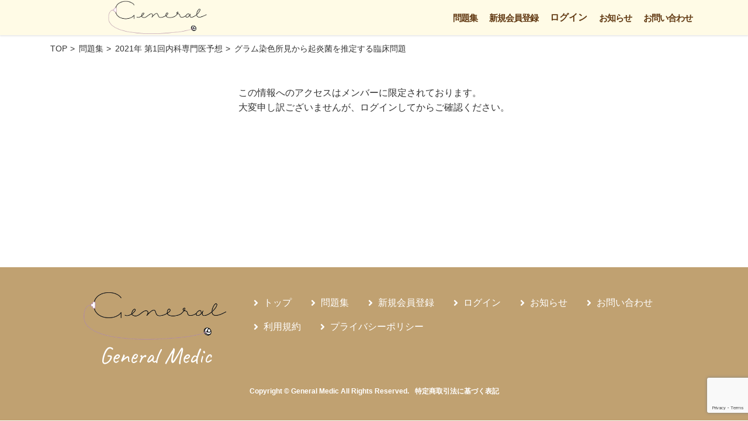

--- FILE ---
content_type: text/html; charset=UTF-8
request_url: https://general-medic.com/workbook/%E5%95%8F%E9%A1%8C-22/
body_size: 10682
content:
<!DOCTYPE html>
<html>
<head>
<meta charset="utf-8">
<meta http-equiv="X-UA-Compatible" content="IE=edge">
<meta name="viewport" content="width=device-width, initial-scale=1">
<script src="https://kit.fontawesome.com/0f2bf24717.js" crossorigin="anonymous"></script>
<meta name="description" content="この情報へのアクセスはメンバーに限定されています。 大変申し訳ございませんが、ログインしてからご確認ください。" />
<link rel="shortcut icon" href="https://general-medic.com/img/favicon.ico" />
<link rel="apple-touch-icon" href="https://general-medic.com/img/apple-touch-icon.png" />
<link rel="icon" type="image/png" href="https://general-medic.com/img/android-chrome-192x192.png" />
<meta name="thumbnail" content="https://general-medic.com/img/metathum.png" />
		<!-- Global site tag (gtag.js) - Google Analytics -->
		<script async src="https://www.googletagmanager.com/gtag/js?id=G-YTH15XJNN6"></script>
		<script>
		  window.dataLayer = window.dataLayer || [];
		  function gtag(){dataLayer.push(arguments);}
		  gtag('js', new Date());
		
		  gtag('config', 'G-YTH15XJNN6');
		</script>
<style type="text/css">
:root{
--hd-left-bt-color:#00c41a;
--hd-right-bt-color:#ff9900;
--logo-gradient1:#fffbe6;
--logo-gradient2:#c0a171;
--footer-bk-color:#c0a171;
--footer-font-color:#ffffff;
--menu-gradient1:#61c3ff;
--menu-gradient2:#623a13;
--bar-gradient1:#61c3ff;
--bar-gradient2:#623a13;
--pghead-font-color:#ffffff;
--pghead-font-frame-color:#0084ff;
--pghead-bk-color:#0084ff;
--pagination-defocolor:#fffbe6;
--pagination-color:#C0A171;
--pagination-hvcolor:#C0A171;
--burger-bkcolor:#fbc422;
--mobile-menu-bkcolor:#c0a171;
--sp-menu-font-color:#623a13;
--sp-menu-submenu-font-color:#623a13;
}
</style>
<title>グラム染色所見から起炎菌を推定する臨床問題 | General Medic</title>
<meta name='robots' content='max-image-preview:large' />
<link rel="alternate" title="oEmbed (JSON)" type="application/json+oembed" href="https://general-medic.com/wp-json/oembed/1.0/embed?url=https%3A%2F%2Fgeneral-medic.com%2Fworkbook%2F%25e5%2595%258f%25e9%25a1%258c-22%2F" />
<link rel="alternate" title="oEmbed (XML)" type="text/xml+oembed" href="https://general-medic.com/wp-json/oembed/1.0/embed?url=https%3A%2F%2Fgeneral-medic.com%2Fworkbook%2F%25e5%2595%258f%25e9%25a1%258c-22%2F&#038;format=xml" />
<style id='wp-img-auto-sizes-contain-inline-css' type='text/css'>
img:is([sizes=auto i],[sizes^="auto," i]){contain-intrinsic-size:3000px 1500px}
/*# sourceURL=wp-img-auto-sizes-contain-inline-css */
</style>
<style id='wp-emoji-styles-inline-css' type='text/css'>

	img.wp-smiley, img.emoji {
		display: inline !important;
		border: none !important;
		box-shadow: none !important;
		height: 1em !important;
		width: 1em !important;
		margin: 0 0.07em !important;
		vertical-align: -0.1em !important;
		background: none !important;
		padding: 0 !important;
	}
/*# sourceURL=wp-emoji-styles-inline-css */
</style>
<style id='wp-block-library-inline-css' type='text/css'>
:root{--wp-block-synced-color:#7a00df;--wp-block-synced-color--rgb:122,0,223;--wp-bound-block-color:var(--wp-block-synced-color);--wp-editor-canvas-background:#ddd;--wp-admin-theme-color:#007cba;--wp-admin-theme-color--rgb:0,124,186;--wp-admin-theme-color-darker-10:#006ba1;--wp-admin-theme-color-darker-10--rgb:0,107,160.5;--wp-admin-theme-color-darker-20:#005a87;--wp-admin-theme-color-darker-20--rgb:0,90,135;--wp-admin-border-width-focus:2px}@media (min-resolution:192dpi){:root{--wp-admin-border-width-focus:1.5px}}.wp-element-button{cursor:pointer}:root .has-very-light-gray-background-color{background-color:#eee}:root .has-very-dark-gray-background-color{background-color:#313131}:root .has-very-light-gray-color{color:#eee}:root .has-very-dark-gray-color{color:#313131}:root .has-vivid-green-cyan-to-vivid-cyan-blue-gradient-background{background:linear-gradient(135deg,#00d084,#0693e3)}:root .has-purple-crush-gradient-background{background:linear-gradient(135deg,#34e2e4,#4721fb 50%,#ab1dfe)}:root .has-hazy-dawn-gradient-background{background:linear-gradient(135deg,#faaca8,#dad0ec)}:root .has-subdued-olive-gradient-background{background:linear-gradient(135deg,#fafae1,#67a671)}:root .has-atomic-cream-gradient-background{background:linear-gradient(135deg,#fdd79a,#004a59)}:root .has-nightshade-gradient-background{background:linear-gradient(135deg,#330968,#31cdcf)}:root .has-midnight-gradient-background{background:linear-gradient(135deg,#020381,#2874fc)}:root{--wp--preset--font-size--normal:16px;--wp--preset--font-size--huge:42px}.has-regular-font-size{font-size:1em}.has-larger-font-size{font-size:2.625em}.has-normal-font-size{font-size:var(--wp--preset--font-size--normal)}.has-huge-font-size{font-size:var(--wp--preset--font-size--huge)}.has-text-align-center{text-align:center}.has-text-align-left{text-align:left}.has-text-align-right{text-align:right}.has-fit-text{white-space:nowrap!important}#end-resizable-editor-section{display:none}.aligncenter{clear:both}.items-justified-left{justify-content:flex-start}.items-justified-center{justify-content:center}.items-justified-right{justify-content:flex-end}.items-justified-space-between{justify-content:space-between}.screen-reader-text{border:0;clip-path:inset(50%);height:1px;margin:-1px;overflow:hidden;padding:0;position:absolute;width:1px;word-wrap:normal!important}.screen-reader-text:focus{background-color:#ddd;clip-path:none;color:#444;display:block;font-size:1em;height:auto;left:5px;line-height:normal;padding:15px 23px 14px;text-decoration:none;top:5px;width:auto;z-index:100000}html :where(.has-border-color){border-style:solid}html :where([style*=border-top-color]){border-top-style:solid}html :where([style*=border-right-color]){border-right-style:solid}html :where([style*=border-bottom-color]){border-bottom-style:solid}html :where([style*=border-left-color]){border-left-style:solid}html :where([style*=border-width]){border-style:solid}html :where([style*=border-top-width]){border-top-style:solid}html :where([style*=border-right-width]){border-right-style:solid}html :where([style*=border-bottom-width]){border-bottom-style:solid}html :where([style*=border-left-width]){border-left-style:solid}html :where(img[class*=wp-image-]){height:auto;max-width:100%}:where(figure){margin:0 0 1em}html :where(.is-position-sticky){--wp-admin--admin-bar--position-offset:var(--wp-admin--admin-bar--height,0px)}@media screen and (max-width:600px){html :where(.is-position-sticky){--wp-admin--admin-bar--position-offset:0px}}

/*# sourceURL=wp-block-library-inline-css */
</style><style id='global-styles-inline-css' type='text/css'>
:root{--wp--preset--aspect-ratio--square: 1;--wp--preset--aspect-ratio--4-3: 4/3;--wp--preset--aspect-ratio--3-4: 3/4;--wp--preset--aspect-ratio--3-2: 3/2;--wp--preset--aspect-ratio--2-3: 2/3;--wp--preset--aspect-ratio--16-9: 16/9;--wp--preset--aspect-ratio--9-16: 9/16;--wp--preset--color--black: #000000;--wp--preset--color--cyan-bluish-gray: #abb8c3;--wp--preset--color--white: #ffffff;--wp--preset--color--pale-pink: #f78da7;--wp--preset--color--vivid-red: #cf2e2e;--wp--preset--color--luminous-vivid-orange: #ff6900;--wp--preset--color--luminous-vivid-amber: #fcb900;--wp--preset--color--light-green-cyan: #7bdcb5;--wp--preset--color--vivid-green-cyan: #00d084;--wp--preset--color--pale-cyan-blue: #8ed1fc;--wp--preset--color--vivid-cyan-blue: #0693e3;--wp--preset--color--vivid-purple: #9b51e0;--wp--preset--gradient--vivid-cyan-blue-to-vivid-purple: linear-gradient(135deg,rgb(6,147,227) 0%,rgb(155,81,224) 100%);--wp--preset--gradient--light-green-cyan-to-vivid-green-cyan: linear-gradient(135deg,rgb(122,220,180) 0%,rgb(0,208,130) 100%);--wp--preset--gradient--luminous-vivid-amber-to-luminous-vivid-orange: linear-gradient(135deg,rgb(252,185,0) 0%,rgb(255,105,0) 100%);--wp--preset--gradient--luminous-vivid-orange-to-vivid-red: linear-gradient(135deg,rgb(255,105,0) 0%,rgb(207,46,46) 100%);--wp--preset--gradient--very-light-gray-to-cyan-bluish-gray: linear-gradient(135deg,rgb(238,238,238) 0%,rgb(169,184,195) 100%);--wp--preset--gradient--cool-to-warm-spectrum: linear-gradient(135deg,rgb(74,234,220) 0%,rgb(151,120,209) 20%,rgb(207,42,186) 40%,rgb(238,44,130) 60%,rgb(251,105,98) 80%,rgb(254,248,76) 100%);--wp--preset--gradient--blush-light-purple: linear-gradient(135deg,rgb(255,206,236) 0%,rgb(152,150,240) 100%);--wp--preset--gradient--blush-bordeaux: linear-gradient(135deg,rgb(254,205,165) 0%,rgb(254,45,45) 50%,rgb(107,0,62) 100%);--wp--preset--gradient--luminous-dusk: linear-gradient(135deg,rgb(255,203,112) 0%,rgb(199,81,192) 50%,rgb(65,88,208) 100%);--wp--preset--gradient--pale-ocean: linear-gradient(135deg,rgb(255,245,203) 0%,rgb(182,227,212) 50%,rgb(51,167,181) 100%);--wp--preset--gradient--electric-grass: linear-gradient(135deg,rgb(202,248,128) 0%,rgb(113,206,126) 100%);--wp--preset--gradient--midnight: linear-gradient(135deg,rgb(2,3,129) 0%,rgb(40,116,252) 100%);--wp--preset--font-size--small: 13px;--wp--preset--font-size--medium: 20px;--wp--preset--font-size--large: 36px;--wp--preset--font-size--x-large: 42px;--wp--preset--spacing--20: 0.44rem;--wp--preset--spacing--30: 0.67rem;--wp--preset--spacing--40: 1rem;--wp--preset--spacing--50: 1.5rem;--wp--preset--spacing--60: 2.25rem;--wp--preset--spacing--70: 3.38rem;--wp--preset--spacing--80: 5.06rem;--wp--preset--shadow--natural: 6px 6px 9px rgba(0, 0, 0, 0.2);--wp--preset--shadow--deep: 12px 12px 50px rgba(0, 0, 0, 0.4);--wp--preset--shadow--sharp: 6px 6px 0px rgba(0, 0, 0, 0.2);--wp--preset--shadow--outlined: 6px 6px 0px -3px rgb(255, 255, 255), 6px 6px rgb(0, 0, 0);--wp--preset--shadow--crisp: 6px 6px 0px rgb(0, 0, 0);}:where(.is-layout-flex){gap: 0.5em;}:where(.is-layout-grid){gap: 0.5em;}body .is-layout-flex{display: flex;}.is-layout-flex{flex-wrap: wrap;align-items: center;}.is-layout-flex > :is(*, div){margin: 0;}body .is-layout-grid{display: grid;}.is-layout-grid > :is(*, div){margin: 0;}:where(.wp-block-columns.is-layout-flex){gap: 2em;}:where(.wp-block-columns.is-layout-grid){gap: 2em;}:where(.wp-block-post-template.is-layout-flex){gap: 1.25em;}:where(.wp-block-post-template.is-layout-grid){gap: 1.25em;}.has-black-color{color: var(--wp--preset--color--black) !important;}.has-cyan-bluish-gray-color{color: var(--wp--preset--color--cyan-bluish-gray) !important;}.has-white-color{color: var(--wp--preset--color--white) !important;}.has-pale-pink-color{color: var(--wp--preset--color--pale-pink) !important;}.has-vivid-red-color{color: var(--wp--preset--color--vivid-red) !important;}.has-luminous-vivid-orange-color{color: var(--wp--preset--color--luminous-vivid-orange) !important;}.has-luminous-vivid-amber-color{color: var(--wp--preset--color--luminous-vivid-amber) !important;}.has-light-green-cyan-color{color: var(--wp--preset--color--light-green-cyan) !important;}.has-vivid-green-cyan-color{color: var(--wp--preset--color--vivid-green-cyan) !important;}.has-pale-cyan-blue-color{color: var(--wp--preset--color--pale-cyan-blue) !important;}.has-vivid-cyan-blue-color{color: var(--wp--preset--color--vivid-cyan-blue) !important;}.has-vivid-purple-color{color: var(--wp--preset--color--vivid-purple) !important;}.has-black-background-color{background-color: var(--wp--preset--color--black) !important;}.has-cyan-bluish-gray-background-color{background-color: var(--wp--preset--color--cyan-bluish-gray) !important;}.has-white-background-color{background-color: var(--wp--preset--color--white) !important;}.has-pale-pink-background-color{background-color: var(--wp--preset--color--pale-pink) !important;}.has-vivid-red-background-color{background-color: var(--wp--preset--color--vivid-red) !important;}.has-luminous-vivid-orange-background-color{background-color: var(--wp--preset--color--luminous-vivid-orange) !important;}.has-luminous-vivid-amber-background-color{background-color: var(--wp--preset--color--luminous-vivid-amber) !important;}.has-light-green-cyan-background-color{background-color: var(--wp--preset--color--light-green-cyan) !important;}.has-vivid-green-cyan-background-color{background-color: var(--wp--preset--color--vivid-green-cyan) !important;}.has-pale-cyan-blue-background-color{background-color: var(--wp--preset--color--pale-cyan-blue) !important;}.has-vivid-cyan-blue-background-color{background-color: var(--wp--preset--color--vivid-cyan-blue) !important;}.has-vivid-purple-background-color{background-color: var(--wp--preset--color--vivid-purple) !important;}.has-black-border-color{border-color: var(--wp--preset--color--black) !important;}.has-cyan-bluish-gray-border-color{border-color: var(--wp--preset--color--cyan-bluish-gray) !important;}.has-white-border-color{border-color: var(--wp--preset--color--white) !important;}.has-pale-pink-border-color{border-color: var(--wp--preset--color--pale-pink) !important;}.has-vivid-red-border-color{border-color: var(--wp--preset--color--vivid-red) !important;}.has-luminous-vivid-orange-border-color{border-color: var(--wp--preset--color--luminous-vivid-orange) !important;}.has-luminous-vivid-amber-border-color{border-color: var(--wp--preset--color--luminous-vivid-amber) !important;}.has-light-green-cyan-border-color{border-color: var(--wp--preset--color--light-green-cyan) !important;}.has-vivid-green-cyan-border-color{border-color: var(--wp--preset--color--vivid-green-cyan) !important;}.has-pale-cyan-blue-border-color{border-color: var(--wp--preset--color--pale-cyan-blue) !important;}.has-vivid-cyan-blue-border-color{border-color: var(--wp--preset--color--vivid-cyan-blue) !important;}.has-vivid-purple-border-color{border-color: var(--wp--preset--color--vivid-purple) !important;}.has-vivid-cyan-blue-to-vivid-purple-gradient-background{background: var(--wp--preset--gradient--vivid-cyan-blue-to-vivid-purple) !important;}.has-light-green-cyan-to-vivid-green-cyan-gradient-background{background: var(--wp--preset--gradient--light-green-cyan-to-vivid-green-cyan) !important;}.has-luminous-vivid-amber-to-luminous-vivid-orange-gradient-background{background: var(--wp--preset--gradient--luminous-vivid-amber-to-luminous-vivid-orange) !important;}.has-luminous-vivid-orange-to-vivid-red-gradient-background{background: var(--wp--preset--gradient--luminous-vivid-orange-to-vivid-red) !important;}.has-very-light-gray-to-cyan-bluish-gray-gradient-background{background: var(--wp--preset--gradient--very-light-gray-to-cyan-bluish-gray) !important;}.has-cool-to-warm-spectrum-gradient-background{background: var(--wp--preset--gradient--cool-to-warm-spectrum) !important;}.has-blush-light-purple-gradient-background{background: var(--wp--preset--gradient--blush-light-purple) !important;}.has-blush-bordeaux-gradient-background{background: var(--wp--preset--gradient--blush-bordeaux) !important;}.has-luminous-dusk-gradient-background{background: var(--wp--preset--gradient--luminous-dusk) !important;}.has-pale-ocean-gradient-background{background: var(--wp--preset--gradient--pale-ocean) !important;}.has-electric-grass-gradient-background{background: var(--wp--preset--gradient--electric-grass) !important;}.has-midnight-gradient-background{background: var(--wp--preset--gradient--midnight) !important;}.has-small-font-size{font-size: var(--wp--preset--font-size--small) !important;}.has-medium-font-size{font-size: var(--wp--preset--font-size--medium) !important;}.has-large-font-size{font-size: var(--wp--preset--font-size--large) !important;}.has-x-large-font-size{font-size: var(--wp--preset--font-size--x-large) !important;}
/*# sourceURL=global-styles-inline-css */
</style>

<style id='classic-theme-styles-inline-css' type='text/css'>
/*! This file is auto-generated */
.wp-block-button__link{color:#fff;background-color:#32373c;border-radius:9999px;box-shadow:none;text-decoration:none;padding:calc(.667em + 2px) calc(1.333em + 2px);font-size:1.125em}.wp-block-file__button{background:#32373c;color:#fff;text-decoration:none}
/*# sourceURL=/wp-includes/css/classic-themes.min.css */
</style>
<link rel='stylesheet' id='contact-form-7-css' href='https://general-medic.com/wp/wp-content/plugins/contact-form-7/includes/css/styles.css?ver=6.1.1' type='text/css' media='all' />
<link rel='stylesheet' id='bootstrap-4-style-css' href='https://general-medic.com/wp/wp-content/themes/rishun/css/bootstrap.min.css?ver=4.5.0' type='text/css' media='all' />
<link rel='stylesheet' id='slick-css' href='https://general-medic.com/wp/wp-content/themes/rishun/css/slick.css?ver=1.8.1' type='text/css' media='all' />
<link rel='stylesheet' id='slick-theme-css' href='https://general-medic.com/wp/wp-content/themes/rishun/css/slick-theme.css?ver=1.8.1' type='text/css' media='all' />
<link rel='stylesheet' id='lightbox2-css' href='https://general-medic.com/wp/wp-content/themes/rishun/css/lightbox.min.css?ver=2.11.3' type='text/css' media='all' />
<link rel='stylesheet' id='parent-style-css' href='https://general-medic.com/wp/wp-content/themes/rishun/style.css?ver=19700101-090000' type='text/css' media='all' />
<link rel='stylesheet' id='child-style-css' href='https://general-medic.com/wp/wp-content/themes/rishun_child/style.css?ver=20240121-010810' type='text/css' media='all' />
<link rel='stylesheet' id='wp-members-css' href='https://general-medic.com/wp/wp-content/plugins/wp-members/assets/css/forms/generic-no-float.min.css?ver=3.5.4.3' type='text/css' media='all' />
<script type="text/javascript" src="https://general-medic.com/wp/wp-includes/js/jquery/jquery.min.js?ver=3.7.1" id="jquery-core-js"></script>
<script type="text/javascript" src="https://general-medic.com/wp/wp-includes/js/jquery/jquery-migrate.min.js?ver=3.4.1" id="jquery-migrate-js"></script>
<link rel="https://api.w.org/" href="https://general-medic.com/wp-json/" /><link rel="EditURI" type="application/rsd+xml" title="RSD" href="https://general-medic.com/wp/xmlrpc.php?rsd" />
<meta name="generator" content="WordPress 6.9" />
<link rel="canonical" href="https://general-medic.com/workbook/%e5%95%8f%e9%a1%8c-22/" />
<link rel='shortlink' href='https://general-medic.com/?p=1673' />
<link rel="icon" href="https://general-medic.com/wp/wp-content/uploads/2022/06/cropped-sitelogo-32x32.png" sizes="32x32" />
<link rel="icon" href="https://general-medic.com/wp/wp-content/uploads/2022/06/cropped-sitelogo-192x192.png" sizes="192x192" />
<link rel="apple-touch-icon" href="https://general-medic.com/wp/wp-content/uploads/2022/06/cropped-sitelogo-180x180.png" />
<meta name="msapplication-TileImage" content="https://general-medic.com/wp/wp-content/uploads/2022/06/cropped-sitelogo-270x270.png" />
</head>
<body id="theme-rishun-body" class="wp-singular workbook-template-default single single-workbook postid-1673 wp-theme-rishun wp-child-theme-rishun_child ptnb-body">
	<div class="login-modal">
		<div class="login-modal-wrap">
			<div class="login-modal-box">
				<p class="login-modal-msg"></p>
				<div id="wpmem_login">  <a name="login"></a>  <form action="https://general-medic.com/workbook/%E5%95%8F%E9%A1%8C-22/" method="POST" id="wpmem_login_form" class="form">  <fieldset>    <legend>ログイン</legend>    <div class="div_text"><input name="log" type="text" id="log" value="" class="username" required placeholder="アカウント、またはメールアドレス" /></div>    <div class="div_text"><input name="pwd" type="password" id="pwd" class="password" required placeholder="パスワード"/></div>    <input name="redirect_to" type="hidden" value="https://general-medic.com/workbook/%E5%95%8F%E9%A1%8C-22/" /><input name="a" type="hidden" value="login" />    <div class="button_div">      <div class="login-save"><input name="rememberme" type="checkbox" id="rememberme" value="forever" />&nbsp;<label for="rememberme">ログイン状態を保存する</label></div>      <input type="submit" name="Submit" value="ログイン" class="buttons" />    </div>    <div align="right" class="register-link"><a href="https://general-medic.com/register/">未登録の方は新規会員登録へ</a></div>  </fieldset>  </form></div>			</div>
			<div class="login-close-btn">
	       	   	<a href="">×</a>
	   	    </div>
		</div>
	</div>
	<header class="site-header ptnB">
	<div class="site-header-wrap">
		<div class="container site-header-container">
			<div class="site-header-inner">
								<p class="site-header-logo">
					<a href="https://general-medic.com/">
						<span class="logo-ttl"><img src="https://general-medic.com/img/logo.png" alt="General Medic" title="General Medic" /></span>
					</a>
				</p>
			</div>
							<nav id="site-header-nav" class="site-header-nav">
				<div class="menu-globalmenu-container"><ul id="menu-globalmenu" class="site-header-menu"><li id="menu-item-825" class="menu-item menu-item-type-post_type_archive menu-item-object-workbook menu-item-825"><a href="https://general-medic.com/workbook/">問題集</a></li>
<li id="menu-item-77" class="menu-item menu-item-type-post_type menu-item-object-page menu-item-77"><a href="https://general-medic.com/register/">新規会員登録</a></li>
<li id="menu-item-133" class="menu-item menu-item-type-gs_sim menu-item-object-gs_sim menu-item-133"><div class="login-menu"><span class="menu_name">ログイン</span></div></li>
<li id="menu-item-823" class="menu-item menu-item-type-gs_sim menu-item-object-gs_sim menu-item-823"><a href="https://general-medic.com/information/">お知らせ</a></li>
<li id="menu-item-128" class="menu-item menu-item-type-post_type menu-item-object-page menu-item-128"><a href="https://general-medic.com/contact/">お問い合わせ</a></li>
</ul></div>				</nav>
					</div>
	</div>
</header>
<!-- [ .breadSection ] --><div class="section breadSection"><div class="container"><div class="row"><ol class="breadcrumb ol_rishun-breadcrumb" itemscope itemtype="https://schema.org/BreadcrumbList"><li id="panHome" itemprop="itemListElement" itemscope itemtype="http://schema.org/ListItem"><a itemprop="item" href="https://general-medic.com/"><span itemprop="name">TOP</span></a><meta itemprop="position" content="1" /></li><li itemprop="itemListElement" itemscope itemtype="http://schema.org/ListItem"><a itemprop="item" href="https://general-medic.com/workbook/"><span itemprop="name">問題集</span></a><meta itemprop="position" content="2" /></li><li itemprop="itemListElement" itemscope itemtype="http://schema.org/ListItem"><a itemprop="item" href="https://general-medic.com/testname/2021%e5%b9%b4-%e7%ac%ac1%e5%9b%9e%e5%86%85%e7%a7%91%e5%b0%82%e9%96%80%e5%8c%bb%e4%ba%88%e6%83%b3/"><span itemprop="name">2021年 第1回内科専門医予想</span></a><meta itemprop="position" content="3" /></li><li><span>グラム染色所見から起炎菌を推定する臨床問題</span><meta itemprop="position" content="4" /></li></ol></div></div></div><!-- [ /.breadSection ] --><div class="siteContent workbook-siteContent">
	<div class="container">
		<div class="row">
			<section class="notlogin-sec">
				<div class="notlogin-wrap">
					<div>
						<p>この情報へのアクセスはメンバーに限定されております。</p>
						<p>大変申し訳ございませんが、ログインしてからご確認ください。</p>
					</div>
				</div>
			</section>
		</div>
	</div>
</div>
<footer class="site-footer">
    <div class="site-footer-wrap">
        <div class="container">
            <div class="footerwidget">
                        </div>
                        <section class="selectmenu-sec"><div class="contains-frm"><div class="contains-wrap"><ul class="ul-selectmenu"><li><a href="https://general-medic.com" class="site-name"><div class="site-name-img"><img src="https://general-medic.com/img/logo.png" alt="[sitetitle]"></div><h2>General Medic</h2></a></li><li><div class="site-menu"><div class="menu-footermenu-container"><ul id="menu-footermenu" class="footermenu-class menu"><li id="menu-item-820" class="menu-item menu-item-type-post_type menu-item-object-page menu-item-home menu-item-820"><a href="https://general-medic.com/">トップ</a></li>
<li id="menu-item-132" class="menu-item menu-item-type-post_type_archive menu-item-object-workbook menu-item-132"><a href="https://general-medic.com/workbook/">問題集</a></li>
<li id="menu-item-79" class="menu-item menu-item-type-post_type menu-item-object-page menu-item-79"><a href="https://general-medic.com/register/">新規会員登録</a></li>
<li id="menu-item-135" class="menu-item menu-item-type-gs_sim menu-item-object-gs_sim menu-item-135"><div class="login-menu"><span class="menu_name">ログイン</span></div></li>
<li id="menu-item-821" class="menu-item menu-item-type-gs_sim menu-item-object-gs_sim menu-item-821"><a href="https://general-medic.com/information/">お知らせ</a></li>
<li id="menu-item-127" class="menu-item menu-item-type-post_type menu-item-object-page menu-item-127"><a href="https://general-medic.com/contact/">お問い合わせ</a></li>
<li id="menu-item-82" class="menu-item menu-item-type-post_type menu-item-object-page menu-item-82"><a href="https://general-medic.com/kiyaku/">利用規約</a></li>
<li id="menu-item-84" class="menu-item menu-item-type-post_type menu-item-object-page menu-item-privacy-policy menu-item-84"><a rel="privacy-policy" href="https://general-medic.com/privacy-policy/">プライバシーポリシー</a></li>
</ul></div></div></li></ul></div></div></section>            <p class="copyright">Copyright © General Medic All Rights Reserved.<span class="commerce-law-link"><a href="https://general-medic.com/commerce_law/">特定商取引法に基づく表記</a></span></p>
        </div>
    </div>
</footer>
<div id="mobile-button" class="mobile-navi-btn right"></div>
<div id="mobile-menu" class="mobile-menu-slide">
    <nav id="site-mobile-nav" class="site-mobile-nav">
        <div class="menu-mobilemenu-container"><ul id="menu-mobilemenu" class="site-mobile-menu"><li id="menu-item-819" class="menu-item menu-item-type-post_type menu-item-object-page menu-item-home menu-item-819"><a href="https://general-medic.com/">トップ</a></li>
<li id="menu-item-827" class="menu-item menu-item-type-post_type_archive menu-item-object-workbook menu-item-827"><a href="https://general-medic.com/workbook/">問題集</a></li>
<li id="menu-item-152" class="menu-item menu-item-type-post_type menu-item-object-page menu-item-152"><a href="https://general-medic.com/register/">新規会員登録</a></li>
<li id="menu-item-153" class="menu-item menu-item-type-gs_sim menu-item-object-gs_sim menu-item-153"><div class="login-menu"><span class="menu_name">ログイン</span></div></li>
<li id="menu-item-822" class="menu-item menu-item-type-gs_sim menu-item-object-gs_sim menu-item-822"><a href="https://general-medic.com/information/">お知らせ</a></li>
<li id="menu-item-156" class="menu-item menu-item-type-post_type menu-item-object-page menu-item-156"><a href="https://general-medic.com/contact/">お問い合わせ</a></li>
<li id="menu-item-158" class="menu-item menu-item-type-post_type menu-item-object-page menu-item-158"><a href="https://general-medic.com/kiyaku/">利用規約</a></li>
<li id="menu-item-159" class="menu-item menu-item-type-post_type menu-item-object-page menu-item-privacy-policy menu-item-159"><a rel="privacy-policy" href="https://general-medic.com/privacy-policy/">プライバシーポリシー</a></li>
</ul></div>    </nav>
</div>
<script type="speculationrules">
{"prefetch":[{"source":"document","where":{"and":[{"href_matches":"/*"},{"not":{"href_matches":["/wp/wp-*.php","/wp/wp-admin/*","/wp/wp-content/uploads/*","/wp/wp-content/*","/wp/wp-content/plugins/*","/wp/wp-content/themes/rishun_child/*","/wp/wp-content/themes/rishun/*","/*\\?(.+)"]}},{"not":{"selector_matches":"a[rel~=\"nofollow\"]"}},{"not":{"selector_matches":".no-prefetch, .no-prefetch a"}}]},"eagerness":"conservative"}]}
</script>
<script src="https://www.google.com/recaptcha/api.js?render=6Lcs5kEgAAAAAHWnVMtTfMyaywkQrEWXdY1dGeKX"></script><script>
						grecaptcha.ready(function () {
							grecaptcha.execute('6Lcs5kEgAAAAAHWnVMtTfMyaywkQrEWXdY1dGeKX', { action: 'contact' }).then(function (token) {
								var recaptchaResponse = document.getElementById('recaptchaResponse');
								recaptchaResponse.value = token;
							});
						});
					</script><input type="hidden" name="recaptcha_response" id="recaptchaResponse"><script type="text/javascript" src="https://general-medic.com/wp/wp-includes/js/dist/hooks.min.js?ver=dd5603f07f9220ed27f1" id="wp-hooks-js"></script>
<script type="text/javascript" src="https://general-medic.com/wp/wp-includes/js/dist/i18n.min.js?ver=c26c3dc7bed366793375" id="wp-i18n-js"></script>
<script type="text/javascript" id="wp-i18n-js-after">
/* <![CDATA[ */
wp.i18n.setLocaleData( { 'text direction\u0004ltr': [ 'ltr' ] } );
//# sourceURL=wp-i18n-js-after
/* ]]> */
</script>
<script type="text/javascript" src="https://general-medic.com/wp/wp-content/plugins/contact-form-7/includes/swv/js/index.js?ver=6.1.1" id="swv-js"></script>
<script type="text/javascript" id="contact-form-7-js-translations">
/* <![CDATA[ */
( function( domain, translations ) {
	var localeData = translations.locale_data[ domain ] || translations.locale_data.messages;
	localeData[""].domain = domain;
	wp.i18n.setLocaleData( localeData, domain );
} )( "contact-form-7", {"translation-revision-date":"2025-08-05 08:50:03+0000","generator":"GlotPress\/4.0.1","domain":"messages","locale_data":{"messages":{"":{"domain":"messages","plural-forms":"nplurals=1; plural=0;","lang":"ja_JP"},"This contact form is placed in the wrong place.":["\u3053\u306e\u30b3\u30f3\u30bf\u30af\u30c8\u30d5\u30a9\u30fc\u30e0\u306f\u9593\u9055\u3063\u305f\u4f4d\u7f6e\u306b\u7f6e\u304b\u308c\u3066\u3044\u307e\u3059\u3002"],"Error:":["\u30a8\u30e9\u30fc:"]}},"comment":{"reference":"includes\/js\/index.js"}} );
//# sourceURL=contact-form-7-js-translations
/* ]]> */
</script>
<script type="text/javascript" id="contact-form-7-js-before">
/* <![CDATA[ */
var wpcf7 = {
    "api": {
        "root": "https:\/\/general-medic.com\/wp-json\/",
        "namespace": "contact-form-7\/v1"
    }
};
//# sourceURL=contact-form-7-js-before
/* ]]> */
</script>
<script type="text/javascript" src="https://general-medic.com/wp/wp-content/plugins/contact-form-7/includes/js/index.js?ver=6.1.1" id="contact-form-7-js"></script>
<script type="text/javascript" id="wpfront-scroll-top-js-extra">
/* <![CDATA[ */
var wpfront_scroll_top_data = {"data":{"css":"#wpfront-scroll-top-container{position:fixed;cursor:pointer;z-index:9999;border:none;outline:none;background-color:rgba(0,0,0,0);box-shadow:none;outline-style:none;text-decoration:none;opacity:0;display:none;align-items:center;justify-content:center;margin:0;padding:0}#wpfront-scroll-top-container.show{display:flex;opacity:1}#wpfront-scroll-top-container .sr-only{position:absolute;width:1px;height:1px;padding:0;margin:-1px;overflow:hidden;clip:rect(0,0,0,0);white-space:nowrap;border:0}#wpfront-scroll-top-container .text-holder{padding:3px 10px;-webkit-border-radius:3px;border-radius:3px;-webkit-box-shadow:4px 4px 5px 0px rgba(50,50,50,.5);-moz-box-shadow:4px 4px 5px 0px rgba(50,50,50,.5);box-shadow:4px 4px 5px 0px rgba(50,50,50,.5)}#wpfront-scroll-top-container{right:10px;bottom:80px;}#wpfront-scroll-top-container img{width:50px;height:50px;}#wpfront-scroll-top-container .text-holder{color:#ffffff;background-color:#000000;width:50px;height:50px;line-height:50px;}#wpfront-scroll-top-container .text-holder:hover{background-color:#000000;}#wpfront-scroll-top-container i{color:#000000;}","html":"\u003Cbutton id=\"wpfront-scroll-top-container\" aria-label=\"\" title=\"\" \u003E\u003Cimg src=\"https://general-medic.com/wp/wp-content/plugins/wpfront-scroll-top/includes/assets/icons/1.png\" alt=\"\" title=\"\"\u003E\u003C/button\u003E","data":{"hide_iframe":false,"button_fade_duration":200,"auto_hide":false,"auto_hide_after":2,"scroll_offset":100,"button_opacity":0.8,"button_action":"top","button_action_element_selector":"","button_action_container_selector":"html, body","button_action_element_offset":0,"scroll_duration":400}}};
//# sourceURL=wpfront-scroll-top-js-extra
/* ]]> */
</script>
<script type="text/javascript" src="https://general-medic.com/wp/wp-content/plugins/wpfront-scroll-top/includes/assets/wpfront-scroll-top.min.js?ver=3.0.1.09211" id="wpfront-scroll-top-js"></script>
<script type="text/javascript" src="https://www.google.com/recaptcha/api.js?render=6Lcs5kEgAAAAAHWnVMtTfMyaywkQrEWXdY1dGeKX&amp;ver=3.0" id="google-recaptcha-js"></script>
<script type="text/javascript" src="https://general-medic.com/wp/wp-includes/js/dist/vendor/wp-polyfill.min.js?ver=3.15.0" id="wp-polyfill-js"></script>
<script type="text/javascript" id="wpcf7-recaptcha-js-before">
/* <![CDATA[ */
var wpcf7_recaptcha = {
    "sitekey": "6Lcs5kEgAAAAAHWnVMtTfMyaywkQrEWXdY1dGeKX",
    "actions": {
        "homepage": "homepage",
        "contactform": "contactform"
    }
};
//# sourceURL=wpcf7-recaptcha-js-before
/* ]]> */
</script>
<script type="text/javascript" src="https://general-medic.com/wp/wp-content/plugins/contact-form-7/modules/recaptcha/index.js?ver=6.1.1" id="wpcf7-recaptcha-js"></script>
<script type="text/javascript" src="https://general-medic.com/wp/wp-content/themes/rishun/js/slick.min.js?ver=1.8.1" id="slick-js"></script>
<script type="text/javascript" id="rishun-js-extra">
/* <![CDATA[ */
var template_path = {"template_url":"https://general-medic.com/wp/wp-content/themes/rishun","home_url":"https://general-medic.com"};
//# sourceURL=rishun-js-extra
/* ]]> */
</script>
<script type="text/javascript" src="https://general-medic.com/wp/wp-content/themes/rishun/js/rishun.js?ver=19700101-090000" id="rishun-js"></script>
<script type="text/javascript" id="mainscript-js-extra">
/* <![CDATA[ */
var template_path = {"template_url":"https://general-medic.com/wp/wp-content/themes/rishun","home_url":"https://general-medic.com"};
//# sourceURL=mainscript-js-extra
/* ]]> */
</script>
<script type="text/javascript" src="https://general-medic.com/wp/wp-content/themes/rishun_child/main.js?ver=20230703-103816" id="mainscript-js"></script>
<script type="text/javascript" src="https://general-medic.com/wp/wp-content/themes/rishun/js/bootstrap.min.js?ver=4.5.0" id="bootstrap-js"></script>
<script type="text/javascript" src="https://general-medic.com/wp/wp-content/themes/rishun/js/lightbox.min.js?ver=2.11.3" id="lightbox2-js"></script>
<script id="wp-emoji-settings" type="application/json">
{"baseUrl":"https://s.w.org/images/core/emoji/17.0.2/72x72/","ext":".png","svgUrl":"https://s.w.org/images/core/emoji/17.0.2/svg/","svgExt":".svg","source":{"concatemoji":"https://general-medic.com/wp/wp-includes/js/wp-emoji-release.min.js?ver=6.9"}}
</script>
<script type="module">
/* <![CDATA[ */
/*! This file is auto-generated */
const a=JSON.parse(document.getElementById("wp-emoji-settings").textContent),o=(window._wpemojiSettings=a,"wpEmojiSettingsSupports"),s=["flag","emoji"];function i(e){try{var t={supportTests:e,timestamp:(new Date).valueOf()};sessionStorage.setItem(o,JSON.stringify(t))}catch(e){}}function c(e,t,n){e.clearRect(0,0,e.canvas.width,e.canvas.height),e.fillText(t,0,0);t=new Uint32Array(e.getImageData(0,0,e.canvas.width,e.canvas.height).data);e.clearRect(0,0,e.canvas.width,e.canvas.height),e.fillText(n,0,0);const a=new Uint32Array(e.getImageData(0,0,e.canvas.width,e.canvas.height).data);return t.every((e,t)=>e===a[t])}function p(e,t){e.clearRect(0,0,e.canvas.width,e.canvas.height),e.fillText(t,0,0);var n=e.getImageData(16,16,1,1);for(let e=0;e<n.data.length;e++)if(0!==n.data[e])return!1;return!0}function u(e,t,n,a){switch(t){case"flag":return n(e,"\ud83c\udff3\ufe0f\u200d\u26a7\ufe0f","\ud83c\udff3\ufe0f\u200b\u26a7\ufe0f")?!1:!n(e,"\ud83c\udde8\ud83c\uddf6","\ud83c\udde8\u200b\ud83c\uddf6")&&!n(e,"\ud83c\udff4\udb40\udc67\udb40\udc62\udb40\udc65\udb40\udc6e\udb40\udc67\udb40\udc7f","\ud83c\udff4\u200b\udb40\udc67\u200b\udb40\udc62\u200b\udb40\udc65\u200b\udb40\udc6e\u200b\udb40\udc67\u200b\udb40\udc7f");case"emoji":return!a(e,"\ud83e\u1fac8")}return!1}function f(e,t,n,a){let r;const o=(r="undefined"!=typeof WorkerGlobalScope&&self instanceof WorkerGlobalScope?new OffscreenCanvas(300,150):document.createElement("canvas")).getContext("2d",{willReadFrequently:!0}),s=(o.textBaseline="top",o.font="600 32px Arial",{});return e.forEach(e=>{s[e]=t(o,e,n,a)}),s}function r(e){var t=document.createElement("script");t.src=e,t.defer=!0,document.head.appendChild(t)}a.supports={everything:!0,everythingExceptFlag:!0},new Promise(t=>{let n=function(){try{var e=JSON.parse(sessionStorage.getItem(o));if("object"==typeof e&&"number"==typeof e.timestamp&&(new Date).valueOf()<e.timestamp+604800&&"object"==typeof e.supportTests)return e.supportTests}catch(e){}return null}();if(!n){if("undefined"!=typeof Worker&&"undefined"!=typeof OffscreenCanvas&&"undefined"!=typeof URL&&URL.createObjectURL&&"undefined"!=typeof Blob)try{var e="postMessage("+f.toString()+"("+[JSON.stringify(s),u.toString(),c.toString(),p.toString()].join(",")+"));",a=new Blob([e],{type:"text/javascript"});const r=new Worker(URL.createObjectURL(a),{name:"wpTestEmojiSupports"});return void(r.onmessage=e=>{i(n=e.data),r.terminate(),t(n)})}catch(e){}i(n=f(s,u,c,p))}t(n)}).then(e=>{for(const n in e)a.supports[n]=e[n],a.supports.everything=a.supports.everything&&a.supports[n],"flag"!==n&&(a.supports.everythingExceptFlag=a.supports.everythingExceptFlag&&a.supports[n]);var t;a.supports.everythingExceptFlag=a.supports.everythingExceptFlag&&!a.supports.flag,a.supports.everything||((t=a.source||{}).concatemoji?r(t.concatemoji):t.wpemoji&&t.twemoji&&(r(t.twemoji),r(t.wpemoji)))});
//# sourceURL=https://general-medic.com/wp/wp-includes/js/wp-emoji-loader.min.js
/* ]]> */
</script>
</body>
</html>


--- FILE ---
content_type: text/html; charset=utf-8
request_url: https://www.google.com/recaptcha/api2/anchor?ar=1&k=6Lcs5kEgAAAAAHWnVMtTfMyaywkQrEWXdY1dGeKX&co=aHR0cHM6Ly9nZW5lcmFsLW1lZGljLmNvbTo0NDM.&hl=en&v=PoyoqOPhxBO7pBk68S4YbpHZ&size=invisible&anchor-ms=20000&execute-ms=30000&cb=lbw4o2ijqjk5
body_size: 48827
content:
<!DOCTYPE HTML><html dir="ltr" lang="en"><head><meta http-equiv="Content-Type" content="text/html; charset=UTF-8">
<meta http-equiv="X-UA-Compatible" content="IE=edge">
<title>reCAPTCHA</title>
<style type="text/css">
/* cyrillic-ext */
@font-face {
  font-family: 'Roboto';
  font-style: normal;
  font-weight: 400;
  font-stretch: 100%;
  src: url(//fonts.gstatic.com/s/roboto/v48/KFO7CnqEu92Fr1ME7kSn66aGLdTylUAMa3GUBHMdazTgWw.woff2) format('woff2');
  unicode-range: U+0460-052F, U+1C80-1C8A, U+20B4, U+2DE0-2DFF, U+A640-A69F, U+FE2E-FE2F;
}
/* cyrillic */
@font-face {
  font-family: 'Roboto';
  font-style: normal;
  font-weight: 400;
  font-stretch: 100%;
  src: url(//fonts.gstatic.com/s/roboto/v48/KFO7CnqEu92Fr1ME7kSn66aGLdTylUAMa3iUBHMdazTgWw.woff2) format('woff2');
  unicode-range: U+0301, U+0400-045F, U+0490-0491, U+04B0-04B1, U+2116;
}
/* greek-ext */
@font-face {
  font-family: 'Roboto';
  font-style: normal;
  font-weight: 400;
  font-stretch: 100%;
  src: url(//fonts.gstatic.com/s/roboto/v48/KFO7CnqEu92Fr1ME7kSn66aGLdTylUAMa3CUBHMdazTgWw.woff2) format('woff2');
  unicode-range: U+1F00-1FFF;
}
/* greek */
@font-face {
  font-family: 'Roboto';
  font-style: normal;
  font-weight: 400;
  font-stretch: 100%;
  src: url(//fonts.gstatic.com/s/roboto/v48/KFO7CnqEu92Fr1ME7kSn66aGLdTylUAMa3-UBHMdazTgWw.woff2) format('woff2');
  unicode-range: U+0370-0377, U+037A-037F, U+0384-038A, U+038C, U+038E-03A1, U+03A3-03FF;
}
/* math */
@font-face {
  font-family: 'Roboto';
  font-style: normal;
  font-weight: 400;
  font-stretch: 100%;
  src: url(//fonts.gstatic.com/s/roboto/v48/KFO7CnqEu92Fr1ME7kSn66aGLdTylUAMawCUBHMdazTgWw.woff2) format('woff2');
  unicode-range: U+0302-0303, U+0305, U+0307-0308, U+0310, U+0312, U+0315, U+031A, U+0326-0327, U+032C, U+032F-0330, U+0332-0333, U+0338, U+033A, U+0346, U+034D, U+0391-03A1, U+03A3-03A9, U+03B1-03C9, U+03D1, U+03D5-03D6, U+03F0-03F1, U+03F4-03F5, U+2016-2017, U+2034-2038, U+203C, U+2040, U+2043, U+2047, U+2050, U+2057, U+205F, U+2070-2071, U+2074-208E, U+2090-209C, U+20D0-20DC, U+20E1, U+20E5-20EF, U+2100-2112, U+2114-2115, U+2117-2121, U+2123-214F, U+2190, U+2192, U+2194-21AE, U+21B0-21E5, U+21F1-21F2, U+21F4-2211, U+2213-2214, U+2216-22FF, U+2308-230B, U+2310, U+2319, U+231C-2321, U+2336-237A, U+237C, U+2395, U+239B-23B7, U+23D0, U+23DC-23E1, U+2474-2475, U+25AF, U+25B3, U+25B7, U+25BD, U+25C1, U+25CA, U+25CC, U+25FB, U+266D-266F, U+27C0-27FF, U+2900-2AFF, U+2B0E-2B11, U+2B30-2B4C, U+2BFE, U+3030, U+FF5B, U+FF5D, U+1D400-1D7FF, U+1EE00-1EEFF;
}
/* symbols */
@font-face {
  font-family: 'Roboto';
  font-style: normal;
  font-weight: 400;
  font-stretch: 100%;
  src: url(//fonts.gstatic.com/s/roboto/v48/KFO7CnqEu92Fr1ME7kSn66aGLdTylUAMaxKUBHMdazTgWw.woff2) format('woff2');
  unicode-range: U+0001-000C, U+000E-001F, U+007F-009F, U+20DD-20E0, U+20E2-20E4, U+2150-218F, U+2190, U+2192, U+2194-2199, U+21AF, U+21E6-21F0, U+21F3, U+2218-2219, U+2299, U+22C4-22C6, U+2300-243F, U+2440-244A, U+2460-24FF, U+25A0-27BF, U+2800-28FF, U+2921-2922, U+2981, U+29BF, U+29EB, U+2B00-2BFF, U+4DC0-4DFF, U+FFF9-FFFB, U+10140-1018E, U+10190-1019C, U+101A0, U+101D0-101FD, U+102E0-102FB, U+10E60-10E7E, U+1D2C0-1D2D3, U+1D2E0-1D37F, U+1F000-1F0FF, U+1F100-1F1AD, U+1F1E6-1F1FF, U+1F30D-1F30F, U+1F315, U+1F31C, U+1F31E, U+1F320-1F32C, U+1F336, U+1F378, U+1F37D, U+1F382, U+1F393-1F39F, U+1F3A7-1F3A8, U+1F3AC-1F3AF, U+1F3C2, U+1F3C4-1F3C6, U+1F3CA-1F3CE, U+1F3D4-1F3E0, U+1F3ED, U+1F3F1-1F3F3, U+1F3F5-1F3F7, U+1F408, U+1F415, U+1F41F, U+1F426, U+1F43F, U+1F441-1F442, U+1F444, U+1F446-1F449, U+1F44C-1F44E, U+1F453, U+1F46A, U+1F47D, U+1F4A3, U+1F4B0, U+1F4B3, U+1F4B9, U+1F4BB, U+1F4BF, U+1F4C8-1F4CB, U+1F4D6, U+1F4DA, U+1F4DF, U+1F4E3-1F4E6, U+1F4EA-1F4ED, U+1F4F7, U+1F4F9-1F4FB, U+1F4FD-1F4FE, U+1F503, U+1F507-1F50B, U+1F50D, U+1F512-1F513, U+1F53E-1F54A, U+1F54F-1F5FA, U+1F610, U+1F650-1F67F, U+1F687, U+1F68D, U+1F691, U+1F694, U+1F698, U+1F6AD, U+1F6B2, U+1F6B9-1F6BA, U+1F6BC, U+1F6C6-1F6CF, U+1F6D3-1F6D7, U+1F6E0-1F6EA, U+1F6F0-1F6F3, U+1F6F7-1F6FC, U+1F700-1F7FF, U+1F800-1F80B, U+1F810-1F847, U+1F850-1F859, U+1F860-1F887, U+1F890-1F8AD, U+1F8B0-1F8BB, U+1F8C0-1F8C1, U+1F900-1F90B, U+1F93B, U+1F946, U+1F984, U+1F996, U+1F9E9, U+1FA00-1FA6F, U+1FA70-1FA7C, U+1FA80-1FA89, U+1FA8F-1FAC6, U+1FACE-1FADC, U+1FADF-1FAE9, U+1FAF0-1FAF8, U+1FB00-1FBFF;
}
/* vietnamese */
@font-face {
  font-family: 'Roboto';
  font-style: normal;
  font-weight: 400;
  font-stretch: 100%;
  src: url(//fonts.gstatic.com/s/roboto/v48/KFO7CnqEu92Fr1ME7kSn66aGLdTylUAMa3OUBHMdazTgWw.woff2) format('woff2');
  unicode-range: U+0102-0103, U+0110-0111, U+0128-0129, U+0168-0169, U+01A0-01A1, U+01AF-01B0, U+0300-0301, U+0303-0304, U+0308-0309, U+0323, U+0329, U+1EA0-1EF9, U+20AB;
}
/* latin-ext */
@font-face {
  font-family: 'Roboto';
  font-style: normal;
  font-weight: 400;
  font-stretch: 100%;
  src: url(//fonts.gstatic.com/s/roboto/v48/KFO7CnqEu92Fr1ME7kSn66aGLdTylUAMa3KUBHMdazTgWw.woff2) format('woff2');
  unicode-range: U+0100-02BA, U+02BD-02C5, U+02C7-02CC, U+02CE-02D7, U+02DD-02FF, U+0304, U+0308, U+0329, U+1D00-1DBF, U+1E00-1E9F, U+1EF2-1EFF, U+2020, U+20A0-20AB, U+20AD-20C0, U+2113, U+2C60-2C7F, U+A720-A7FF;
}
/* latin */
@font-face {
  font-family: 'Roboto';
  font-style: normal;
  font-weight: 400;
  font-stretch: 100%;
  src: url(//fonts.gstatic.com/s/roboto/v48/KFO7CnqEu92Fr1ME7kSn66aGLdTylUAMa3yUBHMdazQ.woff2) format('woff2');
  unicode-range: U+0000-00FF, U+0131, U+0152-0153, U+02BB-02BC, U+02C6, U+02DA, U+02DC, U+0304, U+0308, U+0329, U+2000-206F, U+20AC, U+2122, U+2191, U+2193, U+2212, U+2215, U+FEFF, U+FFFD;
}
/* cyrillic-ext */
@font-face {
  font-family: 'Roboto';
  font-style: normal;
  font-weight: 500;
  font-stretch: 100%;
  src: url(//fonts.gstatic.com/s/roboto/v48/KFO7CnqEu92Fr1ME7kSn66aGLdTylUAMa3GUBHMdazTgWw.woff2) format('woff2');
  unicode-range: U+0460-052F, U+1C80-1C8A, U+20B4, U+2DE0-2DFF, U+A640-A69F, U+FE2E-FE2F;
}
/* cyrillic */
@font-face {
  font-family: 'Roboto';
  font-style: normal;
  font-weight: 500;
  font-stretch: 100%;
  src: url(//fonts.gstatic.com/s/roboto/v48/KFO7CnqEu92Fr1ME7kSn66aGLdTylUAMa3iUBHMdazTgWw.woff2) format('woff2');
  unicode-range: U+0301, U+0400-045F, U+0490-0491, U+04B0-04B1, U+2116;
}
/* greek-ext */
@font-face {
  font-family: 'Roboto';
  font-style: normal;
  font-weight: 500;
  font-stretch: 100%;
  src: url(//fonts.gstatic.com/s/roboto/v48/KFO7CnqEu92Fr1ME7kSn66aGLdTylUAMa3CUBHMdazTgWw.woff2) format('woff2');
  unicode-range: U+1F00-1FFF;
}
/* greek */
@font-face {
  font-family: 'Roboto';
  font-style: normal;
  font-weight: 500;
  font-stretch: 100%;
  src: url(//fonts.gstatic.com/s/roboto/v48/KFO7CnqEu92Fr1ME7kSn66aGLdTylUAMa3-UBHMdazTgWw.woff2) format('woff2');
  unicode-range: U+0370-0377, U+037A-037F, U+0384-038A, U+038C, U+038E-03A1, U+03A3-03FF;
}
/* math */
@font-face {
  font-family: 'Roboto';
  font-style: normal;
  font-weight: 500;
  font-stretch: 100%;
  src: url(//fonts.gstatic.com/s/roboto/v48/KFO7CnqEu92Fr1ME7kSn66aGLdTylUAMawCUBHMdazTgWw.woff2) format('woff2');
  unicode-range: U+0302-0303, U+0305, U+0307-0308, U+0310, U+0312, U+0315, U+031A, U+0326-0327, U+032C, U+032F-0330, U+0332-0333, U+0338, U+033A, U+0346, U+034D, U+0391-03A1, U+03A3-03A9, U+03B1-03C9, U+03D1, U+03D5-03D6, U+03F0-03F1, U+03F4-03F5, U+2016-2017, U+2034-2038, U+203C, U+2040, U+2043, U+2047, U+2050, U+2057, U+205F, U+2070-2071, U+2074-208E, U+2090-209C, U+20D0-20DC, U+20E1, U+20E5-20EF, U+2100-2112, U+2114-2115, U+2117-2121, U+2123-214F, U+2190, U+2192, U+2194-21AE, U+21B0-21E5, U+21F1-21F2, U+21F4-2211, U+2213-2214, U+2216-22FF, U+2308-230B, U+2310, U+2319, U+231C-2321, U+2336-237A, U+237C, U+2395, U+239B-23B7, U+23D0, U+23DC-23E1, U+2474-2475, U+25AF, U+25B3, U+25B7, U+25BD, U+25C1, U+25CA, U+25CC, U+25FB, U+266D-266F, U+27C0-27FF, U+2900-2AFF, U+2B0E-2B11, U+2B30-2B4C, U+2BFE, U+3030, U+FF5B, U+FF5D, U+1D400-1D7FF, U+1EE00-1EEFF;
}
/* symbols */
@font-face {
  font-family: 'Roboto';
  font-style: normal;
  font-weight: 500;
  font-stretch: 100%;
  src: url(//fonts.gstatic.com/s/roboto/v48/KFO7CnqEu92Fr1ME7kSn66aGLdTylUAMaxKUBHMdazTgWw.woff2) format('woff2');
  unicode-range: U+0001-000C, U+000E-001F, U+007F-009F, U+20DD-20E0, U+20E2-20E4, U+2150-218F, U+2190, U+2192, U+2194-2199, U+21AF, U+21E6-21F0, U+21F3, U+2218-2219, U+2299, U+22C4-22C6, U+2300-243F, U+2440-244A, U+2460-24FF, U+25A0-27BF, U+2800-28FF, U+2921-2922, U+2981, U+29BF, U+29EB, U+2B00-2BFF, U+4DC0-4DFF, U+FFF9-FFFB, U+10140-1018E, U+10190-1019C, U+101A0, U+101D0-101FD, U+102E0-102FB, U+10E60-10E7E, U+1D2C0-1D2D3, U+1D2E0-1D37F, U+1F000-1F0FF, U+1F100-1F1AD, U+1F1E6-1F1FF, U+1F30D-1F30F, U+1F315, U+1F31C, U+1F31E, U+1F320-1F32C, U+1F336, U+1F378, U+1F37D, U+1F382, U+1F393-1F39F, U+1F3A7-1F3A8, U+1F3AC-1F3AF, U+1F3C2, U+1F3C4-1F3C6, U+1F3CA-1F3CE, U+1F3D4-1F3E0, U+1F3ED, U+1F3F1-1F3F3, U+1F3F5-1F3F7, U+1F408, U+1F415, U+1F41F, U+1F426, U+1F43F, U+1F441-1F442, U+1F444, U+1F446-1F449, U+1F44C-1F44E, U+1F453, U+1F46A, U+1F47D, U+1F4A3, U+1F4B0, U+1F4B3, U+1F4B9, U+1F4BB, U+1F4BF, U+1F4C8-1F4CB, U+1F4D6, U+1F4DA, U+1F4DF, U+1F4E3-1F4E6, U+1F4EA-1F4ED, U+1F4F7, U+1F4F9-1F4FB, U+1F4FD-1F4FE, U+1F503, U+1F507-1F50B, U+1F50D, U+1F512-1F513, U+1F53E-1F54A, U+1F54F-1F5FA, U+1F610, U+1F650-1F67F, U+1F687, U+1F68D, U+1F691, U+1F694, U+1F698, U+1F6AD, U+1F6B2, U+1F6B9-1F6BA, U+1F6BC, U+1F6C6-1F6CF, U+1F6D3-1F6D7, U+1F6E0-1F6EA, U+1F6F0-1F6F3, U+1F6F7-1F6FC, U+1F700-1F7FF, U+1F800-1F80B, U+1F810-1F847, U+1F850-1F859, U+1F860-1F887, U+1F890-1F8AD, U+1F8B0-1F8BB, U+1F8C0-1F8C1, U+1F900-1F90B, U+1F93B, U+1F946, U+1F984, U+1F996, U+1F9E9, U+1FA00-1FA6F, U+1FA70-1FA7C, U+1FA80-1FA89, U+1FA8F-1FAC6, U+1FACE-1FADC, U+1FADF-1FAE9, U+1FAF0-1FAF8, U+1FB00-1FBFF;
}
/* vietnamese */
@font-face {
  font-family: 'Roboto';
  font-style: normal;
  font-weight: 500;
  font-stretch: 100%;
  src: url(//fonts.gstatic.com/s/roboto/v48/KFO7CnqEu92Fr1ME7kSn66aGLdTylUAMa3OUBHMdazTgWw.woff2) format('woff2');
  unicode-range: U+0102-0103, U+0110-0111, U+0128-0129, U+0168-0169, U+01A0-01A1, U+01AF-01B0, U+0300-0301, U+0303-0304, U+0308-0309, U+0323, U+0329, U+1EA0-1EF9, U+20AB;
}
/* latin-ext */
@font-face {
  font-family: 'Roboto';
  font-style: normal;
  font-weight: 500;
  font-stretch: 100%;
  src: url(//fonts.gstatic.com/s/roboto/v48/KFO7CnqEu92Fr1ME7kSn66aGLdTylUAMa3KUBHMdazTgWw.woff2) format('woff2');
  unicode-range: U+0100-02BA, U+02BD-02C5, U+02C7-02CC, U+02CE-02D7, U+02DD-02FF, U+0304, U+0308, U+0329, U+1D00-1DBF, U+1E00-1E9F, U+1EF2-1EFF, U+2020, U+20A0-20AB, U+20AD-20C0, U+2113, U+2C60-2C7F, U+A720-A7FF;
}
/* latin */
@font-face {
  font-family: 'Roboto';
  font-style: normal;
  font-weight: 500;
  font-stretch: 100%;
  src: url(//fonts.gstatic.com/s/roboto/v48/KFO7CnqEu92Fr1ME7kSn66aGLdTylUAMa3yUBHMdazQ.woff2) format('woff2');
  unicode-range: U+0000-00FF, U+0131, U+0152-0153, U+02BB-02BC, U+02C6, U+02DA, U+02DC, U+0304, U+0308, U+0329, U+2000-206F, U+20AC, U+2122, U+2191, U+2193, U+2212, U+2215, U+FEFF, U+FFFD;
}
/* cyrillic-ext */
@font-face {
  font-family: 'Roboto';
  font-style: normal;
  font-weight: 900;
  font-stretch: 100%;
  src: url(//fonts.gstatic.com/s/roboto/v48/KFO7CnqEu92Fr1ME7kSn66aGLdTylUAMa3GUBHMdazTgWw.woff2) format('woff2');
  unicode-range: U+0460-052F, U+1C80-1C8A, U+20B4, U+2DE0-2DFF, U+A640-A69F, U+FE2E-FE2F;
}
/* cyrillic */
@font-face {
  font-family: 'Roboto';
  font-style: normal;
  font-weight: 900;
  font-stretch: 100%;
  src: url(//fonts.gstatic.com/s/roboto/v48/KFO7CnqEu92Fr1ME7kSn66aGLdTylUAMa3iUBHMdazTgWw.woff2) format('woff2');
  unicode-range: U+0301, U+0400-045F, U+0490-0491, U+04B0-04B1, U+2116;
}
/* greek-ext */
@font-face {
  font-family: 'Roboto';
  font-style: normal;
  font-weight: 900;
  font-stretch: 100%;
  src: url(//fonts.gstatic.com/s/roboto/v48/KFO7CnqEu92Fr1ME7kSn66aGLdTylUAMa3CUBHMdazTgWw.woff2) format('woff2');
  unicode-range: U+1F00-1FFF;
}
/* greek */
@font-face {
  font-family: 'Roboto';
  font-style: normal;
  font-weight: 900;
  font-stretch: 100%;
  src: url(//fonts.gstatic.com/s/roboto/v48/KFO7CnqEu92Fr1ME7kSn66aGLdTylUAMa3-UBHMdazTgWw.woff2) format('woff2');
  unicode-range: U+0370-0377, U+037A-037F, U+0384-038A, U+038C, U+038E-03A1, U+03A3-03FF;
}
/* math */
@font-face {
  font-family: 'Roboto';
  font-style: normal;
  font-weight: 900;
  font-stretch: 100%;
  src: url(//fonts.gstatic.com/s/roboto/v48/KFO7CnqEu92Fr1ME7kSn66aGLdTylUAMawCUBHMdazTgWw.woff2) format('woff2');
  unicode-range: U+0302-0303, U+0305, U+0307-0308, U+0310, U+0312, U+0315, U+031A, U+0326-0327, U+032C, U+032F-0330, U+0332-0333, U+0338, U+033A, U+0346, U+034D, U+0391-03A1, U+03A3-03A9, U+03B1-03C9, U+03D1, U+03D5-03D6, U+03F0-03F1, U+03F4-03F5, U+2016-2017, U+2034-2038, U+203C, U+2040, U+2043, U+2047, U+2050, U+2057, U+205F, U+2070-2071, U+2074-208E, U+2090-209C, U+20D0-20DC, U+20E1, U+20E5-20EF, U+2100-2112, U+2114-2115, U+2117-2121, U+2123-214F, U+2190, U+2192, U+2194-21AE, U+21B0-21E5, U+21F1-21F2, U+21F4-2211, U+2213-2214, U+2216-22FF, U+2308-230B, U+2310, U+2319, U+231C-2321, U+2336-237A, U+237C, U+2395, U+239B-23B7, U+23D0, U+23DC-23E1, U+2474-2475, U+25AF, U+25B3, U+25B7, U+25BD, U+25C1, U+25CA, U+25CC, U+25FB, U+266D-266F, U+27C0-27FF, U+2900-2AFF, U+2B0E-2B11, U+2B30-2B4C, U+2BFE, U+3030, U+FF5B, U+FF5D, U+1D400-1D7FF, U+1EE00-1EEFF;
}
/* symbols */
@font-face {
  font-family: 'Roboto';
  font-style: normal;
  font-weight: 900;
  font-stretch: 100%;
  src: url(//fonts.gstatic.com/s/roboto/v48/KFO7CnqEu92Fr1ME7kSn66aGLdTylUAMaxKUBHMdazTgWw.woff2) format('woff2');
  unicode-range: U+0001-000C, U+000E-001F, U+007F-009F, U+20DD-20E0, U+20E2-20E4, U+2150-218F, U+2190, U+2192, U+2194-2199, U+21AF, U+21E6-21F0, U+21F3, U+2218-2219, U+2299, U+22C4-22C6, U+2300-243F, U+2440-244A, U+2460-24FF, U+25A0-27BF, U+2800-28FF, U+2921-2922, U+2981, U+29BF, U+29EB, U+2B00-2BFF, U+4DC0-4DFF, U+FFF9-FFFB, U+10140-1018E, U+10190-1019C, U+101A0, U+101D0-101FD, U+102E0-102FB, U+10E60-10E7E, U+1D2C0-1D2D3, U+1D2E0-1D37F, U+1F000-1F0FF, U+1F100-1F1AD, U+1F1E6-1F1FF, U+1F30D-1F30F, U+1F315, U+1F31C, U+1F31E, U+1F320-1F32C, U+1F336, U+1F378, U+1F37D, U+1F382, U+1F393-1F39F, U+1F3A7-1F3A8, U+1F3AC-1F3AF, U+1F3C2, U+1F3C4-1F3C6, U+1F3CA-1F3CE, U+1F3D4-1F3E0, U+1F3ED, U+1F3F1-1F3F3, U+1F3F5-1F3F7, U+1F408, U+1F415, U+1F41F, U+1F426, U+1F43F, U+1F441-1F442, U+1F444, U+1F446-1F449, U+1F44C-1F44E, U+1F453, U+1F46A, U+1F47D, U+1F4A3, U+1F4B0, U+1F4B3, U+1F4B9, U+1F4BB, U+1F4BF, U+1F4C8-1F4CB, U+1F4D6, U+1F4DA, U+1F4DF, U+1F4E3-1F4E6, U+1F4EA-1F4ED, U+1F4F7, U+1F4F9-1F4FB, U+1F4FD-1F4FE, U+1F503, U+1F507-1F50B, U+1F50D, U+1F512-1F513, U+1F53E-1F54A, U+1F54F-1F5FA, U+1F610, U+1F650-1F67F, U+1F687, U+1F68D, U+1F691, U+1F694, U+1F698, U+1F6AD, U+1F6B2, U+1F6B9-1F6BA, U+1F6BC, U+1F6C6-1F6CF, U+1F6D3-1F6D7, U+1F6E0-1F6EA, U+1F6F0-1F6F3, U+1F6F7-1F6FC, U+1F700-1F7FF, U+1F800-1F80B, U+1F810-1F847, U+1F850-1F859, U+1F860-1F887, U+1F890-1F8AD, U+1F8B0-1F8BB, U+1F8C0-1F8C1, U+1F900-1F90B, U+1F93B, U+1F946, U+1F984, U+1F996, U+1F9E9, U+1FA00-1FA6F, U+1FA70-1FA7C, U+1FA80-1FA89, U+1FA8F-1FAC6, U+1FACE-1FADC, U+1FADF-1FAE9, U+1FAF0-1FAF8, U+1FB00-1FBFF;
}
/* vietnamese */
@font-face {
  font-family: 'Roboto';
  font-style: normal;
  font-weight: 900;
  font-stretch: 100%;
  src: url(//fonts.gstatic.com/s/roboto/v48/KFO7CnqEu92Fr1ME7kSn66aGLdTylUAMa3OUBHMdazTgWw.woff2) format('woff2');
  unicode-range: U+0102-0103, U+0110-0111, U+0128-0129, U+0168-0169, U+01A0-01A1, U+01AF-01B0, U+0300-0301, U+0303-0304, U+0308-0309, U+0323, U+0329, U+1EA0-1EF9, U+20AB;
}
/* latin-ext */
@font-face {
  font-family: 'Roboto';
  font-style: normal;
  font-weight: 900;
  font-stretch: 100%;
  src: url(//fonts.gstatic.com/s/roboto/v48/KFO7CnqEu92Fr1ME7kSn66aGLdTylUAMa3KUBHMdazTgWw.woff2) format('woff2');
  unicode-range: U+0100-02BA, U+02BD-02C5, U+02C7-02CC, U+02CE-02D7, U+02DD-02FF, U+0304, U+0308, U+0329, U+1D00-1DBF, U+1E00-1E9F, U+1EF2-1EFF, U+2020, U+20A0-20AB, U+20AD-20C0, U+2113, U+2C60-2C7F, U+A720-A7FF;
}
/* latin */
@font-face {
  font-family: 'Roboto';
  font-style: normal;
  font-weight: 900;
  font-stretch: 100%;
  src: url(//fonts.gstatic.com/s/roboto/v48/KFO7CnqEu92Fr1ME7kSn66aGLdTylUAMa3yUBHMdazQ.woff2) format('woff2');
  unicode-range: U+0000-00FF, U+0131, U+0152-0153, U+02BB-02BC, U+02C6, U+02DA, U+02DC, U+0304, U+0308, U+0329, U+2000-206F, U+20AC, U+2122, U+2191, U+2193, U+2212, U+2215, U+FEFF, U+FFFD;
}

</style>
<link rel="stylesheet" type="text/css" href="https://www.gstatic.com/recaptcha/releases/PoyoqOPhxBO7pBk68S4YbpHZ/styles__ltr.css">
<script nonce="0GRCKmWcZrpzI58U3V9Tlw" type="text/javascript">window['__recaptcha_api'] = 'https://www.google.com/recaptcha/api2/';</script>
<script type="text/javascript" src="https://www.gstatic.com/recaptcha/releases/PoyoqOPhxBO7pBk68S4YbpHZ/recaptcha__en.js" nonce="0GRCKmWcZrpzI58U3V9Tlw">
      
    </script></head>
<body><div id="rc-anchor-alert" class="rc-anchor-alert"></div>
<input type="hidden" id="recaptcha-token" value="[base64]">
<script type="text/javascript" nonce="0GRCKmWcZrpzI58U3V9Tlw">
      recaptcha.anchor.Main.init("[\x22ainput\x22,[\x22bgdata\x22,\x22\x22,\[base64]/[base64]/[base64]/KE4oMTI0LHYsdi5HKSxMWihsLHYpKTpOKDEyNCx2LGwpLFYpLHYpLFQpKSxGKDE3MSx2KX0scjc9ZnVuY3Rpb24obCl7cmV0dXJuIGx9LEM9ZnVuY3Rpb24obCxWLHYpe04odixsLFYpLFZbYWtdPTI3OTZ9LG49ZnVuY3Rpb24obCxWKXtWLlg9KChWLlg/[base64]/[base64]/[base64]/[base64]/[base64]/[base64]/[base64]/[base64]/[base64]/[base64]/[base64]\\u003d\x22,\[base64]\\u003d\\u003d\x22,\x22YsOUwogzQHzCnsOrwobCv3/DpsOKw5DCkcKCb3RMazLCpSTClsKOHTjDhjbDiRbDuMOxw45Cwoh6w43CjMK6wr3CgMK9cmjDtsKQw51VOBw5wo0cJMO1FMKLOMKIwr9Awq/Dl8Oww7xNW8KDwqfDqS0uwq/Dk8OcVcK0wrQ7UcO/d8KcDsO0ccOfw7vDtk7DpsKBJMKHVznCtB/DlnUBwpl2w4jDmmzCqEjCm8KPXcOCbwvDq8OFDcKKXMOoDxzCkMOWwqjDoldtE8OhHsKow5DDgDPDmsO/wo3CgMKlVsK/w4TCgcO8w7HDvCUYAMKle8OcHggYQsO8TBXDqSLDhcK6VsKJSsKJworCkMKvBhDCisKxwpDCryFKw7zCiVA/d8O0Xy58wrnDrgXDncKsw6XCqsOfw6g4JsOIwr3CvcKmMcOmwr82wr3DvMKKwo7CucKTDhUxwpRwfHjDikDCvlbCpiDDunvDn8OATgQhw6bCokzDiEIlUifCj8OoMMOJwr/CvsKDFMOJw73DqcOLw4hDVXcmRGwIVQ8Aw6PDjcOUwoLDonQieiQHwoDCkzR0XcOdR1psesOQOV06VjDCicOEwrwRPUfDgnbDlUzCgsOOVcOQw4kLdMOiw7jDpm/[base64]/wrPDr8OxCk0LdcKHw5heOH1iwrcDNMKLe8K2w6JqdMKPPgEpesOpJMKaw6PChMODw40ReMKOKCbCnsOlKxPCrMKgwqvCjk3CvMOwD2xHGsOLw6jDt3s3w7vCssOOXsO3w4JSHcKvVWHCmMKGwqXCqy3CiAQ/[base64]/[base64]/CrkBvw50Jw719wpNcO8OsWG8/wrHDoW/CksOXwpnCgMOzwqFJDQ7CrmsRw6HCh8OFwo41wotEwqXDoknDrGfCocKnfsKPwrgvUC5sJsOpQMKqQgtFW01+V8OCKMORUMKCw7kGIwtcwqzChcOACMO1McOswrTCgMOjw7rCrmLDuU0rSMOXZcKnG8ORL8O/X8KLwpsZw6BhwqPDqsOcUShgVcKPw6/ClG7Djkp5F8KfJQYPPkHDm0sxJWnDrH3DvMOQw5/Col1iwpHCpF8VfXpAeMOZwq4Pw6t7w41SFVnCvgQ2wrdBT2PCjT7DszXCtcOMw5vCmwJAJMOKw5XCjsOOUnA5a3BXwoAHYcOQwqzCuGRNw4xbTzw8w4N+w7jCnSEAah1Hw5ZgYcOBKcKVw4DDnMKhw49Mw5XDiSXDkcOCwrkiOcK/woR8w41POGRQw50LYsOpByjDgcOVGMKFV8KeG8O2AMKrcB7Cq8OIBcOXwqYrbEtswqPCl3PDjhXDt8KfMhPDjU0Xw7BzBsK/wo0rw59GfsKBEMOrFxpDPQNGw6wqw4PDijDDp14/[base64]/w6Fbw4Z5wrBqw5DDssOUYMKFVcKuwqnDnsOlwpZTfcOEHCDCssKew5jCmcKJwp00FUnCm37CmsOMMi8jw4nDmsKuNz7CkE7Dhy5Xw6zCh8OoYwtCWBltw5wtw77DtxUdw6N7KMOMwoodw6cfw5PDqFZ9w7lswo/DtVEPNsKiIMODM2PDkW57asOgwp9XwpLCgz0Ow4IOwpgPWcK1w5RQwqLDlcK+wo42aUvCvXrCicO/RVvCmsOFMGvCl8K5wp4LV34DFiJ3w5k5ScKoMktyHlAZEsOuB8Kew4EkRSbDqmsew6IDwpxzw7jCpFfCk8OcTnMwDMKSBXt4H3DDkH5BCcKuw4cAbcKWbWHCtB0GBjTDoMO/w6fDq8KUw63Ds2bDusKBLnvCt8Opw5rDlsKSw7JnAXULw4Z/[base64]/DvsK3wqx/[base64]/ZcOkKcO1w6tDTMOlPGt8wqcJS8Oqw6pZw701w5XCoB0dw7fDocO7w4jCpcOyc2MXMcOwIzXCrXbDhiF5wrvCsMKpwqvCuRvCjsKqejDCgMKMwrXDqMO2RSPCsXfCk30awonDicKSZMKrfMKEw411wozDmsOhwoMSw6DCi8Knw5HCmjDDkRNPUsOdwqg8BSnCosK/w4rCgcOqworCoXnCrcOHw77CniXDq8Kqw43Cs8K4w7FWLx5UJ8Kew6Ebwrhgc8OuKxtrQMKpNjXDlsKQL8OSw4DChCHDuxBwaTh7wovDknIZcQzDt8K/IAHCjcOhwohpZnvDoGfCjsKkw54gwr/Ds8Ouf1rDjsOWw7EkS8Kgwo7DicKCMg0FV2fDv3AEw41WfMKdfcOuw7g1wocNw73Cv8O2D8Kvw6FtwobCi8OUwpcEw5zCiUvDm8OIBmV9w7LCmEl6AMKFS8O3woXCpMOvw7PDjEPCn8KxAkIgw6zCo0zCpH/CqSvDn8Kpw4QOwrDCs8K0wrh5ZWtvHMOOE3kVw5XDti1Vc0ZaXsK3BMKtwq/DtHEowqHDh099w47DpcKQwoN1woLDq3PDnmnDq8O1Q8KhdsKNwqsJwq8pw7HCicOgY0FsdCXCqsKBw55Uw5DCrR0Dw5p6M8K7w6DDhsKSFsKCwqLDg8K/w6E5w7pXa31PwoxKIzbChXzChcOmCnXCqE7DoTtIPMOUwoDDvXEZwpTCk8K4KWdww6HDtcO9ecKFDwrDlRjCtxcMwpBbXzPCnMOww40SZnPDqB/Du8O2GEzDssKdAxlzU8OrMARgwqTDlMOHSX4Jw4JBSSoLw4UrBRPDhcK0wrwOZMOPw7PCp8OhJAjCpcOJw6vDpDXDs8O6w54/w6EfI2rDj8KqLMOEexLCkMKMHUjCl8Omwr5/UUUTwq43T0JWd8O+w71xwq/Cm8O7w5F2eBbCh2Igwo9gw5cGwpEmw6ANwpXCscO4w4cuVMKNCivDgcK2wr11woTDgGnCnsO4w7p5NXRgwpDChsK1woIWEw5twqrCv2XCncObTMKow5zCjmZTwpRAw74CwqbCtsKMw6RdbHXDiTPDtV/CmMKAUsKsw5wIwr7DvMOzAFzCpHzCum7Dl3bCu8OiGMOHTsKjaXPDo8Khwo/CqcOSTcKMw5XDhcO4dsKDTcOgF8Ouw4oAU8KfJMOMw5bCvcKjwpgbwq19woEAwoMew6jDjMKmw5XChcKNXy02CRhMcxBNwqIAw63DmMOGw5nCpkfCicOdbR87wr1RPHd4wphcShXDsy/[base64]/CvWjDuRvDk8Ocw7fCoA7ClsO8SMKmw60PwpfCi3kWICATGcOhGC4NTcOaK8KdQTPChFfDp8KFIzZuwpMKw79xwqDDi8OGeFE5YMKgw4/CtTrDpifCvcKXwqLColROUSkzw6JXwobCoh7DoGvChzFiwr/Ci0rDjVbCpxXDi8Ouw5ICw7lvUGPDisKGw5ESw4YfS8Kaw6XDpsO0wrDCvSlZwpLCtcKjJMO5wrTDkMObwqhsw5HCl8KRw4ccwqrClcOPw7x3w53CrUc7wpHCvMOVw4R6w4ILw5saA8OZeR3DkHPCsMKZwqxBw5DDssO/Dh7Cn8KCwq/Dj2hubsOZwohZwp7DtcKtWcKeRA/Ck2jCijjDvVk4BcKycyXCiMKPwrAzw4FcY8OAwrfCgxPCr8K8dUPDrCU4OcOke8KkZD/CpCHCjyPDo2dzVMKvwpLDlRp1FFNzVS9hWjZZw4tkMgvDk0/DvcK8w73Cg0FEbVjDqxohJ3PDi8Okw6Z6TMKkf0E8wopncE5/w6XDiMOlw5/Cqx8kwoxxQBMpwp50w6/[base64]/[base64]/[base64]/[base64]/Cu8Oia8OrU8OyMsKCwprCicK5PMOawoYiw4tOfcO9w7xMwrQVQgxrwr1Mw7bDl8OSwod/wqnChcO0wohhw7TDjH3DqcOxwpzDqmcWe8Kzw7bDl0d/w4N6cMOpw5IkPcKDPAFcw7InRMO2KRcbw58Uw5VpwqF9TSN5OEfDvcOfejzCjTQWw7jClsKIwrTDrmjDikvCv8KHw4I/[base64]/CiBcEDgtAbGrDhDzDsC3CrDM/wp/DpRMgw4fCiTnCt8Ocw6EUWTE9AMKMfFzCvcKQwrEqaCbDv3U0w7jDhsO+UMO7YXfDuwcjwqQrw5MnMsK+AMOVw77DjMOIwph8FAV/cBrDqj7DvWHDicOEw4JjbMKkwpnDl11pPWfDnEvDhcKEw53DkzY+w6/CucOJYMO/LUM/w5PCjn4KwplsVsKdwqHCoG7Du8OOwp5BFcO5w4/CnB/DnQfDrsKlBCJKwrYVCUlHY8KQwqghGiHCncO/wqk5w4nDksKaOgojwrlgwpjCp8K/cQpDeMKiFnRPwqs/[base64]/DmQcDw4LDli/CgigvK37CjWRjwpDDgsKDwofDqSgbw63DtsOCw73CmSMVPcK+wqVIwpNzP8OdBD/CqsOyGsKYNkXCjsKlwr0VwqcoCMKrwovCszgCw4rDtcOLACnCjzQuwpVHw6jDusOAw581woPDj0ELw4Qhw5gSdXrCg8OiCMOcH8OxM8OYWMK1Iz9aQShnYHDCj8OJw5bCi11aw6BgwonDoMO+TMKkwoXChyoawplYb3/DoQHDvx0rw54PARDDpyQ/[base64]/DssOnSn7CjCPDgyd6WApSworDk1jDqHJ9wqzDgh8Ywp8kwoA3HsOmw6M6UWbCv8Oew7p2Wl1uCMOBw77DrFgFLgjDqRDCq8KcwoR1w6HDvGzDoMOhYsOiw7LCssOkw6Vaw6FSw5vDscOKwq9iwr5qwo7CgMO0JMOqRcKTUUk1KMO+wpvCkcO/NcK8w73CiF/Dp8KxcRzDlsOcNzFkwqdObMOsecOfP8OnBcKUwrjDkiNDwqVvw6UdwrEfw6jChcKQwo3DpEfDlHDDj1xUb8OoMcOewq9Bw53DggTDlsOMfMOsw4QKSDcawpNowrQfVcOzw7FuEFwHw7/[base64]/[base64]/[base64]/CjMKpw4c4w49Gwr0Gw6bDrMKBcMOOS3LCrsKqQ2ojAnHCowVubCDCocKfc8Orw6Ynw4FwwpZZw5XCq8OCwrxXwqzClsKOw7w7w6fDrMOyw5g4IsKQdsOBW8OHSV0yGkfCk8Opc8OnwpXDuMKzw4PClk0MwojCnVoZGl/Cl0/[base64]/[base64]/CmAYMwpPDisOyw6DDvgPDsRNROgNSSMKSwr04O8OGw4tzwrd/FMOYwrrDpsO/[base64]/CnBVTw7PClsOtwpBWwqPDsVt9wrXCu8K4w4ZBwpsJUMK6JcOGw7PDol99BwAjwojDkMKdwrbCtk/DlEjDpQzCmFvCmVLDo2gbw7wvdCTDusKOw43Dl8O8wqFCRRbClMKbw4vDi3Z8OMOIw6XCgicawp9xAnQOw58iOkrDt2QVw5o2MXRbwrLCnB4dwq5YQ8KPJAnDhnLCnsOPw4/DlcKAccK7wqM/wqDCjcKkwrd/CMO5woHCn8KxOcK8ZFnDusOLGiXDo0Y8KMKnwpfDhsObRcKtNsKUw4/[base64]/wrTCu3PDicOaw5U/woB1w5DCvcOqw67CjxQ7w7J9wrUXw4DDpjLDoWdYaGFHMcKrwqEUXcOGw5HDnEXDjcOlw7BvTMK7Un/Cl8KbHyAQcQNowo9/[base64]/[base64]/Dp1klXcKwwpzDuMOjwqN1FMO2QsOxwqTDt8KeejYEw6/Dj1/DtMKCf8OSwpfDukjCvTQofMO7IH9iMcOMwqVpw54xwqTCiMOCIANCw67CvQnDqMKLcSR0w6TCsSbCi8O8wr3DslrCthgkFRXDhyhsEsKawonCtjnCscOMJSDCkz1DOnVBcMKGeHjCpsORwotmwqAEw41WGsKIwpDDhcOLwq7Dk2zCh08/DcK2FMKRCnPCqcOZfzoDXMOoUUlLGDzDosKOwqvCq1nDksKXw6Akw7UewpYMwqMXa1jCq8OxO8KmEcOaQMKIQcK+w7kKw49HViEeEn9twovCkErDlHQAwpTCpcKnMX8tE1XDmMK/BVJxH8KEcx7Cj8OaRDQzwog0wrjDhMOuZHPCqQrDk8KkwpbCisKPKTfCugjDqWHCv8OoAm3DlxlYLxbCtTQVw4rDoMOjYBPDojQGw7bCp8K9w4fDncKWXXpAWAhIB8KdwrZiOMOoQlV/w6U9w4/Cii/DlsOpw7cbdWlGwoUjw6tGw67Dug3CsMOmw75gwrc3w6bDqmJYZnTDsA7CgkBNETAYd8KIwq56TsOOwpjCjMKzD8Ohwq7CiMO1JAxWHQzDt8OYw4coSjDDlX40KgIHG8OQFynCgsKtw7o8fzhZTRzDocK/K8KFHMKUw4HDlMO/[base64]/DoCLDhzzCiyDDug3DrTfCpRzDscOFJsK/RGPDmsOFSUsiEjAEfBvCsX0tDScPbsKew7nDpMOPasOkM8OTdMKvUzYVXX9jw6LCtcOFEmY1w7HDk1vCrsOgw77DrEzCgh8Tw45rw6kjE8KFw4XDgS0Uw5fDrT/Ch8OdMMOqw5F8JcOocHV6EsKDwrlpwpfDh0zDnsOPwozCksOFwowGwprCh3zDlMOnB8Knw5TCpcOuwrbClDXCrHFvX0/[base64]/DtyfClMOZC8KjLV02X8Oqw6YKQALCnyfCiV43IcOMPcK5wpnDvAzDu8OAThPDmDfCnmkofMOFwqbCmR/CizjCmlrDmxDDlTjCvixTHh3Cr8KMHsKzwqXCuMO7bw4MwrXDvMOpwoEdc0s4HMKLwrVkDMOjw5NBw6vCoMKNR3gIwoHCi3oLw4DDhQJXwqNUw4B9SHDCrsOXw5XCqsKFYHXCp1/[base64]/[base64]/CuMKiZcK5GcKtGgx5UsO/[base64]/CtMKaMsKCAsO0YBBCwolrSsKjMnMew7bDlRrDthxFwotiYybCkMKxA0dZNAPDscOAwrkfEcKHwozCo8ONw5rCkAY/[base64]/[base64]/CtMKQw5zComdHDGAQwrXDrFjCj8O0w65Cw5xCw43Dt8KWwpEDEgDCvsOmwp94wqltwqnDrsK9w7rDijQWLz9vw6kBFXc0Yy3DoMKAwrJ1TExtX1Y8wrPDg2bDkU7DoDPCjgHDpcKWUBQGwpHDgTVbw6TCjcOJAi/[base64]/DkVdow4rCqsOSw58DwqHCoCPDrkbDplJlDSpBC8K+bMKCUMKyw7NDwqQpB1fDuk8VwrBTK0rCvcOlwpZbMcO1wpEePhhQwrYIw5MsYsKxQU3DrjIBXMO1WRcHZ8O9w6sew4DCn8OvDjXChgnDuSLDosOCFy/Dn8Orw6LDvmPDncOmwp/DqxN3w4LCmsOhOBh5w6Itw6QCXyzDvEN1IMOawqU/wqzDvhFtwrRbYMOHc8KqwrbClsKpwr/CuEYhwq9QwpbClcO0wprDgEHDncOjDsK4wqPCpHJtJEk3TgrCjsKzwqJow4NBwp47N8KbMcKrwojDvxDCmx0/[base64]/DkAkIK8K6wq7Dp8KRw4QDWhnDlcOfaFEJB8KYwrTDtMKHw5vDnMOgwqHDuMOZwr/[base64]/CnRHDozEGFQLCtMO+w49cw7lZwrhawpRUS0PCqn/DkMOQUsOlJsKzTiEmwoPCkEsiw6vCkV7CqsOrTsOgUifCj8OuwrDDi8KEw60Ow5XDk8KSwrzCtS47wrZ2FXfDjMKZw6rDq8KQbwINOSNBw6YMSMK2wqdPCcOSwq3DiMOcwr7DmcKuw5hBw5XDtsOiw69owrZawpbCrA0PXMKqYk1Pwr3DoMONwrhCw4dbw5/DuDAScMKeFsOYKF0hCWlRKm4MZAXCtx/[base64]/JX7DhsO0PC9DBmxCAsO0EyARw4IiWMOQwrrCqQt7J3bCmz/[base64]/CsQAnwp7CosKIYF8QWcOQWB7DnsKDw4jDvAYCEMKiD3jCpsOjSQAAYsOpaUFhw4fCi0Avw7JDJCrDlcKew7jCosOiwrvDisO7csKKw7zCtsKpEcOKwqTDq8KowoPDg2AMJ8OmwobDkMObw6cdTBgDc8KMw4jDjDcsw7J/[base64]/Cn1jChj3DthUJwq5tN8Ogw6V6KsKTMMKIDMKjwqMRJm7DnMKGw7QNGMOvwqlqwqjClktZw5jDpSxmf3pYFwrCrsK4w6lmwprDq8ORwqNww4fDqWhzw5kVE8KgYMO1NcKBwpPClsKeNxTCk0xJwp8wwpcNwpgaw49CNcOcw7LCix8rNsODNmPDv8KkNn/[base64]/CiS0IwoDChlAqwoPCs8O8NsODLDUcw4DDg8KlIUXDj8KlL3nDq2fDsXbDjh00DcKKG8KOXMOnw6JNw4w8wpTDqsKUwqnCghTCiMOOwrgZw6TDu1/DhEtMBQkENGTCnMKlwqASBcOZwqBfwrcXwq4uXcKdw4/CtsOHYDR1CcOqwq5Two/ClgBRbcOjRHjCt8OBGsKUYcOGw6RHw6xmfMOfYMKiV8OrwpzDk8KJwpnDncOxPynDkcOlwr0hwpnDllt/w6Z5wrnDvUILwr3Cnj1xwonDsMKWaDsnHcOyw6duMkrDolfDmMKBwrg+wpfCoV/Dh8K5w6UkVSwIwp8Ow4bChMKwXcKmw5TDl8K8w6pkw73Cg8Ocw6kLJ8K+wrJRw43CkF0wHRg9w57DkX94w43CjMK/cMOUwrxsMsO4SsOxwqpSwrTDl8OIwozDsUPDgy/Cs3fCgQvCq8KYXFDDocKZwod3QgzCmx/[base64]/f8OuwrlHSMKBTUk4w5jCnsK9XcOrwrrDhWNULsK1w6LCncOVUSjDv8OXVcOew7vCjMKLK8OYcsO+wpfDjn4RwpRDwq7DikVXcMK+STBJw4vCtDHCv8OsesOXH8Oyw5HCk8OlZ8KpwqXDoMOmwoFSWHsLwoTCscKIw6lKQMOld8K/wqRSdMKzwoxbw6fCvMONesOSw6zDtsOnD3nCmCDDu8KJw63CisKoa3dtNMOLe8OIwqkjwpI1CkNkNzVow6/CklXCucK/[base64]/Q2zCqDPDqsOGT8O8w63DgRtAw6EdJMOMTQhyfcOOwoc5w6vDqWFHZcK1Nklewp7DusKzw5jDhcKBwrHCmMKDw48FE8K6wrVTwrLDtsKFGQUhw6/DnsKRwo/DvMK+ScKnw4wObHJbw4Ibwoh7DEtOw4gKAcKxwqUsTj/DjQdgZWDCj8Kbw6rDn8O1woZrbkPCminCpSTDlsO3NC/CgiLCmMKnwpFuwp/DjsKsesK1wqhvMycnw5TDs8KFJzpBB8OyR8OfHRTCicOqwpdKAsOcK20KwqvCncKvasOZw6DDhEjCqR87XykmfHPDqcKPwpDCkUoebMK9OsObw7XDoMOzKMO4w6gPC8OjwpA5wqllwrfCuMKnKMKzwrHDqcK1GsOvw5PDgcOQw7/[base64]/w5zDlwzDjsKnwpRfwprDiMORw4Afw71CwrbDtDPChcOhHWcbSMKkMgMHPMOpwobCjMO2w7jCqsK5w53CpsKPXz3DucOowq/DlcOvIFEDw5VnECZXOsKFEMO5R8KHwp99w5dCRjogw4DDt1F4wqoHw7LCrw0Xw4rDgcOYwqPDon1BXiQhLyzCjsKRBBQjw5tMCMKTw65/esOxdcKEw57DsgDDk8Ovw63DthtnwrrCug/CgMOmOcKuw7nCiUh+w4VZQcOdw5MVXhbChVAaZcOMwpTCq8Ohw5bDrBJvwp4WDRDDigDCnGvDnsOIQgUOw77Dk8Oaw7rDp8KYwrXCtsOrGiHCm8KMw4DDrV0Lwr/Dl1rDkMOxWMKvwr3CkMKJYjDDsGDCgsK9EsKVw7jCp35Lw4XCvcOlw4BMAMKMQ3HCn8KSVHB6w63ClR5hZ8OEwoBZYsKtw7NYwpEMw6kgwqtjWsKGw7nCnMK9wp/DsMKDFmnDgGfDo0/CsDFTwqHDpDJ7asOXw6hsf8O5LS05XycXWsKhwrjCgMK0wqfCkMKQcMOzLU8HbcKYVn08wq/DoMOvwp7CicO1w5Baw5JZG8KCwqbDthTClXxVw68Jw7cUwo/CkVkuAk1lwqxww4LCjcKURWYnSsO4w69+OGRewqNVw4ITWVMHwpTChlbDqkowE8KJa0nCu8O6LmBiG2/DksO5wrzCuAsTAcOEw73Csj9SAG7DpRTDqX4lwolKFcKfw5LDmcKKBz0Aw7XCrSbChiR6wot/wobCunxMezQAw7jCvMKmKMKkJmjClUjDssKswpLDqkJ4SsKYQXDDiiLClcOgwqFGZDrCssK/QxcCJyzDucOcwp5Pw7TDi8Ovw4TCgsOrwq/ChnXCgGEdEH8Pw57ClsOgFxXDi8Oyw49Nw4DDn8OjwqzDnMO2w6rCn8K5wrTCgsKhEsKPXsOqw4jDnGFqw7zDg3UNeMOVVQg2CMOiw6xRwpRCw4rDvMOKO2V7wrAJXsOUwrFEw7nCnnTCn1LDtGIiwqnChFUzw6F/MkXCkVbDtcOjE8OubRYpU8K/ZMOZM2DDtDfCl8KUXjrDk8OYwoLDuCNUAcOGVMKww54lPcO8w4nChituw47CqMOIHRfDkxLDpMKVwo/Dll3ClVsqCsKnHCXCkGbCsMO1woYhXcKbMBM0S8O4w7XCmRHCosKUMMOaw6jCr8KswoU/WgjCpVnDswIPw79VwpzDpcKMw4XCocKew7jDpTZwZcKSX3syYmrDgWUqwrHDuUjDqmrCosO+w65Ow74ddsK+WcOcBsKIwqZkZDLDjcKuw5dzS8OkVTTCqsKrwoLDmMOjUwzCmjwCKsKDw6TCgVHCj0/[base64]/w7/Cjk0vI8OUK8KcAhh7eTjCnkYUwq7DssOtwpXDn8OBw6rDn8OpwqMlw4jCsSQCw7l/[base64]/Cvy3Cm3jCkEhHw5jDmlUQRXMOW8OMZ8Kyw4LDjcKKAMOIwpIZKcOWw6HDnsKMw4/Dj8K9wpfCjA/CqTzCjWQ8FFPDmTDCug7Cm8O4LsKLS20gN1/CvMOJP1HDrMOlw6PDsMK/BDYLwrrCkS7DlMKsw7ZFw4kSEcOVHMK1bMK4ETfDh1/[base64]/wqAWacO2w4bDlAIUGMO0wqjCi8KEYcOWI8OBwqYZWsOoEksRasOLw5PCv8Knwpdrw4U1SV3CuwbDhcOTwrTCssO1cBl3RzkHMU/CnnrDk2vDujJ2wrLCiXnCnCDCscKIw70jw4UZKUIeYsKUw6jClAwKwqrDvwtQworDoGgbw75Vw4Yqw6RdwqXCrMObCMOcwr9iZH5Fw4XDrkbCgcKIE21/wqjDpxJmEMOcPw0SRyQcasKKwrfDpsKXVcK+wrfDuxzDmybCqAwXw7HCrn/DmAnDi8KLXFMrwrDDvUDDmT7ClMKdTjEHXcK1w6hOABTDksKew5XChcKQL8Kxwp4wZgQ9Sg7CuSPChsK4EsKScT/CvW9TasK6wpJww4pLwqTCu8OwwqbCgcKaXsOmSz/DgsOuwq/CjUhhwrQWScKfw4ZMGsOZOk/DuHbCkTEKDcO/Kl7DisK7w6nChDHDuXnDucOrVTJBwrbCtH/CjmDCtmNTBsOTG8OWHU3DkcK+woDDnMKhV13Cl0wkJcKTC8KWwrt9w6jCrcOqMsK/wrfCgC3CpiTCrW8KY8K7VTYLw7TCmAEXdsO5wr3Crn/DsztNwqp6wr82Gk7CrhPDlk7DulXDll3DkybCl8O+wpUYw4VQw4LCqV5FwrtCwobCt37ClsKGw5HDg8O2esOZwotYIiNbwqXCl8O9w785w5XCvMKMFzHDrgjDtmnChcO7csKew6NDw41wwo5bw5IDw7s1w7nDhMKScMOcwrHCnsKmDcKWWsK/dcK2UMOlw6jCq30Mw7wewr08wqfDriHDoE3CtyHDqkvDsC3CqjUqfW9LwrjCmArCmsKPJSkADA7DrcK6aHvDqzfDsBfCvcK9w6bDn8K9DEXDsz8kwpU8w5hTwo5nwrtFbcKVDwNUMU/[base64]/wpvCmcK7woU2woLDhhTCoDEOw4Y/wrVGwrfDlDpqGMOIw53Dm8K1Sl4IHcK9w58owoPCnHcnw6fDgcOAw6PDh8K+wpjCh8OoDsKDwqQYwoMdw7MDwq7ChmtJw4fDuADDoW3CoBtMY8Ofwq5Aw5IrAMOdwqrDlsKcVi/[base64]/Cj8KTADR/w7UVwoEKTTvClxnDoMOKwqoHw4zChB3DuDViw7nDtwZGUEQewp1rwrrDksO2w48Kw7tHbcOwV2I+DQBbdFnCi8Ktw7YzwqM6w5LDvsOFLMKcU8OADnnCh2rDsMKhRy0/V0Rsw7pKN0vDuMKuU8KIwoPDp17Ck8KmwpXDrcKCwpLDvyzCm8O3SXTDo8Oewq/DiMK/[base64]/[base64]/Ny5Rw4/ChS7DvnwIYDYqaR9lw7zCihB2Dw92ccKaw6Fmw4zDl8ONe8OMwpRqGMOuMcKgaVNbw4/DujXDn8O8wqjCglPCvVrDjDxIVhUKOAYyTcOtwrBWw4h/Cx4ww7jCrxluw6zCm0wzwpIcMhTDlnshw7jDlMK/w6lxTH/ClELCsMKFO8KVw7PDinw6Y8KwwpPDssO2JW59w47Ct8O2Q8KWwqLCkyTCk2BhasO7wojDuMOQI8KQwrFKw4VMKHXCsMKKOBx5e0DCjUHDs8Kow5TCgMODw7fCssOzccKYwqvDvEfCnQ/Dg05GwpnDrsOzSsO/[base64]/woMxw64ZT8O1FcKDw4TDksKfSSh3w7HCn8KBw4IUKMOvw4PCkF7CtsKcw7RPw4rDqsKdw7DCmcKEw5fCg8K9w7MLwo/CrMOxTTsZC8KpwqjDksOQw7wjAxFqwo1pWVnClxTDgcOPw77CoMO2ccO4Vy/DvigIwogDwrdWwqvCkmfDsMORX23Dr3jDiMOjwrrDuCXCkV3CoMO7w7xfaQPDqXUuw7IZw4FYw5EfM8OLLF5xw5nChsOTw7vCu2bDkVvCsmXDlmvCmUUiQMOEXwR/[base64]/Cq8O7wq/Du8KhwqwPXBTDvlpNw4HCi8K7axcyw5x9w59Hw7zCssKmw6/Ds8O8QSVPwr4XwphbNwjCucO8w5gvwpU7woJnLyPDosKaBCliJg/[base64]/DiV3CuEjCoUMHw47CncORHcK4w59kODINwqDCosKrBULCm3Frwo1Gw6lkKsK6ek0ldMK0L3rDgxtkwoNXwozDosOUbMKbOcOxwpxIw6rCiMKVecK3TsKAc8KpZEwZwo/DvMKnKhzCt3jDo8KHB2MCcgdAAAHCisOcOcOdw4FkO8KRw7tsXVTCrSXCi1DCj23CssOxVCbDvMOHBsKKw684YMO0IQzChsKqHQkCd8KOEz9ow4JIWcKdcTHDksKuwqvClhY1W8KfVSMzwqYmw4zChMOAAsO8XcOSw6AEwpLDksKQw7rDu2c4JcOdwox/wpLDi3c7w4XDrRzCusObwoAnwqHDpgnDtWU7w5ZrEMKuw7DCkhHDv8KpwrLDqcO1w54/L8OCwqQRFsOqUMKQRMKowq7DrCBKw7FVam9xE0AfdizDgcKZFQfDisOefcOxw6DCrxrDjcK5UgokIcOIfjxTa8OuNHHDuiUAKcKBw5LDqMOoFAvCt2PDhMOXw5jCi8KmfsKtwpTClQ/Co8K+w4ZnwpwJTQ3Dgm4mwr19wo1xIUB7w6PCusKDLMOpcH/[base64]/Ct0/[base64]/RMKpGMKhw4RHwrXCpsK+wo03cQtkw4/Dq2xiBQ/ComQDEcKCw4Yewp/[base64]/[base64]/DusKcT1fCn17CrsO5e8KFEsOxw4zCnMKxDEJNwp/CkMKUCsKWQjXDul/CrMOQw75THG3DgR/[base64]/IMOjYEBYQcOuw4heIcK+e8Kow5AJKQ8VYsO+OcKvwrtVLcOaUMOCw6FOwoTDti7DlMKfw7rCg1DDtsOtA2nDpMK4VsKMF8O+w5jDrz1zNsKZwpTDh8OFN8Ogwr5bw4HDjkt/woIkMsK6wqjCmsKvRMOFRDnDg1stKgw3RXrCjUXCiMOuUFwWw6TCi1Rww6HCssOTw7/[base64]/P1pzwrXDk8OGw5vDmgZUV03Dix49BsKsZk7CkVrCriPChMKcJsKaw7fCmMKIbsODLBnCkcKXwr8mw548OsKmwoPDqgPDr8KXZQ9Ow5ImwrLCjUDCqibCt28swrxTCijCo8OkwprDucKeU8OSwoXCuD3DnmJ/ZQrCjD4GTUZTwrHCnsOqKsKVw5AowqbCnz3CiMO/[base64]/DimwywonChwhmej/DrXfChjnDssK9B8Oow4cTdzvCjTDDsx7CjhTDqUEjwo9Kwr0Ww5DCjyDCixTCt8OiQy7CjHXDr8KxL8KfGiRXFkXCm3c0wrjChsKRw4zCq8ONwqDDgCjChHPDrHDClTjDisKsAMKdwpojwr9ncHhqwq/CjUMbw6gxN2Fhw4JpHsKKFFfCsl5Tw790ZMK6IsKjwrkawrzDrsO2esO8CsOQGlw7w7DDicOdalVeVsOAwq8ywq3CvAXDg0TDksKAwqQBfBMtZm82wo8Ew7kmw7VSw41SNT4DMXfCjx48woNlwrhsw7rCnsKHw6TDoArCosKPFSDDqA/DnMKdwqhNwqU0HB3CqMK7OgJbaWxKC3rDrxxvw4/DocKGI8OGdcKfXCoJw48/[base64]/wpjCsMOawoPDlgxfKsOgYRzDmMO0w5kPw6fDmsOQFcKuXDbDjSLCiWxVw4PCh8ODw71PPXwJPcOPFAjCssOgwozDoHotW8KMTDzDsFhpw5jCvsK3QR/[base64]/[base64]/LFp9WjR7woVvCCkjw71Ww7RJaiNYwpPDssKDw67CoMKzwot0CsOIwoXCgcK/[base64]/w6/CrgPDpm0nbgLDt8K4wo0+w4DDhBvCl8OPSsOUSMKew5jCssOlwoV5w4HCjDjCjMOow6bChlDDgsOtBsONS8OfTk/DsMKIT8KzJGpvwqdOwr/[base64]/CmMOjFU3Dn8OWwr4hwqovwox1wrzCtcKdSsOWw5zDnCvDsTTCj8K8JMO9NQhLwrPDisOkwoTDliY/w6vDu8K/wq46SMOfQMKreMKCWixpb8Ojw6TClU95YMKcTWVlAy/CkVXCqMKiHigww6jCvWAnw6FIaXDDny5uwrfCpybCjVYYRltWw77Cn0ljZsOawoYPwojDgQ8aw4fCvyotNsOBRMOLOsOvCsOccU/[base64]/aVXCrSIrw4jCmlt7w4MyBVzCsTDCtlTCv8KeYsKZEsKZA8OAN0dFDGpow6l9KsOAw63CjkJzw4wow6jCh8KLYMKHwoVPwq7Cgk7DhHg/Gl7DgHvCqBURw4l7w450VX/CncOgw5XDk8K2wpYBw57Dg8O8w5xwwqkIRcOUOcOcNMO+c8Osw5zDu8O7w53Dv8OOJG4N\x22],null,[\x22conf\x22,null,\x226Lcs5kEgAAAAAHWnVMtTfMyaywkQrEWXdY1dGeKX\x22,0,null,null,null,1,[21,125,63,73,95,87,41,43,42,83,102,105,109,121],[1017145,710],0,null,null,null,null,0,null,0,null,700,1,null,0,\[base64]/76lBhnEnQkZnOKMAhk\\u003d\x22,0,0,null,null,1,null,0,0,null,null,null,0],\x22https://general-medic.com:443\x22,null,[3,1,1],null,null,null,1,3600,[\x22https://www.google.com/intl/en/policies/privacy/\x22,\x22https://www.google.com/intl/en/policies/terms/\x22],\x22fNi0URsVULrshx2C0LmuypJF1DHTBM6bBJw0caJApq8\\u003d\x22,1,0,null,1,1768623452176,0,0,[216,141,58,120],null,[141,172,216,193],\x22RC-9aRLn7qYkb6s4g\x22,null,null,null,null,null,\x220dAFcWeA6sSLfKPZImEzmtU8y6Ho3x-tsmyhihUWOsLLKnCIUpD3LXhXv5nbghzzb2e1v-f2vWHQVe-qIaErcGQ2STj-LZdvdOug\x22,1768706252116]");
    </script></body></html>

--- FILE ---
content_type: text/html; charset=utf-8
request_url: https://www.google.com/recaptcha/api2/anchor?ar=1&k=6Lcs5kEgAAAAAHWnVMtTfMyaywkQrEWXdY1dGeKX&co=aHR0cHM6Ly9nZW5lcmFsLW1lZGljLmNvbTo0NDM.&hl=en&v=PoyoqOPhxBO7pBk68S4YbpHZ&size=invisible&anchor-ms=20000&execute-ms=30000&cb=g87v55sag3r
body_size: 48418
content:
<!DOCTYPE HTML><html dir="ltr" lang="en"><head><meta http-equiv="Content-Type" content="text/html; charset=UTF-8">
<meta http-equiv="X-UA-Compatible" content="IE=edge">
<title>reCAPTCHA</title>
<style type="text/css">
/* cyrillic-ext */
@font-face {
  font-family: 'Roboto';
  font-style: normal;
  font-weight: 400;
  font-stretch: 100%;
  src: url(//fonts.gstatic.com/s/roboto/v48/KFO7CnqEu92Fr1ME7kSn66aGLdTylUAMa3GUBHMdazTgWw.woff2) format('woff2');
  unicode-range: U+0460-052F, U+1C80-1C8A, U+20B4, U+2DE0-2DFF, U+A640-A69F, U+FE2E-FE2F;
}
/* cyrillic */
@font-face {
  font-family: 'Roboto';
  font-style: normal;
  font-weight: 400;
  font-stretch: 100%;
  src: url(//fonts.gstatic.com/s/roboto/v48/KFO7CnqEu92Fr1ME7kSn66aGLdTylUAMa3iUBHMdazTgWw.woff2) format('woff2');
  unicode-range: U+0301, U+0400-045F, U+0490-0491, U+04B0-04B1, U+2116;
}
/* greek-ext */
@font-face {
  font-family: 'Roboto';
  font-style: normal;
  font-weight: 400;
  font-stretch: 100%;
  src: url(//fonts.gstatic.com/s/roboto/v48/KFO7CnqEu92Fr1ME7kSn66aGLdTylUAMa3CUBHMdazTgWw.woff2) format('woff2');
  unicode-range: U+1F00-1FFF;
}
/* greek */
@font-face {
  font-family: 'Roboto';
  font-style: normal;
  font-weight: 400;
  font-stretch: 100%;
  src: url(//fonts.gstatic.com/s/roboto/v48/KFO7CnqEu92Fr1ME7kSn66aGLdTylUAMa3-UBHMdazTgWw.woff2) format('woff2');
  unicode-range: U+0370-0377, U+037A-037F, U+0384-038A, U+038C, U+038E-03A1, U+03A3-03FF;
}
/* math */
@font-face {
  font-family: 'Roboto';
  font-style: normal;
  font-weight: 400;
  font-stretch: 100%;
  src: url(//fonts.gstatic.com/s/roboto/v48/KFO7CnqEu92Fr1ME7kSn66aGLdTylUAMawCUBHMdazTgWw.woff2) format('woff2');
  unicode-range: U+0302-0303, U+0305, U+0307-0308, U+0310, U+0312, U+0315, U+031A, U+0326-0327, U+032C, U+032F-0330, U+0332-0333, U+0338, U+033A, U+0346, U+034D, U+0391-03A1, U+03A3-03A9, U+03B1-03C9, U+03D1, U+03D5-03D6, U+03F0-03F1, U+03F4-03F5, U+2016-2017, U+2034-2038, U+203C, U+2040, U+2043, U+2047, U+2050, U+2057, U+205F, U+2070-2071, U+2074-208E, U+2090-209C, U+20D0-20DC, U+20E1, U+20E5-20EF, U+2100-2112, U+2114-2115, U+2117-2121, U+2123-214F, U+2190, U+2192, U+2194-21AE, U+21B0-21E5, U+21F1-21F2, U+21F4-2211, U+2213-2214, U+2216-22FF, U+2308-230B, U+2310, U+2319, U+231C-2321, U+2336-237A, U+237C, U+2395, U+239B-23B7, U+23D0, U+23DC-23E1, U+2474-2475, U+25AF, U+25B3, U+25B7, U+25BD, U+25C1, U+25CA, U+25CC, U+25FB, U+266D-266F, U+27C0-27FF, U+2900-2AFF, U+2B0E-2B11, U+2B30-2B4C, U+2BFE, U+3030, U+FF5B, U+FF5D, U+1D400-1D7FF, U+1EE00-1EEFF;
}
/* symbols */
@font-face {
  font-family: 'Roboto';
  font-style: normal;
  font-weight: 400;
  font-stretch: 100%;
  src: url(//fonts.gstatic.com/s/roboto/v48/KFO7CnqEu92Fr1ME7kSn66aGLdTylUAMaxKUBHMdazTgWw.woff2) format('woff2');
  unicode-range: U+0001-000C, U+000E-001F, U+007F-009F, U+20DD-20E0, U+20E2-20E4, U+2150-218F, U+2190, U+2192, U+2194-2199, U+21AF, U+21E6-21F0, U+21F3, U+2218-2219, U+2299, U+22C4-22C6, U+2300-243F, U+2440-244A, U+2460-24FF, U+25A0-27BF, U+2800-28FF, U+2921-2922, U+2981, U+29BF, U+29EB, U+2B00-2BFF, U+4DC0-4DFF, U+FFF9-FFFB, U+10140-1018E, U+10190-1019C, U+101A0, U+101D0-101FD, U+102E0-102FB, U+10E60-10E7E, U+1D2C0-1D2D3, U+1D2E0-1D37F, U+1F000-1F0FF, U+1F100-1F1AD, U+1F1E6-1F1FF, U+1F30D-1F30F, U+1F315, U+1F31C, U+1F31E, U+1F320-1F32C, U+1F336, U+1F378, U+1F37D, U+1F382, U+1F393-1F39F, U+1F3A7-1F3A8, U+1F3AC-1F3AF, U+1F3C2, U+1F3C4-1F3C6, U+1F3CA-1F3CE, U+1F3D4-1F3E0, U+1F3ED, U+1F3F1-1F3F3, U+1F3F5-1F3F7, U+1F408, U+1F415, U+1F41F, U+1F426, U+1F43F, U+1F441-1F442, U+1F444, U+1F446-1F449, U+1F44C-1F44E, U+1F453, U+1F46A, U+1F47D, U+1F4A3, U+1F4B0, U+1F4B3, U+1F4B9, U+1F4BB, U+1F4BF, U+1F4C8-1F4CB, U+1F4D6, U+1F4DA, U+1F4DF, U+1F4E3-1F4E6, U+1F4EA-1F4ED, U+1F4F7, U+1F4F9-1F4FB, U+1F4FD-1F4FE, U+1F503, U+1F507-1F50B, U+1F50D, U+1F512-1F513, U+1F53E-1F54A, U+1F54F-1F5FA, U+1F610, U+1F650-1F67F, U+1F687, U+1F68D, U+1F691, U+1F694, U+1F698, U+1F6AD, U+1F6B2, U+1F6B9-1F6BA, U+1F6BC, U+1F6C6-1F6CF, U+1F6D3-1F6D7, U+1F6E0-1F6EA, U+1F6F0-1F6F3, U+1F6F7-1F6FC, U+1F700-1F7FF, U+1F800-1F80B, U+1F810-1F847, U+1F850-1F859, U+1F860-1F887, U+1F890-1F8AD, U+1F8B0-1F8BB, U+1F8C0-1F8C1, U+1F900-1F90B, U+1F93B, U+1F946, U+1F984, U+1F996, U+1F9E9, U+1FA00-1FA6F, U+1FA70-1FA7C, U+1FA80-1FA89, U+1FA8F-1FAC6, U+1FACE-1FADC, U+1FADF-1FAE9, U+1FAF0-1FAF8, U+1FB00-1FBFF;
}
/* vietnamese */
@font-face {
  font-family: 'Roboto';
  font-style: normal;
  font-weight: 400;
  font-stretch: 100%;
  src: url(//fonts.gstatic.com/s/roboto/v48/KFO7CnqEu92Fr1ME7kSn66aGLdTylUAMa3OUBHMdazTgWw.woff2) format('woff2');
  unicode-range: U+0102-0103, U+0110-0111, U+0128-0129, U+0168-0169, U+01A0-01A1, U+01AF-01B0, U+0300-0301, U+0303-0304, U+0308-0309, U+0323, U+0329, U+1EA0-1EF9, U+20AB;
}
/* latin-ext */
@font-face {
  font-family: 'Roboto';
  font-style: normal;
  font-weight: 400;
  font-stretch: 100%;
  src: url(//fonts.gstatic.com/s/roboto/v48/KFO7CnqEu92Fr1ME7kSn66aGLdTylUAMa3KUBHMdazTgWw.woff2) format('woff2');
  unicode-range: U+0100-02BA, U+02BD-02C5, U+02C7-02CC, U+02CE-02D7, U+02DD-02FF, U+0304, U+0308, U+0329, U+1D00-1DBF, U+1E00-1E9F, U+1EF2-1EFF, U+2020, U+20A0-20AB, U+20AD-20C0, U+2113, U+2C60-2C7F, U+A720-A7FF;
}
/* latin */
@font-face {
  font-family: 'Roboto';
  font-style: normal;
  font-weight: 400;
  font-stretch: 100%;
  src: url(//fonts.gstatic.com/s/roboto/v48/KFO7CnqEu92Fr1ME7kSn66aGLdTylUAMa3yUBHMdazQ.woff2) format('woff2');
  unicode-range: U+0000-00FF, U+0131, U+0152-0153, U+02BB-02BC, U+02C6, U+02DA, U+02DC, U+0304, U+0308, U+0329, U+2000-206F, U+20AC, U+2122, U+2191, U+2193, U+2212, U+2215, U+FEFF, U+FFFD;
}
/* cyrillic-ext */
@font-face {
  font-family: 'Roboto';
  font-style: normal;
  font-weight: 500;
  font-stretch: 100%;
  src: url(//fonts.gstatic.com/s/roboto/v48/KFO7CnqEu92Fr1ME7kSn66aGLdTylUAMa3GUBHMdazTgWw.woff2) format('woff2');
  unicode-range: U+0460-052F, U+1C80-1C8A, U+20B4, U+2DE0-2DFF, U+A640-A69F, U+FE2E-FE2F;
}
/* cyrillic */
@font-face {
  font-family: 'Roboto';
  font-style: normal;
  font-weight: 500;
  font-stretch: 100%;
  src: url(//fonts.gstatic.com/s/roboto/v48/KFO7CnqEu92Fr1ME7kSn66aGLdTylUAMa3iUBHMdazTgWw.woff2) format('woff2');
  unicode-range: U+0301, U+0400-045F, U+0490-0491, U+04B0-04B1, U+2116;
}
/* greek-ext */
@font-face {
  font-family: 'Roboto';
  font-style: normal;
  font-weight: 500;
  font-stretch: 100%;
  src: url(//fonts.gstatic.com/s/roboto/v48/KFO7CnqEu92Fr1ME7kSn66aGLdTylUAMa3CUBHMdazTgWw.woff2) format('woff2');
  unicode-range: U+1F00-1FFF;
}
/* greek */
@font-face {
  font-family: 'Roboto';
  font-style: normal;
  font-weight: 500;
  font-stretch: 100%;
  src: url(//fonts.gstatic.com/s/roboto/v48/KFO7CnqEu92Fr1ME7kSn66aGLdTylUAMa3-UBHMdazTgWw.woff2) format('woff2');
  unicode-range: U+0370-0377, U+037A-037F, U+0384-038A, U+038C, U+038E-03A1, U+03A3-03FF;
}
/* math */
@font-face {
  font-family: 'Roboto';
  font-style: normal;
  font-weight: 500;
  font-stretch: 100%;
  src: url(//fonts.gstatic.com/s/roboto/v48/KFO7CnqEu92Fr1ME7kSn66aGLdTylUAMawCUBHMdazTgWw.woff2) format('woff2');
  unicode-range: U+0302-0303, U+0305, U+0307-0308, U+0310, U+0312, U+0315, U+031A, U+0326-0327, U+032C, U+032F-0330, U+0332-0333, U+0338, U+033A, U+0346, U+034D, U+0391-03A1, U+03A3-03A9, U+03B1-03C9, U+03D1, U+03D5-03D6, U+03F0-03F1, U+03F4-03F5, U+2016-2017, U+2034-2038, U+203C, U+2040, U+2043, U+2047, U+2050, U+2057, U+205F, U+2070-2071, U+2074-208E, U+2090-209C, U+20D0-20DC, U+20E1, U+20E5-20EF, U+2100-2112, U+2114-2115, U+2117-2121, U+2123-214F, U+2190, U+2192, U+2194-21AE, U+21B0-21E5, U+21F1-21F2, U+21F4-2211, U+2213-2214, U+2216-22FF, U+2308-230B, U+2310, U+2319, U+231C-2321, U+2336-237A, U+237C, U+2395, U+239B-23B7, U+23D0, U+23DC-23E1, U+2474-2475, U+25AF, U+25B3, U+25B7, U+25BD, U+25C1, U+25CA, U+25CC, U+25FB, U+266D-266F, U+27C0-27FF, U+2900-2AFF, U+2B0E-2B11, U+2B30-2B4C, U+2BFE, U+3030, U+FF5B, U+FF5D, U+1D400-1D7FF, U+1EE00-1EEFF;
}
/* symbols */
@font-face {
  font-family: 'Roboto';
  font-style: normal;
  font-weight: 500;
  font-stretch: 100%;
  src: url(//fonts.gstatic.com/s/roboto/v48/KFO7CnqEu92Fr1ME7kSn66aGLdTylUAMaxKUBHMdazTgWw.woff2) format('woff2');
  unicode-range: U+0001-000C, U+000E-001F, U+007F-009F, U+20DD-20E0, U+20E2-20E4, U+2150-218F, U+2190, U+2192, U+2194-2199, U+21AF, U+21E6-21F0, U+21F3, U+2218-2219, U+2299, U+22C4-22C6, U+2300-243F, U+2440-244A, U+2460-24FF, U+25A0-27BF, U+2800-28FF, U+2921-2922, U+2981, U+29BF, U+29EB, U+2B00-2BFF, U+4DC0-4DFF, U+FFF9-FFFB, U+10140-1018E, U+10190-1019C, U+101A0, U+101D0-101FD, U+102E0-102FB, U+10E60-10E7E, U+1D2C0-1D2D3, U+1D2E0-1D37F, U+1F000-1F0FF, U+1F100-1F1AD, U+1F1E6-1F1FF, U+1F30D-1F30F, U+1F315, U+1F31C, U+1F31E, U+1F320-1F32C, U+1F336, U+1F378, U+1F37D, U+1F382, U+1F393-1F39F, U+1F3A7-1F3A8, U+1F3AC-1F3AF, U+1F3C2, U+1F3C4-1F3C6, U+1F3CA-1F3CE, U+1F3D4-1F3E0, U+1F3ED, U+1F3F1-1F3F3, U+1F3F5-1F3F7, U+1F408, U+1F415, U+1F41F, U+1F426, U+1F43F, U+1F441-1F442, U+1F444, U+1F446-1F449, U+1F44C-1F44E, U+1F453, U+1F46A, U+1F47D, U+1F4A3, U+1F4B0, U+1F4B3, U+1F4B9, U+1F4BB, U+1F4BF, U+1F4C8-1F4CB, U+1F4D6, U+1F4DA, U+1F4DF, U+1F4E3-1F4E6, U+1F4EA-1F4ED, U+1F4F7, U+1F4F9-1F4FB, U+1F4FD-1F4FE, U+1F503, U+1F507-1F50B, U+1F50D, U+1F512-1F513, U+1F53E-1F54A, U+1F54F-1F5FA, U+1F610, U+1F650-1F67F, U+1F687, U+1F68D, U+1F691, U+1F694, U+1F698, U+1F6AD, U+1F6B2, U+1F6B9-1F6BA, U+1F6BC, U+1F6C6-1F6CF, U+1F6D3-1F6D7, U+1F6E0-1F6EA, U+1F6F0-1F6F3, U+1F6F7-1F6FC, U+1F700-1F7FF, U+1F800-1F80B, U+1F810-1F847, U+1F850-1F859, U+1F860-1F887, U+1F890-1F8AD, U+1F8B0-1F8BB, U+1F8C0-1F8C1, U+1F900-1F90B, U+1F93B, U+1F946, U+1F984, U+1F996, U+1F9E9, U+1FA00-1FA6F, U+1FA70-1FA7C, U+1FA80-1FA89, U+1FA8F-1FAC6, U+1FACE-1FADC, U+1FADF-1FAE9, U+1FAF0-1FAF8, U+1FB00-1FBFF;
}
/* vietnamese */
@font-face {
  font-family: 'Roboto';
  font-style: normal;
  font-weight: 500;
  font-stretch: 100%;
  src: url(//fonts.gstatic.com/s/roboto/v48/KFO7CnqEu92Fr1ME7kSn66aGLdTylUAMa3OUBHMdazTgWw.woff2) format('woff2');
  unicode-range: U+0102-0103, U+0110-0111, U+0128-0129, U+0168-0169, U+01A0-01A1, U+01AF-01B0, U+0300-0301, U+0303-0304, U+0308-0309, U+0323, U+0329, U+1EA0-1EF9, U+20AB;
}
/* latin-ext */
@font-face {
  font-family: 'Roboto';
  font-style: normal;
  font-weight: 500;
  font-stretch: 100%;
  src: url(//fonts.gstatic.com/s/roboto/v48/KFO7CnqEu92Fr1ME7kSn66aGLdTylUAMa3KUBHMdazTgWw.woff2) format('woff2');
  unicode-range: U+0100-02BA, U+02BD-02C5, U+02C7-02CC, U+02CE-02D7, U+02DD-02FF, U+0304, U+0308, U+0329, U+1D00-1DBF, U+1E00-1E9F, U+1EF2-1EFF, U+2020, U+20A0-20AB, U+20AD-20C0, U+2113, U+2C60-2C7F, U+A720-A7FF;
}
/* latin */
@font-face {
  font-family: 'Roboto';
  font-style: normal;
  font-weight: 500;
  font-stretch: 100%;
  src: url(//fonts.gstatic.com/s/roboto/v48/KFO7CnqEu92Fr1ME7kSn66aGLdTylUAMa3yUBHMdazQ.woff2) format('woff2');
  unicode-range: U+0000-00FF, U+0131, U+0152-0153, U+02BB-02BC, U+02C6, U+02DA, U+02DC, U+0304, U+0308, U+0329, U+2000-206F, U+20AC, U+2122, U+2191, U+2193, U+2212, U+2215, U+FEFF, U+FFFD;
}
/* cyrillic-ext */
@font-face {
  font-family: 'Roboto';
  font-style: normal;
  font-weight: 900;
  font-stretch: 100%;
  src: url(//fonts.gstatic.com/s/roboto/v48/KFO7CnqEu92Fr1ME7kSn66aGLdTylUAMa3GUBHMdazTgWw.woff2) format('woff2');
  unicode-range: U+0460-052F, U+1C80-1C8A, U+20B4, U+2DE0-2DFF, U+A640-A69F, U+FE2E-FE2F;
}
/* cyrillic */
@font-face {
  font-family: 'Roboto';
  font-style: normal;
  font-weight: 900;
  font-stretch: 100%;
  src: url(//fonts.gstatic.com/s/roboto/v48/KFO7CnqEu92Fr1ME7kSn66aGLdTylUAMa3iUBHMdazTgWw.woff2) format('woff2');
  unicode-range: U+0301, U+0400-045F, U+0490-0491, U+04B0-04B1, U+2116;
}
/* greek-ext */
@font-face {
  font-family: 'Roboto';
  font-style: normal;
  font-weight: 900;
  font-stretch: 100%;
  src: url(//fonts.gstatic.com/s/roboto/v48/KFO7CnqEu92Fr1ME7kSn66aGLdTylUAMa3CUBHMdazTgWw.woff2) format('woff2');
  unicode-range: U+1F00-1FFF;
}
/* greek */
@font-face {
  font-family: 'Roboto';
  font-style: normal;
  font-weight: 900;
  font-stretch: 100%;
  src: url(//fonts.gstatic.com/s/roboto/v48/KFO7CnqEu92Fr1ME7kSn66aGLdTylUAMa3-UBHMdazTgWw.woff2) format('woff2');
  unicode-range: U+0370-0377, U+037A-037F, U+0384-038A, U+038C, U+038E-03A1, U+03A3-03FF;
}
/* math */
@font-face {
  font-family: 'Roboto';
  font-style: normal;
  font-weight: 900;
  font-stretch: 100%;
  src: url(//fonts.gstatic.com/s/roboto/v48/KFO7CnqEu92Fr1ME7kSn66aGLdTylUAMawCUBHMdazTgWw.woff2) format('woff2');
  unicode-range: U+0302-0303, U+0305, U+0307-0308, U+0310, U+0312, U+0315, U+031A, U+0326-0327, U+032C, U+032F-0330, U+0332-0333, U+0338, U+033A, U+0346, U+034D, U+0391-03A1, U+03A3-03A9, U+03B1-03C9, U+03D1, U+03D5-03D6, U+03F0-03F1, U+03F4-03F5, U+2016-2017, U+2034-2038, U+203C, U+2040, U+2043, U+2047, U+2050, U+2057, U+205F, U+2070-2071, U+2074-208E, U+2090-209C, U+20D0-20DC, U+20E1, U+20E5-20EF, U+2100-2112, U+2114-2115, U+2117-2121, U+2123-214F, U+2190, U+2192, U+2194-21AE, U+21B0-21E5, U+21F1-21F2, U+21F4-2211, U+2213-2214, U+2216-22FF, U+2308-230B, U+2310, U+2319, U+231C-2321, U+2336-237A, U+237C, U+2395, U+239B-23B7, U+23D0, U+23DC-23E1, U+2474-2475, U+25AF, U+25B3, U+25B7, U+25BD, U+25C1, U+25CA, U+25CC, U+25FB, U+266D-266F, U+27C0-27FF, U+2900-2AFF, U+2B0E-2B11, U+2B30-2B4C, U+2BFE, U+3030, U+FF5B, U+FF5D, U+1D400-1D7FF, U+1EE00-1EEFF;
}
/* symbols */
@font-face {
  font-family: 'Roboto';
  font-style: normal;
  font-weight: 900;
  font-stretch: 100%;
  src: url(//fonts.gstatic.com/s/roboto/v48/KFO7CnqEu92Fr1ME7kSn66aGLdTylUAMaxKUBHMdazTgWw.woff2) format('woff2');
  unicode-range: U+0001-000C, U+000E-001F, U+007F-009F, U+20DD-20E0, U+20E2-20E4, U+2150-218F, U+2190, U+2192, U+2194-2199, U+21AF, U+21E6-21F0, U+21F3, U+2218-2219, U+2299, U+22C4-22C6, U+2300-243F, U+2440-244A, U+2460-24FF, U+25A0-27BF, U+2800-28FF, U+2921-2922, U+2981, U+29BF, U+29EB, U+2B00-2BFF, U+4DC0-4DFF, U+FFF9-FFFB, U+10140-1018E, U+10190-1019C, U+101A0, U+101D0-101FD, U+102E0-102FB, U+10E60-10E7E, U+1D2C0-1D2D3, U+1D2E0-1D37F, U+1F000-1F0FF, U+1F100-1F1AD, U+1F1E6-1F1FF, U+1F30D-1F30F, U+1F315, U+1F31C, U+1F31E, U+1F320-1F32C, U+1F336, U+1F378, U+1F37D, U+1F382, U+1F393-1F39F, U+1F3A7-1F3A8, U+1F3AC-1F3AF, U+1F3C2, U+1F3C4-1F3C6, U+1F3CA-1F3CE, U+1F3D4-1F3E0, U+1F3ED, U+1F3F1-1F3F3, U+1F3F5-1F3F7, U+1F408, U+1F415, U+1F41F, U+1F426, U+1F43F, U+1F441-1F442, U+1F444, U+1F446-1F449, U+1F44C-1F44E, U+1F453, U+1F46A, U+1F47D, U+1F4A3, U+1F4B0, U+1F4B3, U+1F4B9, U+1F4BB, U+1F4BF, U+1F4C8-1F4CB, U+1F4D6, U+1F4DA, U+1F4DF, U+1F4E3-1F4E6, U+1F4EA-1F4ED, U+1F4F7, U+1F4F9-1F4FB, U+1F4FD-1F4FE, U+1F503, U+1F507-1F50B, U+1F50D, U+1F512-1F513, U+1F53E-1F54A, U+1F54F-1F5FA, U+1F610, U+1F650-1F67F, U+1F687, U+1F68D, U+1F691, U+1F694, U+1F698, U+1F6AD, U+1F6B2, U+1F6B9-1F6BA, U+1F6BC, U+1F6C6-1F6CF, U+1F6D3-1F6D7, U+1F6E0-1F6EA, U+1F6F0-1F6F3, U+1F6F7-1F6FC, U+1F700-1F7FF, U+1F800-1F80B, U+1F810-1F847, U+1F850-1F859, U+1F860-1F887, U+1F890-1F8AD, U+1F8B0-1F8BB, U+1F8C0-1F8C1, U+1F900-1F90B, U+1F93B, U+1F946, U+1F984, U+1F996, U+1F9E9, U+1FA00-1FA6F, U+1FA70-1FA7C, U+1FA80-1FA89, U+1FA8F-1FAC6, U+1FACE-1FADC, U+1FADF-1FAE9, U+1FAF0-1FAF8, U+1FB00-1FBFF;
}
/* vietnamese */
@font-face {
  font-family: 'Roboto';
  font-style: normal;
  font-weight: 900;
  font-stretch: 100%;
  src: url(//fonts.gstatic.com/s/roboto/v48/KFO7CnqEu92Fr1ME7kSn66aGLdTylUAMa3OUBHMdazTgWw.woff2) format('woff2');
  unicode-range: U+0102-0103, U+0110-0111, U+0128-0129, U+0168-0169, U+01A0-01A1, U+01AF-01B0, U+0300-0301, U+0303-0304, U+0308-0309, U+0323, U+0329, U+1EA0-1EF9, U+20AB;
}
/* latin-ext */
@font-face {
  font-family: 'Roboto';
  font-style: normal;
  font-weight: 900;
  font-stretch: 100%;
  src: url(//fonts.gstatic.com/s/roboto/v48/KFO7CnqEu92Fr1ME7kSn66aGLdTylUAMa3KUBHMdazTgWw.woff2) format('woff2');
  unicode-range: U+0100-02BA, U+02BD-02C5, U+02C7-02CC, U+02CE-02D7, U+02DD-02FF, U+0304, U+0308, U+0329, U+1D00-1DBF, U+1E00-1E9F, U+1EF2-1EFF, U+2020, U+20A0-20AB, U+20AD-20C0, U+2113, U+2C60-2C7F, U+A720-A7FF;
}
/* latin */
@font-face {
  font-family: 'Roboto';
  font-style: normal;
  font-weight: 900;
  font-stretch: 100%;
  src: url(//fonts.gstatic.com/s/roboto/v48/KFO7CnqEu92Fr1ME7kSn66aGLdTylUAMa3yUBHMdazQ.woff2) format('woff2');
  unicode-range: U+0000-00FF, U+0131, U+0152-0153, U+02BB-02BC, U+02C6, U+02DA, U+02DC, U+0304, U+0308, U+0329, U+2000-206F, U+20AC, U+2122, U+2191, U+2193, U+2212, U+2215, U+FEFF, U+FFFD;
}

</style>
<link rel="stylesheet" type="text/css" href="https://www.gstatic.com/recaptcha/releases/PoyoqOPhxBO7pBk68S4YbpHZ/styles__ltr.css">
<script nonce="tCtB5aPrXwuhSBqkVdv7dg" type="text/javascript">window['__recaptcha_api'] = 'https://www.google.com/recaptcha/api2/';</script>
<script type="text/javascript" src="https://www.gstatic.com/recaptcha/releases/PoyoqOPhxBO7pBk68S4YbpHZ/recaptcha__en.js" nonce="tCtB5aPrXwuhSBqkVdv7dg">
      
    </script></head>
<body><div id="rc-anchor-alert" class="rc-anchor-alert"></div>
<input type="hidden" id="recaptcha-token" value="[base64]">
<script type="text/javascript" nonce="tCtB5aPrXwuhSBqkVdv7dg">
      recaptcha.anchor.Main.init("[\x22ainput\x22,[\x22bgdata\x22,\x22\x22,\[base64]/[base64]/[base64]/KE4oMTI0LHYsdi5HKSxMWihsLHYpKTpOKDEyNCx2LGwpLFYpLHYpLFQpKSxGKDE3MSx2KX0scjc9ZnVuY3Rpb24obCl7cmV0dXJuIGx9LEM9ZnVuY3Rpb24obCxWLHYpe04odixsLFYpLFZbYWtdPTI3OTZ9LG49ZnVuY3Rpb24obCxWKXtWLlg9KChWLlg/[base64]/[base64]/[base64]/[base64]/[base64]/[base64]/[base64]/[base64]/[base64]/[base64]/[base64]\\u003d\x22,\[base64]\\u003d\\u003d\x22,\x22w7TDvsOEwpxJAhQ3wqjDksOBQ2rDq8OZSMOVwq80UMOMQ1NZWSbDm8K7acKOwqfCkMObYG/CgRzDv2nCpxpIX8OAMsOBwozDj8O+wq9ewqp5dnhuCcO+wo0RJ8OhSwPCvMKEbkLDsw0HVF90NVzCssKOwpQvMwzCicKCcFTDjg/ClcK0w4N1IMORwq7Ck8K0VMONFXzDicKMwpM0wqnCicKdw7TDqkLCkm85w5kFwrA9w5XCi8K/[base64]/D2HCocKvw704w5xew7M0IMKkw4xtw4N/LTnDux7Cj8KFw6Utw7o4w53Cj8KDNcKbXw7DqMOCFsOVCXrCmsKAJBDDtlxOfRPDnxHDu1kje8OFGcKdwqPDssK0WsKewro7w48AUmE1wrEhw5DCsMOrYsKLw644wrY9HsK3wqXCjcOOwqcSHcKBw7Rmwp3CtlLCtsO5w7nCocK/w4hyHsKcV8KpwrjDrBXCu8KgwrEwPjEQfUXCncK9QmITMMKIY1PCi8OhwrXDtQcFw5/[base64]/wq7DolnChyxwA3PClsK6L8OsBWTDjHfDtjMMw4vCh0RlA8KAwpdpaCzDlsOKwpXDjcOAw5DCusOqW8O8KMKgX8OresOSwrp+RMKyez8Wwq/DkHnDnMKJS8Okw5wmdsO3QcO5w7x4w4kkwovCjMKvRC7DghLCjxAxwoDCilvCksO/dcOIwo0BcsK4IwJ5w54vQMOcBAcIXUlPwqPCr8Kuw4LDjWAiaMKmwrZDAVrDrRAvWsOffsKHwoFewrV/w69cwrLDiMKVFMO5YsK/wpDDq2TDlmQ0wo7CpsK2D8OyWMOnW8ObT8OUJMKtfsOELQtcR8OpHwV1GnkbwrFqD8Obw4nCt8OawrbCgETDqgjDrsOjd8KsfXtQwrMmGxdkH8KGw5kLA8Osw6TCo8O8Pn4bRcKewozCl1J/wqPCpBnCtxQkw7JnJR8uw43DjlFfcG7Coyxjw4nCuzTCg0MNw6xmMcOtw5nDqzzDncKOw4Q1wojCtEZ4w5YQcsORRcKkecKtWXXDpit9C3sQJMOyWQAlw7PCs2/DuMKhw7DCncKjWCM9w5t+w6lyeX8Tw77DhjrCrcKCGnzCmx/CrxjCvcKzE2sXI2xCwoPCusONGMKQwrPCtcKyCcKFc8O4dR7DoMOvYHDCs8OiECtKwqo6YCASwoUFwrA4CcOZwqw6w7TCucOvwpoePm3Ci3psSn/CpW3DksK/[base64]/Dix4rw6nDtsKmPwcfdRbDsw13ZcKGXXLDksOTwqnCpCHDmMOQworCucOvwpckYMKQb8KbAMOdwqzDtUxwwpFpwqXCtlQMHMKeScK4fDbDoVAiI8K9woLDqsOuDA8dJk/CjHvCpGTCpUA4KcOSa8O5VUvCjHrDgQPDoGXDsMOIL8Oaw6jCk8OSwqoyFGPDksO6LMKtwpLCm8KXAcKvRwZTe0LDm8KoDMOtLkorwrZTwq3Dszgaw73Dl8K8wp0Sw4Y0UC9qIiRKw5kzwp/CiiYuGMKvwqnCqCxVe1vDtixIBcKdY8OPaALDi8OZwocdJcKNAHVTw6kdwovDnMOIOwDDgVTDo8OcME41w5PCgcKpw5TCl8ONwpvCv1MtwpnCvTfCk8OPIlxRazcqwqfCs8OSw6TCrsKww60ZXS5zc0UgwqDCuWDDgG/CjMO/w7/[base64]/CtsOkUTg2T8O3NBcbw6xBw4Z7ajBHScKsTBFEX8KXJQLDvmjCq8KHw4Vyw7/CvMKbw5/CiMKWI3MzwoRtRcKJPBHDtsKFwoBwXRlMwpfConnDjHkOa8OiwrNVwoVnUcK6aMOtwprDgFAOdiYNYmLDn37DvHfChsOgwo7DgsKOAMKcAFRBwp/DhyAwAsKXw4DCs2YNAG7CuCFSwq1JCMKoWSzDtMOeNsKVTxZRaQ44PMOLCCzDjsOxw6c8CCQ5woXCrElEwr3DssO2Tj1KNRxPwpJNwqnCi8Kew4bCigjDhcOnCMO/wo7CtCLDnWvDqwNAMsONewTDvMKYUsOrwoh9wrrCpCXCu8KYwoUiw5A9wqPCp0h0UsKwNm8gwqh+w4QcwqvCmD81S8K/w49Rwr/Dt8O3w5vCmwMIElPDqcKzwo8Kw4PCoANEYMOeLMKCw7Ndw50aRzbDuMO7wobDoSUBw7nCrV1zw43DtEx2woDDqm9vwrNdMRrCrUzDosKfwqzDm8KLwpYJw5fCgcKjC2bDtcONWsKPwpoqw6o8wp7ClzFRw6NZwqTDrHNEw6LDk8Omw7hKRCTDhXUPw4/ChEzDk3TCgsOCHcKRQMKewpDCucK0wrTCnMKDBMK2wqrDr8KXw49Sw75/TjwgUEtpVsOydgzDicKKTMKuw6h6LwcrwoVYCsOqAMKUZ8Oqw5AtwoZyRsK2wrFgHMKfw5wkw7N4S8KoRMOKPsOpH0hrwrnDr1TDhsKFwo/DqcKpecKAUmA+KHMQM2lvwoFCOzvCkcKrwqYjI0Y0w4g9MV/CpcOHw6rCgEHDh8OLV8OwecK7woohYsOQCzwTc0o2cGzDryzCj8Ozd8K/[base64]/CscOhb8Krwo9/w4TCimnDtsOofcKMwr8JwrUZTVsWw4HCgsOUERNxwqBrwpbCgkRZwqkvNAltw7Y4w4XDnMOUMkIqTVDDtsOHwp1eYsK3wobDk8OPHsKhVMOVDMK6FmvChMKTwrrDlMOwbTobdnfCuCtiw4nCnibCs8OfEsOJDcO/fmBaAsKawo7DiMOZw41EKMKeUsKxfsOrBMOLwrRcwowQw7TCsGAgwq7DrS9fwp3Cqy9rw4/DkEhMbj9ceMKxw5hMMsOTF8OEa8OYI8KkZ3UlwqR5FjXDocO8wrbDqULCqVAcw5pgNsO1DsKlwrXDkE9/RMOew6LCrT9Kw7nCtMOsw7xEw5DClsK4MhrDicOSR11/wqnDk8KRwoknw443wojDuAN6wp7CgmVTw4rChsOhO8K0wqstU8KewrZZw78owobDi8O9w4hnA8Otw6LCucO2w4Yvw6HChcKnwp/Dj3vCpGAVTgHCmBtAYm15IcOLV8O6w5olwoRUw6DDnTU+w4cbw43DjxTChsOPwqHDp8OvUcOLw4xxw7dqPW92BsO8w4sHw7rDpMOWwr7Cg33Ds8O3G2QGSMKrDSxCRiwSVTfDnBI/w5HCq2ArEsKuDsKIw4jCvWXDpWcJwokyScOUCS9pwrt+HAbDi8Kpw4tywp9ZfmrDvnENecOTw4xjCcOWN0/DrcO4wqLDswPDp8Odw4RUw4M1A8O+Y8OKwpfDrsK7YEHCm8OOw7DCocO0Gh7CiX/DvxB/wrAJwq7Cg8OObkvDkjXCmsOlNBjDnMOSwo96dMOiw5gqwpwuMC8LTcK9AGLCh8Ofw6xiw5fCvcKRw5EIBh/DrEPCuA5Vw7o6wqgVNQc9w797UQvDtRYnw4/Dm8KLchJVwo58w7o7wpvDqEHCnTjCk8O1w6zDlsKgdDJEacOtwqzDhizDsBcYKcO3IMOuw49VCcOZwpfDlcKGwprDtcOySw0DTCPDiwTCqcOowoXDllcww4TDk8OYXinDncK3AMOcK8ObwqbDpC/[base64]/ChsOLBcKSwqV0BwjDnlluE8KTVyXCmE94w4LCsmhUw4t/YMOKRmzCgHnDj8O/bWXCm1MMw50QecK2CcKxLlQmbwPCkkfCpcK9FVHCr0XDm0ZaFsKpw5c/w57CkcKPRhFlAGQgJMOuwpTDnMOHwpnDpnZ/[base64]/[base64]/[base64]/w4nCnwDCjU9nw6jCvwx9wq3DhkNhwp3Cq2XDvzDDj8KQJMKqFMK4NcK0w6AswpzDtljCrcODw4cJw51bGwkRwpRMEHl1w685wp5Aw609w5rChsO2b8OewpPDq8KINcK6E11vYMKpEBXDq0TDmCHDh8KtIMO3H8OQwrQQw47CskjDvcO7wrPDv8K8YkBww6wawo/DqcOlw7c7RDUFW8KkLT3DiMOSOlnDnMO8F8K4DHvCgCpPT8OIw7/CtC/[base64]/wojDvcO0w4wPbxINwrTCmTVlwpZuWShkw7LDpMKmwpzDicKXwpBuw4HCiihCwrTCjcKYScK2w6hWM8KaGx/CoV7Dp8Kzw6PCuXNNfcKrwocJDSwzfGDCl8OXR2nDh8KPwptSw403cXbDqDYfwr3DvcOLwrjDrMKvw7d5B0sGER55dSjDpcOGHUgjw5rCjjPCmT4Dwo0NwqQ5wonDo8OTwpkpw6nCqsKEwq3DoRbDgjPDs2tAwql7O2bCucOUw6rCr8Kcw4PCpcKhc8K/esOVw4rCo3XCi8KQwoZ9woXCiGUNw5rDu8K9GycDwqfDuyPDtRnCqcO+wqDCoGYwwq9IwrDCksOUK8KPM8OWdFxWKz88fcKbwpIFwqoEe1YVT8OEHkIAPkPDsDdid8OFKhU5O8KKMjHCsX3Cn2Q/wpY8w5LDicOMwqpiwqfDrmBJFj46wpnCg8OVwrHCg3nCkzLDosOTwqlZw5fCowNRwr3CjwLDsMKUw6HDnVonwokrw7pbw7nDnFzDr3fDt0TDpsKjNhHDtcKHwqzDrEcHwqk0LcKPwq9OLcKiAcOJw6/CsMOyJSHDhMK0w7drw7ZEw7TCjRRFUWXDmcO/w7TCvjFXT8OqwqvCrcKGIhPDosOuw6F4csOrwp0vCMKow5kYE8KfeETCsMKdNMOnVAvDkXlCw7gzYUnDhsKmwrHDl8Krwo/DkcOXPUofwqjCjMKSwo0DF1/CnMOXSHXDq8Oge0/Dn8KBw7oJacODcsKSwowhQXnDl8Kyw7XDmgDCl8Kfw5/Ct3PDscKYw4MvVkFOAVQjwpzDtsOpfDnDtBBDR8Oiw6k7w7YQw7oCAGjCgsOfK17CrcKsLMOtw6vDu21sw7vDv1hlwqR2w4/DggzDiMKWwopeS8KSwqrDm8Osw7HCtMKVwq9ZMTvDvzFWe8OowovCuMKlw4jDqMKJwqvCkMKfBsKZGkPCisKnwoAFNwV0fcKeY0HCnMKzw5HCoMOsVcOgw6nDgmjDpsKwwoHDphVQw5rCjsKEFsOwPsKVXERpS8O1RwIsGHnCszZrw6ZLfBx+BMKLw4fDq3jCuH/DnsOuW8O4RMKwwqjCicOqwpzCphIjw7d/w5gtdFkcw6bDpMK1HEszVcOLwqlYXMKvwobCgCnDlMKGMMKDTsKQe8K5ecKRw5RiwoZzw6JMwr0Awq09TxPDu1XCk25Nw4IZw7A/[base64]/[base64]/[base64]/wprDo1zDhsKxw5nDjn93w61Gw7UNw5vDpMOfW8Kfw5N1IcORUcKRURHCmsOOwqEMw7/CkxDChyk6fRLCjT4AwpLDkk0gZy/CvDHCt8OLdsKxwro8WTfChsKHNXInw4DCrcOWw6PCv8KcXMOzwphOEHjCrcKCdixhw4fCiBHDlsKmw4jCuD/Dq2vCoMKxU1JiLsKnw4wrIHHDjsKSwpsKA3XCkMK3b8KAHF4EEMKwag02CcKFRcKpJnRDMMONw6rCqcKAScK/UQFYw6HDjToYw5LCgi3DgMK7w50OFnvChsKXQ8OFOsKbccKNK3JLw48Qw7PCsCjDqMOBHmrChMKIwojDlMKWCcKlEGQuFcK+w5rDohp5YX4LwqHDhMOsJsKOGFx6Q8OQwqvDg8OOw79Gw4/DpcK/[base64]/DsEXDjHINwpcuQVnCqsOfw6/DtMOzwp1VGcOsDcOTIMKZe8KFwo4Aw7IYI8O2w7guwq/Dt2ISLMOfcsO5H8OvIjbCs8KuFS/CtcKPwq7Cs1nCvm9yAMOewrrCtX8sVDhgwqDCrsOTwoYtwpUcwrDChSE1w5DDqMOTwqgXRlbDiMKtfkZwF3bDiMKfw4lNw65WEcKse1zCh0AWRcK5w7DDu0h9em0ww63CmD1DwoUgwqTChHLDlnlEIcKncmnDn8O3wp0CPSnDmjPDsjtawqPCoMOIc8Oawp1/w6DCg8O1REouCsO9w5XCusK7MMOwZz7DjEQKbMOQw4XCtmFHw5Ivw6QlBgnCkMKFdDTCvwN0KMKOw7IMRxfCrVPDjcOkw4LDqjfDrcK1w5RTworDviRXAko7M39+w70Sw7jCjy/[base64]/CqMKFw6U9L8OUH8Kxw7TDlsOPQ248woHDusKtMj0uWsOhbSvDgjQkw5vDh3IBecOfwqYPGmvDiWQ3w4zDmMOQwrcCwr5WwrbDgMO/wqUVU0rCsgdWwqlww5DChsO+WsKVw5rDv8KYCBhxw60qPMKMBRjDk3ZubXnCg8K9cmnDocK9w7DDrGlfwprCg8O/wr4Uw6HDg8OZw5fCmsKoGMKWcm1oV8OQwo4rWFLClMK+w4rCqRvCu8Oxw5LCq8OUUHBOPE7DvwTCg8KOIxvClWLDsyjCq8O/[base64]/CkcOZwrjClMOdZMK8w43CtMOCw7/[base64]/CpMKJBsO1w5kRJ8O2w7jCqDzCuAvCq37DkcONABgNwpF6w53Cm0bDkWZYw6FzdzMFJcOJc8OAwo7DpMK4eX7CjcKtR8Ohw4ctbcKrwqd3w6nDsUQmHsK/JS1+FMKvwotHw7DDnSHCnQxwdVzDiMOgwoRfwq/DmUPCtcKmw6dww7x6fxzCoA0zwoHCtsOYTcKfwrk1wpVzZsO9JGl1w6fDgBvCucOYwpkJEAZ2YVXChyXCvCA8w67DozPCocKXWHvDmsONSj/CjcOdPHRFwr7Do8OdwpfCusOfDV0YQsKiw4dVakR9wrwAfcK+XcKFw4hoUcKWKBoHWsOAO8KIw6vCvcOew4Jxc8KRIx/Co8O6PBDCs8K+wrjCiWzCosO5DG9ZC8OOw4HDp2lOw5rCrMOfdcOGw5xcHsKKcG7Cr8KKwoPCoB/CtDEdwronSn9RwobCpSBow6Vhw6bCqMKDw4nDtcOwO1U2wpNNw6JHXcKDQVDCoSvClwVmw5/CncKECsKESVhuwoFkwo3CojUXSDkkATJfwrjChsKVAcO6wo7ClMKOAFkjaRNZFXHDmRPDhMOlVVjClcO9HsKKFsOhwpxVwqc2wrbClhpTPsOswocResOmw4TCk8OuGMODdTbCiMO/DBDCm8K/OMOqwpXClHbCscOFw4XDq0vCnA3CvAjDgh8Swp5Sw7ABScOawpg9WlYiw7/DsinCsMO4R8K4AHDDr8KKw5/Cg01ZwooSfcOCw5M2w61bNMO3a8O7wpt0EWwDM8O6w5lGRMK9w5nCpMOsE8KzHcOuw4fCt2gyFycgw75bD3PDoiDDuE1Uwq/DsVoKJsOTw4PDs8Kpwp16w7jCqkFECcK2UMKbwpJ3w7zDp8KBwqPCvMKgwr/CusKxc2DCtQJ4QsKvGFFxWcOQJsK7wr3Dh8OjMVjCnVjDpijDhDhywo1yw7ETFcOJwrPDjVYIOld/[base64]/OMK6HzwBK3zDgHgAOW7DvBvDj8Ojw7/CslpfwqvCpGIDWlpVV8O8wokPw45bwr9hGW3DqnYGwolMRXnCuj7DpDTDhsOFw5jCtgJgH8OkwqTDlsO9WF1VeU1qw5s4QcKkw57Cn3ZUwrNWZD8vw6Jxw6DCgTAMfmlgw5hZecKoB8KHwp/[base64]/[base64]/DoQbCr8OZEcOxw41hw4Y6w597wrddAXrDkVQZw6kLacOsw6xVEMKWQsOqHjBPw57DmQDCv3/[base64]/CgMO5w6TCu8ODw51MRcKpZnIcfMOVa20UBFlQwpbCti08w7N5wqcWwpPDpxpNw4bChW84w4d3wq9VBX/DlcKtwp1Ww5doewEZw6ZLw5/CosKbYFhHCHHDqlXCiMKKw6bDmikUwponw5rDrmnDkMK7w7rColM7w7pFw4cmUsKswrTDshnCrEA0fVh/[base64]/Ch8KmwoDDnBLDssKNKT/DjMKtwrXClMOHNw3CjV/[base64]/[base64]/[base64]/wofDrsOxw7h0DjbCgGBfwrJ9w7wzw6Ukw4sWw4/CoMOWw54pecKUSiPDjMKxw79xwonDmUHDjcOsw6I9JmlLwpPDtsK7w4FSEQhIw5HCoSXCpsO+UsOdwrnCtFlrw5Q8w5Qiw7jCusKew6h0UXzDsjHDhiHCk8KvVMK8wo9Nw4HDh8OFeQ7Cv2zDmk7CmF3Co8OiW8OhaMKaanzDuMK/w6nCjcOVFMKEw73DucOrf8KcGMKbDcOQw55TZMOrMMOEwr/[base64]/DgsKDHg5eJ0xlCnkqM0LCjMOwWHUfw6BAwr0ANRh6wrnDkcOlVmxYTcKIIWZJfTMhY8O+ZMO8FMKMGcKrwppYw4xtwrdOwr0xw5oUeyMwGCV/wrgWdBvDtcKQwrdxwovCvCzDsgLDhsKCw4nCuC7CnsOCZsKYw5YDw73Ch3AiJ1ZjP8KDaRlcK8KHW8KZeF/[base64]/DthpsN2BfelpgUElvw5FbKFbDhxbDn8K8w67CvEAYbEDDgUE7LFvCl8Oiw7QFZcKWS1w+wqcZVkciw7bDusOXwr/CvlgIw59/cgNFwqZ8wpnDmydAwqgUGcKvwrDDp8OEw6hhwqxpGMOEwqrDoMK6OsO4w5zDvnPDnUrCp8OrwovDoTVpKAJgwonDjWHDhcKWFi3CgBdWw7TDlQXCpgk0w6pTwpLDtsO5woU+wpTCpFLDpMKkw79hD1Iqw6oec8Kzwq/CpUvDnBLCnC/CscO7w5ohwojDh8KywrrCkyJKIMKSw57DhMKvwq1HC0rDvcKywo8xTMO5w5fDmMOtw7jCssKrw77DmBrCn8KKwpFHw5dgw5s/[base64]/Dn1oETsKFFMKiWn/[base64]/Cv8ORw43ClxvDmWHDgcKzwps0w4k4RDZuw7bCsi/[base64]/DsMK5w7HDn0HDtF/Cp8K3wp0kw4fCn11pAMODw4wgw4LCtjPDqwXCjMOOw5bCgy3CuMOMwrHDhk/Do8OJwr/DjcKKwpDDk3caQcOyw6Yjw7XCtsOoW2XCsMOreWTDmC3DtjIJwpDDhjDDs0DDscK/NmnDkMKXw7lAdsKRHVc1YhPDlkFrwqRVD0TCnk7DvsK1w4EpwpNow4dLJsOAwpxhOsKBwooALmURw6bDl8K6PcOFRWQgwp9rGsKewpZeYh1uw6XDl8Onw4MwQXzCn8OaBMOswpnCmsOSw6LCiSTDtcKzMhvCrVjCsG/[base64]/DsjtwMw/Cnk7DuSsGwrTDvijCiFQDf2XCiWZnwp/[base64]/Dr8OLFxnDicO7Fg9PwrtlXsOkdcOTZ8O6FsKRwqjDlQ5Hw7sjw7VOwrJ5wp/DmMKUwrPDl1rDjULDg2Z1YMOHacO4wr9gw5nDtDvDicO/[base64]/Ds8OTEsObwpTCgMKaw5bCtiPDhsOiwrF0PArDn8KZwq3DnTxKwo9/JhPDnyBidsKRw6nDjVN5w691IQzDpsKiaWlIbGcOw5DCu8Owa3HDoCxlwrgFw6fCn8OhS8KJIsK0wrpOw6dkc8Kjw6TCncKSFBXCgH/[base64]/CnQBewooPwooVJ07CjMO/w6bDisO2UMOdFiTCkcOTbwMPw5sMZg7DlSfCsXwXNMOOckfDi3rCkMOXwpXDg8KILjUEwrPDsMKkwp0Ww6A4w4rDkQvCtMKIw5Z6wo9Bw7NrwoReMMK2U2TDgMOnw6jDlsOwOcKNw5LDikMrUsOMXX/[base64]/ChcOXVj7ClcKJPyM0w5XCt8KmwrdBU8KMw7wAw6BZwrBrDDZXfMKPwptXwoTCp2vDpMKMIC/[base64]/NsOvEcOpEQ7CiQ7Dq8KbAsOXFX0vwq3Dk8OJRMOwwqoeM8KaOk/CuMOYw5vCjGbCpi9zw4rCocOrw5wrSlJuOMKwIhDCkx/CgnYfwojDvsKzw5fDvlvDui1dejpJRMOQwrYjHcKdw55RwoQPOMKPworDk8ORw48dw7fCszwVFjXCo8OFw6h/U8O8w7HDksKowq/CgxwAw5E6TAF4SU4Gwp0owptkwolAFsO3TMOVw67DqxtlI8KSwpjDjcOhZQJRwpzCtgnDj2bDiwTCkcK9UCRkasO2ZMOjw5xBw5bCvCzCi8OgwqnCt8Ofw4g9TFpDf8Olcw/[base64]/CtSrCq1vDgMOSMmhTwpY3wrLCv8KnB1TCuU/CrRZzw6HClsKTb8K7wp0pwqBfwpDCt8ODdMOpC0zCt8Krw5PDmF3CtGLDq8Kqw7BgXcOxdV1CecOwbsOdUsKxIBU5DMKLw4MIHlPClMKBGcOkw5QdwpQSbm16w6xewojDt8K5csOPwrAyw7PDm8KFwpHDlWAOXMKpwo/DmXHDm8Ohw7c/woBvwrbDj8OPw5TCtR55w6JDw4RUw5jCgDTDnWBmeXpVO8Kiwo8vR8OKw5zDnDLDr8Opw75necO5E1nDpsKrJhY3UikdwqtlwpNFRmrDmMOFYmbDtcKGK3gmwqpuBcOGw5LCiTzCj0bClynDpcKTworCucODaMKgTEXDm3BLwoFnc8O/wqcTw4gDTMOoFh7Dr8K/csKCw5vDisO9QU06NsK5wpLDrEZewq/Ck2/CqcOxAMOcMEnDqjTDoRjCvcOsMHfDrw8vw5MjAV4JFMOUw7x9EMKqw6LCnVvCi3fDgMKgw7/DthZew5TDoiFUN8Odw6zDjTLCgQMvw4LCi3kHwqTCncKOScKda8Knw6fCo19lXXrDvmRxwqlxcS/[base64]/wpQswqwhw6JeLsO7wqLDj8OAwo/DqV7CpBo4PsKQKsOPH1XDl8OOaQwfdcOVf39RARrCksOQwq3DjXTDj8KHw4ITw5sUwpgZwoY3YHPCgcOTEcKDDMO2JsO3RcKBwpsCw4lAUwIDU2Idw4fDkWfDoGFRwoXCgcO4SCc/ZjvCucKLQDwhb8OgHifCgsOeRAxSw6VLwr/CvsKZf1PCrW/[base64]/[base64]/fhnCv8KofcO4wq4wbcKqwrLCpjHCvMKBOsOpJhfDnQ8EwrXCugzCkjYNWcKTwqHDgCbCuMO8L8OedGhFRMOow6YZKSLCnT/Clnp2IsOHEsOnwrLDhSPDq8OxQTzDsjHCu0s/UcKtwq/CsiXCvy/CpFfDsU/[base64]/WMKfSsOWw65lVFTDr8Ocw7DDgijCr8Kob8KqccKtXMOfZA8FKsKPw67Dk1Y2wo80GU7CtzbDrSzCqsOaIxY6w6XDtsOYw7TCgsK/wr4ewpAsw4JFw5RPwr0gwqvDuMKnw41AwrlPY1fClcKAw7s6wqFEw7VqFMOCN8KDw4fCusOPw4k4DFvDjsOSw57Cq1/DusKYwqTCpMO6woFmecOXVsKmR8O6RMOpwo45bMKWVyBew7zDqk0vw5tmwqbDjBDDosObQsKQPgHDr8K5w7bDoCV6woYUGgQNw6c4R8OnF8Kdw7lgIV14wodpZAvDpxQ/dMO3dU0pbMKkwpHCqjpFP8K7UMKUEcOiLBbCtE7DgcOEw5/CtMKSwozDrsKjQsKAwqEgb8Kmw60GwrrCiTkmwrNpw6jDkCvDrSAkJMOJBMOoQiZ0wr0yZ8KdMcOedwFtF3HDulzDj3TChDfDk8O9csOwwr3CvhBgwq8fQ8OMISrCuMOSw7R2ZhFBw7Afw4pgQcO3wpc0EG7CkxwUwodjwohlSWwnw6TClsKQVV/DqCzCvMK9JMKnBcKhYxBDY8O4w5XCncKTw4hYa8KwwqpWSA9AWSnDjcOWwo1twodoEMOvw5JGEEt9eRzCvDYsw5LCuMKawoDCnWdYwqMcQEfDisKkG0IpwpfDs8K4ChVhPz/[base64]/w5nDlRBNGzzDrUYyU8KYCsOVw6bCucKTwq3CqVfCljDDvgxSw5vCrHTCjMO2wr/[base64]/DpUR2f13DlRlrw5PCgMKoWsOBw5fDhcKcPMOqw6V9cMKxdsKmHcKXDkocwqpnwq9MwqF+wrvCgVNiwrZvT0DCoE5hw53DgsOOD18vcW8vBArDi8O/wpbDvzFqw7EPERJqQn5/wqt5VUMjLHgKFnPCsDNJwrPDuQbCn8KZw6vCuXJvKFYmwqLDhmbCjMOUw6ZewqBQw7DDlcKWwrM/WB/DgsKnw5EWwrBOw7nCtcKmw7/CmU1RXWNDw6oHSHY7XXDDh8KSw68reG1+IBULwqHDj2vDsUbChSjDvXnCtMKHcQ4Fw6/[base64]/CtMO7GFjCncOsw4rCoyPCqsK8w4PDghFNwp/CpMOkO0RpwrBpwrgaKSrCoURRJ8KGw6VYwrTCoBNvwoAGYMO1cMO2wr7CqcKYw6PCiVN/wr8NwojCjcO6w4LDlmDDgsODL8KowqHCgwlMPX4mEVTCusOvwqk2w4tGwrNgKcK+LMK3w5XDtQXCjyQcw7JSE1jDpsKXw7VZd0pEGsKKwoxJVMOZVG14w7ADwph8BCfCnMOQw4DCq8OiNCVDw6LDpcObwpTDvS7Dom7CpV/CncOIwp5gwqZnw5/DszXDnRdYwql0WybDrMOoDlrDoMKJYjPCnsKXVsKeZE/Du8O1w77DnnU9N8Knw6rDpSluwocBwqbDkwcKw6M2GC93LsO/wr0Cw40xw4o7F3tCw6AtwpFjS2M5FMOrw6/DkWNBw5pzXBYPdH7Do8Ksw6ZbZcOdMMOILMORLsOmwq/CkxcMw5fCncKdM8Kdw6luPMOzTQNJDlRtwp1rwrJDB8OlK2jDkSkjEcOPw6nDusKcw6QiIQTDuMOwSmkXKMKiwp/Co8Kpw5/DhsO3worDpcOEw43Cm1FONcK0wpM9ViMXwr/DgQDDvMKEw7rDvMOhU8OFwqPCtcK2wqTCkgU7w5oCWcOqwoMkwoRSw57Dv8OfFVTCjkjChRxWwoY5IMOPwpfCvcK9fcOrw4rCvcKew6h8NSjDj8Ohw4/CuMOJeHrDp1trwr7DrjURw7HCo1nCg3MIU0t7UMOwPwdlXRHDpGDCrsKnwo/[base64]/DtSrCoMKJwrgvw4LDt8OxQ3VHciRWwrZyOMK/wojDq8O/wqFkfMKTwqsXe8OPwo0TdMO7YjPCr8KDSBPClcOdJUcdN8OLwqBrdBw0ACHCiMOEEBMBcx/DglYQw5XCgzN5wpXClSTDpS5nw7/CrMKlJR3ClcOPNcKfw6ZJOsOCwpdcwpFYwp7CuMOfw44KOwrCjcO+JCg5wpXCl1Rxf8OuTRzDq2FganLDu8OeSQHCgsKcw4ZJw7PDvcKaLsOOJTrDtMO3eWtWNlsZTMOJOVhXw5JjJcO7w7/[base64]/CpMKCwp/DqlxqMsKOUkvDh8KzLiUMS8KlOmkQwrHCvyEPwoV0EFjCiMKswrTDocKew7/DscObL8KLw4fCvsOPEcORw5jCsMKiwr/CtwU0H8Odw5PDp8Olw4Z4GiEGbcOhw67DlRlowrR/w73Cq3p4wq3Dm2nCpMKhwr3Ds8KQwpjDh8KtesKQKMKhD8KYwqZuwpdqw59/w7PCjMO9w5otdcKzGWrCsxTDiBXDssOCwobCr3DCmMKNTDR8XBnCuT3DosOZAMKQbVbCl8KZH1MFXcOWdXbCjMKVAcODw6dvV2I7w5XDhMKhwpvDnjsyw4DDhsK1KMKzD8KgWB/Dkm5xGArCmG/[base64]/[base64]/DhWbDrhLDjH4gfsO9RsK9fsKEwpRHw5VAw6HDpMOOwrfClwzCpcOXw6IJwobDjnHDo3J+bEgbGj7ChsKywowfWsKhwohNwp0swoEFUsKqw6/CgcOwSzNyfcOjwppHwo/CtQ1qC8OGSknCjsO/NsKMf8O1w5VOw71HXcOaNsK2HcOTw6TDl8Ksw4zDnsObJjLCr8K0wpo4w4LDrldZwptxwrXDohcLwpPCpHwjwoHDssOObSggIMKDw4NCE3/[base64]/CksKxw4PCv8KbJlzDnRLCmsO1QsOBFQhFD1pKw7LDnsO5wqUnwrJkw7hCw6lsI24BGnUhwrzCq3JnLcOlwrvDu8K/dTrDscKrVEkIwqFJN8O3wqfDtsOkw68MIz4Kw5VAJsKSFSXCn8KGwo0Mw4PDi8O8BcK5McO+acOXIMK6w73DoMKmwpbDgS/Ck8OKYcOJwqQCO3TCuSLCrsOkw4zCicKdw5rCrUjCncOyw6UPc8K5JcK3c3wdw515w58XSCU3TMO/XCHCvRHCvMO0biLCsy3DiUY8CcOWwo3CgcOewoprw58fwpBSY8OvFMK6SsKiwrcGUcKxwr4THCnCmsKZasK5wqbClcO9a8KELSPCsXxFw7V3Ex3DnTEhCsOGwqfDvGPDnhlEA8OPB17DgyLCoMO6SMOVw7XDq1tyQ8OZJMKUwrNTw4PDunHCuBg3w7XDi8KDUMO/OcKxw5Vgw4h7T8OYBQZ/w441IAbDgMOww5FHGcO/[base64]/[base64]/[base64]/Cu2bCoEYLaSEiWH7CkMKHwoTCqmZGQcO+H8OVw6jDp8OQMsKrw48jPMOswpo7woFuwrHCicKPMcKSwofDrMKgAMO+w7HDicOAw5jDr2/DkCd8wq9FKsKGw4XCs8KPYMK4wp3DpMOlekUVw4nDicO+GsKBb8KMwowtSMOaGsKVw7UecMKZXAZcwpvDlcKbMy02K8KQwo7CvjhsTBTCqsOXAsOCblogYlDDqsKHGhlvQF4ZJcOgR3PDjcK/YcObacKFwqbDmMOBcmDCr09uwq/[base64]/Dlw17w6A+FMOOw7YXCEvDvBZcfcODw4jDk8O8w6jCu1xRwqU4PAbDpA/DqVfDm8OJUTQIw6fClsOUw6zDo8KHwrfChMOqDTTCjMKOw5PDnn8PwrfCpXjDn8KoVcKfwrrCqsKEVzLCtWHCjcKlKcOtwqPCtTpZw7zCucOYw6BOGMKZDEDCs8KhYF1uw4vCpTxHW8OowoxZbMKSw4ZUwrBIw4xBwpU/UMO8w67CjsOKw6nDhcKhBB7DjFjDihLDgx13w7PCnCUCOsKTwp9OPsKXBSx6ChB9V8Khw4zDpcOlw4nCscKNCcOdFWxibcKsZCgYwpnDvcKPw5jCusKnwq8iw5JSdcO6wr3DmxTClkcDwqZfw7ZOwr/[base64]/[base64]/CtknDjiECwr5QwpXDk8K8w4HCm8K3wpLDhCVxWMK4VBczdm7DglwMw4HDolnChBfChMOiwoRjw5oaGMKHfcOJRsKkwqpvHRTCisKiw6pUQMOcSh/CrMK+wpnDv8OzCQ/CuDkINMKqw7vCv3/CvnfCnjPCrMOeacOow50le8OaJ1MCMMOTwqjDrMK8w4M1XTvCi8K3w4PDo2HDiwbDs1o/IMOlSsOEwoXCgcOJwoLDkybDtcKYTsK3BkTDncK4wpBXBUzDmAbDpMKxQAwyw65yw6Zbw69Nw7bCncOeZcO2w7DDksOFCApzw7F5w7kbYsKJAVdHw41zwofCuMKTXEJccsOFwr/[base64]/DiDfCqcKAZx/DhMKjwrrCt8OuPMOudMOtYcK1QQDCrMKDSR8+w7dZPcOvw5cKwoPDl8KlOxZXwogkRMK5RsKHEjTDrXPDosKzC8OoXsO9fsOcUTtuwrApw4EDw4pZcsOjw5zCm3rCicOyw7PCn8K6w7DCv8Kkw43CjMOmwrXDqDd1TVND\x22],null,[\x22conf\x22,null,\x226Lcs5kEgAAAAAHWnVMtTfMyaywkQrEWXdY1dGeKX\x22,0,null,null,null,1,[21,125,63,73,95,87,41,43,42,83,102,105,109,121],[1017145,710],0,null,null,null,null,0,null,0,null,700,1,null,0,\[base64]/76lBhnEnQkZnOKMAhk\\u003d\x22,0,0,null,null,1,null,0,0,null,null,null,0],\x22https://general-medic.com:443\x22,null,[3,1,1],null,null,null,1,3600,[\x22https://www.google.com/intl/en/policies/privacy/\x22,\x22https://www.google.com/intl/en/policies/terms/\x22],\x22gCO5ZyMbD8DZWHEQBZX6ssdfuXa2a6SCa9jTtL6H4Vk\\u003d\x22,1,0,null,1,1768623452214,0,0,[123,10,60,56],null,[183,59,134],\x22RC-h3ZwTlqIl7TksA\x22,null,null,null,null,null,\x220dAFcWeA5lCU42CXPji7D8Z0Ycmdl61DCsr73Cq3BbOzljLaWFJOeuOcRCeKt7XejeRwFnjnc3jausKBV3g8_FqWsePDaHe_xXVw\x22,1768706252193]");
    </script></body></html>

--- FILE ---
content_type: text/css
request_url: https://general-medic.com/wp/wp-content/themes/rishun_child/style.css?ver=20240121-010810
body_size: 14338
content:
/*!
Template:rishun
Theme Name: rishun_child
Theme URI: https://rishuntrading.co.jp
Description: Rishun is a very simple & easy to customize theme which is based on the Bootstrap. It is also very friendly with custom post types and custom taxonomies. When you add a new one, the breadcrumbs will be adjusted and posts will look beautifully without editing or adding a template files.
Author: RishunTrading Limited.
Author URI: https://rishuntrading.co.jp
Version: 1.0.0
Requires at least: 1.0
Tested up to: 1.0.0
Requires PHP: 5.6.0
Tags: blog, one-column, custom-background, custom-colors, custom-logo, custom-menu, editor-style, featured-images, footer-widgets, full-width-template, sticky-post, theme-options, threaded-comments, translation-ready, block-styles, wide-blocks

License: GNU General Public License v2 or later
License URI: http://www.gnu.org/licenses/gpl-2.0.html

Rishun WordPress theme, Copyright (C) 2022 RishunTrading Limited.
Rishun WordPress theme is licensed under the GPL.
Update Author:RishunTrading Limited
Update Author URI:https://rishuntrading.co.jp/
Version:1.0.0
*/
@charset "utf-8";
/************************************************************/
/*==========================================================*/
/* defalt define											*/
/*==========================================================*/
@import url('https://fonts.googleapis.com/css2?family=Caveat:wght@400;500;600;700&display=swap');
:root{
	--main-color:#c0a171;
	--sub-color:#fbc422;
    --text-color:#333;
	--text-color2:#623a13;
	--bk-color:#fffbe6;
	--emphasis-color:#ff0000cc;
	--emphasis-color2:#fbc422;
	--link-color:#0084ff;
	--find-cell-bk-color:#c0a171;
	--find-cell-font-color:#fff;
	--pghead-font-frame-color:rgba(0,0,0,0.4);
	--regist-bk-color:#fffbe6;
	--contactfr-thin-color:#fffbe6;
	--commerce-bk-color:#c0a171;
	--profile-btn-color:#623a13;
	--pripol-hdbk-color:#c0a171;
	--contact-btn-color:#623a13;
	--error-font-color:#ff0000cc;
	--favorite-color:#e4007f;
	--ttl-bder-gradient1:#fbc422;
	--ttl-bder-gradient2:#623a13;
	--sp-pgheader-height: 120px;
	--tb-pgheader-height: 150px;
	--pc-pgheader-height: 200px;
}
html, body, body p{
	font-family: 游ゴシック体, YuGothic, 游ゴシック, "Yu Gothic", "ヒラギノ角ゴPro W3", "Hiragino Kaku Gothic Pro", メイリオ, Meiryo, "ＭＳ Ｐゴシック", Arial, Helvetica, sans-serif;
	color:var(--text-color);
	font-weight:500;
}
/*==========================================================*/
/* header													*/
/*==========================================================*/
.site-header-wrap{
	background:var(--bk-color);
}
.site-header-logo{
	width:100%;
	height:100%;
}
.site-header-logo a{
	display:block;
	width:100%;
	height:100%;
}
.site-header-logo a span{
	display:block;
	width:100%;
	height:100%;
}
.logo-ttl>img{
	width:100%;
	height:100%;
	object-fit:contain;
	object-position:center center;
}
/*==========================================================*/
/* menu														*/
/*==========================================================*/
.login-menu{
	font-weight:700;
	cursor:pointer;
}
.login-menu .menu_name{
	display:inline-block;
	transition:all 0.3s;
	padding: 10px 10px 10px 10px;
	color: var(--menu-gradient2);
}
.login-menu .menu_name:hover{
	text-decoration:none;
	opacity:0.8;
}
.login-menu .menu_name:before{
	content: '';
    width: 0;
    height: 2px;
	background:var(--menu-gradient2);
    border-radius: 30%;
    overflow: hidden;
    position: absolute;
    bottom: 0;
    left: 0;
    transition: all 0.3s;
}
.login-menu .menu_name:hover:before{
	width:100%;
}
/* footerの時 */
.ul-selectmenu .login-menu .menu_name{
	display: inline-block;
    color: #fff;
    padding: 5px 15px;
    position: relative;
	font-weight:500;
    transition: all 0.3s;
}
.ul-selectmenu .login-menu .menu_name:after{
	content: "\f105";
    font-family: "Font Awesome 5 Free";
    font-weight: 900;
    -webkit-font-smoothing: antialiased;
    display: inline-block;
    font-style: normal;
    font-variant: normal;
    text-rendering: auto;
    line-height: 1;
    position: absolute;
    left: -2px;
    top: 50%;
    transform: translateY(-50%);
    transition: all 0.3s;
}
.ul-selectmenu .login-menu .menu_name:before{
	content:none;
}
.ul-selectmenu .login-menu .menu_name:hover{
	text-decoration: none;
    background: rgba(255,255,255,0.1);
    color: #ffff00;
}
/*==========================================================*/
/* mobile navi												*/
/*==========================================================*/
.mobile-navi-btn.right{
	width:50px;
	height:50px;
	top:5px;
	right:15px;
}
.mobile-navi-btn.mobile-navi-open{
	background: url(./img/org_menu_close.svg) center center / contain no-repeat rgba(251,196,34,.8);
}
.mobile-menu-slide{
	padding-top:var(--ptnB-sp-header-height);
	background:var(--main-color);
}
.site-footer-nav{
	padding:30px;
}
.menu-mobilemenu-container{
	padding:30px 10px;
	background:#fff;
}
.site-mobile-menu{
	padding:0;
}
.site-mobile-menu>li{
	padding-bottom: 6px;
    margin-bottom: 6px;
}
.site-mobile-menu>li:first-of-type a{
	display:block;
	width:100%;
}
.logo-img{
	width:100%;
	display:block;
}
.logo-img>img{
	display:block;
	width:100%;
	height:auto;
}
.site-mobile-menu>li:nth-of-type(n + 2) a{
	color:var(--text-color2);
	padding-left:30px;
	position:relative;
	font-weight:500;
}
.site-mobile-menu>li:nth-of-type(n + 2) a:after{	
	content: "\f105";
	font-family: "Font Awesome 5 Free";
	font-weight:900;
	-webkit-font-smoothing: antialiased;
    display: inline-block;
    font-style: normal;
    font-variant: normal;
    text-rendering: auto;
    line-height: 1;
	position:absolute;
	left:10px;
	top:50%;
	transform:translateY(-50%);
	transition:all 0.3s;
}
/* login-menu */
.site-mobile-menu .login-menu>.menu_name{
	padding:0 0 0 30px;
	font-weight:500;
	position:relative;
}
.site-mobile-menu .login-menu>.menu_name:after{
	content: "\f105";
	font-family: "Font Awesome 5 Free";
	font-weight:900;
	-webkit-font-smoothing: antialiased;
    display: inline-block;
    font-style: normal;
    font-variant: normal;
    text-rendering: auto;
    line-height: 1;
	position:absolute;
	left:10px;
	top:50%;
	transform:translateY(-50%);
	transition:all 0.3s;
}
/*==========================================================*/
/* breadcrumb												*/
/*==========================================================*/
.page-header{
	background:url('./img/pghead-default.jpg') center center / cover no-repeat;
	position:relative;
}
.page-header:after{
	content:'';
	width:100%;
	height:100%;
	background:rgba(0, 0, 0, 0.2);
	position:absolute;
	top:0;
	left:0;
}
/*==========================================================*/
/* breadcrumb												*/
/*==========================================================*/
.breadcrumb{
	margin-bottom:0;
	font-size:14px;
}
/*==========================================================*/
/* common button etc										*/
/*==========================================================*/
.common-btn{
	width:100%;
}
.common-btn>a{
	display:table;
	width:100%;
	max-width:300px;
	margin-left:auto;
	margin-right:auto;
	background:var(--text-color);
	border:solid 2px var(--text-color);
	border-radius:5px;
	color:#fff;
	text-align:center;
	font-size:16px;
	padding:15px;
	line-height:1.2;
	position:relative;
	transition:0.3s;
	font-family: 游ゴシック体, YuGothic, 游ゴシック, "Yu Gothic", "ヒラギノ角ゴPro W3", "Hiragino Kaku Gothic Pro", メイリオ, Meiryo, "ＭＳ Ｐゴシック", Arial, Helvetica, sans-serif;
}
.common-btn>a:after{
	content: "\f105";
	font-family: "Font Awesome 5 Free";
	font-weight:900;
	-webkit-font-smoothing: antialiased;
    display: inline-block;
    font-style: normal;
    font-variant: normal;
    text-rendering: auto;
    line-height: 1;
	font-size:30px;
	position:absolute;
	right:20px;
	top:50%;
	transform:translateY(-50%);
	transition:all 0.3s;
}
.common-btn>a:hover{
	color:#fff;
	text-decoration:none;
	filter:brightness(1.2);
}
.common-btn a:hover:after{
	right:10px;
}
/*==========================================================*/
/* heading													*/
/*==========================================================*/
/* ACE Advanced Editor*/
.h2workbook{
    font-size:24px;
    position:relative;
    padding:8px 0 8px 0;
    line-height:1.2;
    margin-top:30px;
    margin-bottom:20px;
	font-weight:700;
}
.h2workbook.center{
	text-align:center;
}
.h3workbook{
    font-size:20px;
    position:relative;
    padding:8px 0 8px 16px;
    line-height:1;
    margin-top:20px;
    margin-bottom:10px;
}
/* page header title */
.page-header-ttl{
	position:relative;
	z-index:1;
}
/* page title */
/* homettl */
.homettl{
	padding-bottom:15px;
	margin-bottom:30px;
	position:relative;
}
.homettl:before{
	content:'';
	width:120px;
	height:3px;
	background: -webkit-gradient(linear, left top, right top, color-stop(10%, var(--ttl-bder-gradient1)), color-stop(40%, var(--ttl-bder-gradient2)), color-stop(60%, var(--ttl-bder-gradient2)), color-stop(90%, var(--ttl-bder-gradient1)));
	background: linear-gradient(90deg, var(--ttl-bder-gradient1) 10%, var(--ttl-bder-gradient2) 40%, var(--ttl-bder-gradient2) 60%, var(--ttl-bder-gradient1) 90%);
	position:absolute;
	bottom:0;
	left:50%;
	transform:translateX(-50%);
	border-radius:50%;
}
.homettl>span{
	display:table;
	margin:0 auto;
	font-weight:700;
}
.homettl>.jp{
	margin-bottom:10px;
}
.homettl>span.big{
	font-size:24px;
}
.homettl>span.small{
	font-size:16px;
}
/* ttlcommon */
.ttlcommon{
	font-size:24px;
	text-align:center;
	font-weight:700;
	margin-bottom:30px;
}
@media(min-width:768px){
	.homettl>span.big{
		font-size:36px;
	}
	.homettl>span.small{
		font-size:20px;
	}
	/* ttlcommon */
	.ttlcommon{
		font-size:30px;
		margin-bottom:40px;
	}
}
/*==========================================================*/
/* footer													*/
/*==========================================================*/
.commerce-law-link{
	display:block;
}
.commerce-law-link a{
	display:table;
	margin:0 auto;
	margin-bottom:10px;
	color:#fff;
	transition:all 0.3s;
}
.commerce-law-link a:hover{
	text-decoration:none;
	color:#ffff00;
}
@media(min-width:768px){
	.commerce-law-link{
		display:inline-block;
		padding-left:10px;
	}
	.commerce-law-link a{
		display:inline;
		margin-left:auto;
		margin-right:0;
		margin-bottom:0;
	}
}
/*==========================================================*/
/* WP MEMBER LOGIN											*/
/*==========================================================*/
/* modal dialog */
.login-modal{
	display:none;
	position: fixed;
    top: 0;
    left: 0;
    width: 100%;
    height: 100vh;
    background: rgba(0,0,0,0.8);
    display: none;
    z-index: 99999;
}
.login-modal-wrap{
	position: absolute;
    width: 90%;
    max-width: 500px;
    margin: 0 auto;
    /* max-height: calc(90vh - var(--tophead-size1)); */
    max-height: 80vh;
    min-height: 180px;
    top: 50%;
    left: 50%;
    background: #fff;
    transform: translate(-50%, -50%);
}
.login-modal-box{
	width: 100%;
    min-height: 180px;
    max-height: 80vh;
    overflow: auto;
	padding:20px 10px;
}
.login-close-btn{
	position: absolute;
    top: -60px;
    right: 0;
}
.login-modal-msg{
	color:var(--emphasis-color);
	font-weight:700;
	text-align:center;
	margin-bottom:20px;
}
.login-modal-msg{
	width:100%;
}
.login-close-btn>a{
	display: flex;
    justify-content: center;
    align-items: center;
    width: 50px;
    height: 50px;
    color: #fff;
    background: var(--main-color);
    border-radius: 50%;
    font-size: 30px;
    line-height: 1;
    margin-left: 10px;
    transition: 0.3s;
}
.login-close-btn>a:hover{
	text-decoration:none;
	filter:brightness(1.2);
}
/* wpmem_login */
.login-modal-box #wpmem_login{
	width:100%;
}
.login-modal-box form{
	width:100%;
}
.login-modal-box #wpmem_login fieldset{
	width:100%;
	padding:0;
	margin:0;
	border:none;
}
.login-modal-box #wpmem_login fieldset legend{
	text-align:center;
	font-size:24px;
	color:var(--text-color);
	font-weight:700;
	margin-bottom:20px;
	font-family: 游ゴシック体, YuGothic, 游ゴシック, "Yu Gothic", "ヒラギノ角ゴPro W3", "Hiragino Kaku Gothic Pro", メイリオ, Meiryo, "ＭＳ Ｐゴシック", Arial, Helvetica, sans-serif;
}
.login-modal-box #wpmem_login fieldset .div_text{
	width:100%;
	display:block;
	text-align:center;
	margin-bottom:0;
}
.login-modal-box #wpmem_login fieldset .div_text:first-of-type{
	margin-bottom:10px;
}
.login-modal-box #wpmem_login fieldset .div_text input[type=text]{
	width:calc(100% - 14px);
	max-width:350px;
	font-size:18px;
	padding:5px;
	margin:0 auto;
	border:none;
	outline:solid 2px var(--border-color);
}
.login-modal-box #wpmem_login fieldset .div_text input[type=text]:focus{
	border:none;
	outline:solid 2px var(--emphasis-color2);
}
.login-modal-box #wpmem_login fieldset .div_text input[type=password]{
	width:calc(100% - 14px);
	max-width:350px;
	font-size:18px;
	padding:5px;
	margin:0 auto;
	border:none;
	outline:solid 2px var(--border-color);
}
.login-modal-box #wpmem_login fieldset .div_text input[type=password]:focus{
	border:none;
	outline:solid 2px var(--emphasis-color2);
}
.login-modal-box #wpmem_login .button_div{
	padding:0;
	max-width:350px;
	margin-left:auto;
	margin-right:auto;
}
.login-modal-box #wpmem_login fieldset .button_div .login-save{
	margin-bottom:10px;
}
.login-modal-box #wpmem_login fieldset .button_div input[type=submit]{
	background:var(--main-color);
	border:none;
	color:#fff;
	padding:10px 50px 8px 50px;
	line-height:1;
	font-size:18px;
	border-radius:10px;
	font-weight:700;
	margin-bottom:10px;
	box-shadow:2px 2px 2px var(--border-color);
	transition:all 0.3s;
}
.login-modal-box #wpmem_login fieldset .button_div input[type=submit]:hover{
	transform:translate3d(2px, 2px, 2px);
	box-shadow:none;
	filter:brightness(0.9);
}
.login-modal-box .register-link{
	max-width:350px;
	margin:0 auto;
}
.login-modal-box .register-link a{
	font-weight:500;
	color:var(--link-color);
	display:inline-block;
	padding:10px;
	position:relative;
	transition:all 0.3s;
}
.login-modal-box .register-link a:before{
	content: '';
    width: 0;
    height: 2px;
	background:var(--link-color);
    border-radius: 30%;
    overflow: hidden;
    position: absolute;
    bottom: 0;
    left: 0;
    transition: all 0.3s;
}
.login-modal-box .register-link a:hover{
	text-decoration:none;
	opacity:0.8;
}
.login-modal-box .register-link a:hover:before{
	width:100%;
}
/* non login */
.notlogin{
	display:flex;
	justify-content:center;
	align-items:center;
}
.notlogin .common-btn{
	margin:20px 0;
}
#wpmem_restricted_msg .notlogin{
	display:flex;
	justify-content:center;
	align-items:center;
	padding:40px 0;
}
#wpmem_restricted_msg .notlogin p{
	margin:0;
}
#wpmem_restricted_msg .notlogin .common-btn{
	margin:20px 0;
}
/* login error */
.page-login .error{
	width:100%;
	margin:20px 0;
	padding:20px 0;
	background:var(--login-bk-color);
	border:solid 1px var(--border-color);
	display:flex;
	justify-content:center;

}
.page-login .error p{
	padding:0 15px;
	font-weight:700;
	color:var(--error-font-color);
	margin:0;
}
/*==========================================================*/
/* archive-workbook.php										*/
/*==========================================================*/
@media(min-width:992px){
	.workbook-siteContent{
		min-height:calc(100vh - var(--ptnB-pc-header-height) - 46px - 263px);
	}
}
.workbook-sec{
	padding-top:0;
	padding-bottom:10px;
}
.header-search{
	width:100%;
	margin-bottom:20px;
}
.result-sec{
	position:relative;
	padding-top:0;
}
.current-user>.name{
	margin-bottom:10px;
	display:table;
	margin-left:auto;
	margin-right:0;
}
.current-user>.name>p{
	font-size:14px;
	display:inline-block;
}
.current-user>.name>p:last-of-type{
	padding-left:16px;
}
.search_word-option-btn{
	font-size:16px;
	font-weight:700;
	cursor: pointer;
	transition:all 0.3s;
}
.search_word-option-btn:hover{
	opacity:0.8;
}
.search_word-option{
	display: block;
    transition: all 0.3s;
    overflow: hidden;
    max-height: 0;
	box-shadow:0 0 5px 3px #eee inset;
}
.search_word-option.open{
	max-height: 100em;
	border:solid 1px #eee;
	padding:10px;
}
.ttl2-search{
	font-size:18px;
	font-weight:700;
	color:#000;
}
.narrowdown{
	margin-bottom:10px;
}
/* testname */
.dl-narrowdown-testname{
	display:flex;
	flex-flow:row nowrap;
	margin:0;
	width:100%;
}
.dl-narrowdown-testname>dt{
	margin:0;
	width:50px;
	font-size:14px;
	border:solid 1px var(--border-color);
	display:flex;
	justify-content: center;
	align-items:center;
	background:var(--find-cell-bk-color);
	color:#fff;
	font-weight:500;
	border-bottom:solid 1px var(--find-cell-font-color);
}
.dl-narrowdown-testname>dd{
	margin:0;
	width:calc(100% - 50px);
	padding:5px;
	border-top:solid 1px var(--border-color);
	border-bottom:solid 1px var(--border-color);
	border-right:solid 1px var(--border-color);
	display:flex;
	align-items:center;
}
.dl-narrowdown-testname>dd .ul-testname-term>li{
	display:inline-block;
	margin-top:4px;
	margin-bottom:4px;
}
.dl-narrowdown-testname>dd .ul-testname-term>li>a{
	border:solid 1px var(--text-color);
	border-radius:5px;
	font-weight:500;
	transition:all 0.3s;
}
.dl-narrowdown-testname>dd .ul-testname-term>li>a:hover{
	text-decoration:none;
	background:var(--main-color);
	color:#fff;
}
/* subject */
.dl-narrowdown-subject{
	display:flex;
	flex-flow:row nowrap;
	margin:0;
	width:100%;
}
.dl-narrowdown-subject>dt{
	margin:0;
	width:50px;
	font-size:14px;
	border-left:solid 1px var(--border-color);
	border-bottom:solid 1px var(--border-color);
	border-right:solid 1px var(--border-color);
	display:flex;
	justify-content: center;
	align-items:center;
	background:var(--find-cell-bk-color);
	color:var(--find-cell-font-color);
	font-weight:500;
}
.dl-narrowdown-subject>dd{
	margin:0;
	width:calc(100% - 50px);
	padding:5px;
	border-bottom:solid 1px var(--border-color);
	border-right:solid 1px var(--border-color);
	display:flex;
	align-items:center;
}
.dl-narrowdown-subject>dd .ul-subject-term>li{
	display:inline-block;
	margin-top:4px;
	margin-bottom:4px;
}
.dl-narrowdown-subject>dd .ul-subject-term>li>a{
	border:solid 1px var(--text-color);
	border-radius:5px;
	font-weight:500;
}
.dl-narrowdown-subject>dd .ul-subject-term>li>a:hover{
	text-decoration:none;
	background:var(--main-color);
	color:#fff;
}
/* workbook-tag */
.dl-narrowdown-tag{
	width:100%;
}
.dl-narrowdown-tag>dt{
	width:100%;
	margin:10px 0 4px 0;
}
/* current_term */
.current_term{
	background:var(--sub-color);
	pointer-events:none;
	box-shadow:3px 3px 3px #ddd;
}
.dl-narrowdown-testname>dd .ul-testname-term>li>.current_term{
	color:var(--text-color2);
	font-weight:700;
}
/* find button */
.findbox-wrap{
	display:block;
	width:100%;
	padding:10px 0;
	border-bottom:solid 1px var(--border-color);
}
.search-form{
	display:flex;
	width:100%;
	flex-flow:row nowrap;
}
.search_word-wrap{
	display:inline-block;
	width:50%;
}
.find-sec-btn{
	display:flex;
	width:50%;
	flex-flow:row nowrap;
}
.search_word-wrap>input{
	width:100%;
	display:block;
	font-weight:500;
}
.find-sec-btn>.more-btn{
	width:50%;
}
.find-sec-btn>.more-btn>a{
	width:100%;
	height:100%;
	display:flex;
	justify-content: center;
	align-items:center;
	background: linear-gradient(180deg,rgba(252,252,252,1.00) 0%,rgba(236,235,235,1.00) 100%);
    background: linear-gradient(180deg,#ccc 0%,#999 100%);
	border:solid 1px var(--border-color);
	color:#fff;
	transition:all 0.3s;
}
.find-sec-btn>.more-btn>a:hover{
	filter:brightness(1.2);
	text-decoration:none;
}
.find-sec-btn>.div_button{
	width:50%;
	height:100%;
}
.find-sec-btn>.div_button>button{
	width:100%;
	background: -webkit-gradient(linear, left top, right top, color-stop(20%, #f5b01a), color-stop(60%, #dd640c));
    background: linear-gradient(45deg, #f5b01a 20%, #dd640c 60%);
	border:none;
	color:#fff;
	height:100%;
	transition:all 0.3s;
}
.find-sec-btn>.div_button>button:hover{
	filter:brightness(1.2);
}
/* result */
.ul-workbook{
	margin:0;
	padding:0;
	list-style:none;
	display:block;
	width:100%;
}
.ul-workbook>li{
	display:block;
	width:100%;
	margin-bottom:10px;
}
.ul-workbook>li.ul-workbook-head{
	display:none;
}
.ul-child{
	margin:0;
	padding:0;
	list-style:none;
	display:block;
	width:100%;
}
.ul-child>li{
	display:block;
	width:100%;
}
.ul-child>li>dl{
	width:100%;
	display:flex;
	flex-flow:row nowrap;
	margin:0;
}
.ul-child>li>dl>dt{
	margin:0;
	padding:5px;
	width:30%;
	font-size:14px;
	background:var(--main-color);
	color:#fff;
	display:flex;
	justify-content: center;
	align-items:center;
	border:solid 1px rgba(255,255,255,0.6);
}
.ul-child>li>dl>dd{
	margin:0;
	padding:5px;
	width:70%;
	display:flex;
	justify-content: flex-start;
	align-items:center;
	border-top:solid 1px var(--border-color);
	border-right:solid 1px var(--border-color);
}
.ul-child>li:last-of-type dl>dd{
	border-bottom:solid 1px var(--border-color);
}
/* test name */
.ul-testname-term{
	margin:0;
	padding:0;
	list-style:none;
	display:block;
	width:100%;
}
.ul-testname-term>li{
	padding:0 5px;
}
.ul-testname-term>li>a{
	display:inline-block;
	font-size:14px;
	color:var(--text-color);
	font-weight:700;
	transition:all 0.3s;
	padding:2px 0;
}
/* subject */
.ul-subject-term{
	margin:0;
	padding:0;
	list-style:none;
	display:block;
	width:100%;
}
.ul-subject-term>li{
	padding:0 5px;
}
.ul-subject-term>li>a{
	display:inline-block;
	font-size:14px;
	color:var(--text-color);
	font-weight:700;
	transition:all 0.3s;
	padding:2px 0;
}
.ul-child>li>dl>dd>a{
	display:inline-block;
	line-height:1.4;
	font-size:14px;
	color:var(--text-color);
	font-weight:700;
	transition:all 0.3s;
	padding:5px 10px;
}
/* non login */
.login-open{
	cursor:pointer;
	font-weight:700;
	font-size:14px;
}
.login-open:hover{
	text-decoration: underline;
}
.h2findresult{
	font-size:14px;
}
@media(min-width:768px){
	.ul-workbook>li{
		margin-bottom:0;
	}
	.ul-workbook>li.ul-workbook-head{
		display:block;
	}
	.ul-workbook>li.ul-workbook-head>.ul-child>li{
		font-size:14px;
		padding:5px 10px;
		background:var(--main-color);
		color:#fff;
		border-top:solid 1px rgba(255,255,255,0.6);
		border-bottom:solid 1px rgba(255,255,255,0.6);
		border-left:solid 1px rgba(255,255,255,0.6);
		font-weight:700;
	}
	.ul-child{
		display:flex;
		width:100%;
		flex-flow:row nowrap;
	}
	.ul-child>li:first-of-type{
		width:25%;
		border-bottom:solid 1px var(--border-color);
		border-left:solid 1px var(--border-color);
		border-right:solid 1px var(--border-color);
	}
	.ul-child>li:nth-of-type(2){
		width:15%;
		border-bottom:solid 1px var(--border-color);
		border-right:solid 1px var(--border-color);
	}
	.ul-child>li:last-of-type{
		width:60%;
		border-bottom:solid 1px var(--border-color);
		border-right:solid 1px var(--border-color);
	}
	.ul-child>li>dl>dt{
		display:none;
		border:none;
	}
	.ul-child>li>dl>dd{
		width:100%;
		border:none;
	}
	.ul-child>li:last-of-type dl>dd{
		border-bottom:none;
	}
}
@media(min-width:768px){
	.search_word-option.open{
		padding:10px;
	}
	.dl-narrowdown-testname>dt{
		width:100px;
	}
	.dl-narrowdown-testname>dd{
		width:calc(100% - 100px);		
	}
	.dl-narrowdown-subject>dt{
		width:100px;
	}
	.dl-narrowdown-subject>dd{
		width:calc(100% - 100px);
	}
}
@media(min-width:992px){
	.search_word-option.open{
		padding:20px;
	}
}
/*==========================================================*/
/* single-workbook.php										*/
/*==========================================================*/
.single-workbook-sec{
	width:100%;
	padding:0 0 40px 0;
}
.single-workbook-sec header{
	width:100%;
	position:relative;
	margin-bottom:10px;
}
/* h1 */
.single-workbook-sec header h1{
	font-size:30px;
	font-weight:700;
	margin-bottom:10px;
}
/* favorite form */
.favorite-form{
	display:flex;
	width:100%;
	flex-flow:row nowrap;
	padding:5px;
	box-shadow:3px 3px 3px #eee;
	border:solid 1px #eee;
}
.favorite-form>button{
	font-size:30px;
	background:transparent;
	border:none;
	line-height:1;
	transition:all 0.3s;
	color:#ddd;
}
.favorite-form>button:hover{
	color:#e4007f;
	filter:brightness(1.2);
}
.favorite-textbox{
	display:block;
	width:100%;
}
.favorite-textbox>.favorite{
	width:100%;
	border:none;
	outline:solid 1px var(--main-color);
	padding:2px 4px;
	margin:2px 0;
	font-weight:500;
}
.favorite-textbox>.favorite:focus{
	width:100%;
	border:none;
	outline:solid 2px var(--sub-color);
	padding:2px 4px;
	margin:2px 0;
}
.favorite-form>.submit-btn-favorite{
	color:#e4007f;
}
.single-workbook-sec h2{
	font-size:24px;
	font-weight:700;
}
.single-workbook-sec h3{
	font-size:20px;
	font-weight:700;
}
.single-workbook-wrap{
	width:100%;
}
.single-workbook-wrap>div{
	width:100%;
	border-top:10px solid var(--main-color);
	border-left:0.5px solid #eee;
	box-shadow:3px 3px 3px #eee;
	border-radius:40px;
	padding:20px 10px 20px 10px;
}
/* img */
.single-workbook-img{
	width:100%;
}
.single-workbook-img>figure{
	margin-bottom:0;
	position:relative;
	overflow:hidden;
	width:100%;
	padding-top:75%;
}
.single-workbook-img>figure>img{
	width:100%;
	height:100%;
	object-fit:contain;
	object-position:center center;
	position:absolute;
	top:0;
	left:0;
}
/* testname */
.single-workbook-wrap .ul-testname-term>li>a{
	font-size:16px;
}
.single-workbook-wrap .ul-subject-term>li>a{
	font-size:16px;
}
.single-work{
	margin-top:20px;
	border-top:solid 1px #eee;
	margin-bottom:20px;
}
/* question */
.single-question{
	margin-bottom:120px;
}
.single-work>p{
	font-size:20px;
	font-weight:700;
	text-align:center;
	margin-bottom:100px;
}
.single-desc{
	margin-bottom:30px;
}
/* tag */
.single-tag{
	margin-bottom:30px;
}
.ul-workbook_tag{
	display:flex;
	flex-flow:row wrap;
	width:100%;
	margin:0;
	padding:0;
	list-style:none;
}
.ul-workbook_tag>li{
	display:inline-block;
}
.ul-workbook_tag>li>a{
	display:inline-block;
	padding:5px 8px;
	border:solid 1px var(--border-color);
	line-height:1;
	font-size:12px;
	margin-right:5px;
	margin-bottom:5px;
	color:#333;
	border-radius:8px;
	transition:all 0.3s;
}
.ul-workbook_tag>li>a:hover{
	text-decoration:none;
	background:var(--main-color);
	color:#fff;
}
/*prev&next */
.ul-page-wrap{
	width:100%;
	margin:0;
	padding:0;
	display:flex;
	flex-flow:row nowrap;
	list-style:none;
}
.ul-page-wrap>li{
	margin:0;
	width:50%;
}
.ul-page-wrap>li>a{
	display:flex;
	width:100%;
	min-height:180px;
	color:#fff;
	border:solid 1px var(--border-color);
	position:relative;
	transition:all 0.3s;
	justify-content: center;
	align-items:center;
	background:var(--main-color);
}
.ul-page-wrap>li:first-of-type a{
	padding:20px 5px 20px 40px;
}
.ul-page-wrap>li:last-of-type a{
	padding:20px 40px 20px 5px;
}
.ul-page-wrap>li:first-of-type a:after{
	content: "\f104";
	font-family: "Font Awesome 5 Free";
	font-weight:900;
	-webkit-font-smoothing: antialiased;
    display: inline-block;
    font-style: normal;
    font-variant: normal;
    text-rendering: auto;
    line-height: 1;
	font-size:30px;
	position:absolute;
	left:20px;
	top:50%;
	transform:translateY(-50%);
	transition:all 0.3s;
}
.ul-page-wrap>li:last-of-type a:after{
	content: "\f105";
	font-family: "Font Awesome 5 Free";
	font-weight:900;
	-webkit-font-smoothing: antialiased;
    display: inline-block;
    font-style: normal;
    font-variant: normal;
    text-rendering: auto;
    line-height: 1;
	font-size:30px;
	position:absolute;
	right:20px;
	top:50%;
	transform:translateY(-50%);
	transition:all 0.3s;
}
.ul-page-wrap>li>a:hover{
	text-decoration:none;
	filter:brightness(1.2);
}
.ul-page-wrap>li:first-of-type a:hover:after{
	left:10px;
}
.ul-page-wrap>li:last-of-type a:hover:after{
	right:10px;
}
@media(min-width:768px){
	.single-workbook-img{
		display:table;
		width:70%;
		margin:0 auto 20px auto;
	}
	.single-workbook-img>figure{
		padding-top:50%;
	}
}
@media(min-width:992px){
	/* h1 */
	.single-workbook-sec header h1{
		font-size:32px;
	}
	.single-workbook-img{
		display:table;
		width:80%;
		margin:0 auto;
	}
	.single-workbook-img>figure{
		padding-top:50%;
	}
	.single-workbook-sec{
		font-size:18px;
	}
	.single-workbook-sec h2{
		font-size:28px;
	}
	.single-workbook-sec h3{
		font-size:24px;
		font-weight:700;
	}
	.single-workbook-wrap .ul-testname-term>li>a {
		font-size: 18px;
	}
	.single-workbook-wrap .ul-subject-term>li>a {
		font-size: 18px;
	}
	.single-work>p{
		font-size:28px;
	}
	.single-workbook-sec .desc p{
		font-size:18px;
	}
}
/*==========================================================*/
/* single-workbook.php editor-sec							*/
/*==========================================================*/
.editor-sec{
	width:100%;
	padding:20px 0;
}
.editor-wrap{
	width:100%;
	padding:10px;
}
.h2memo{
	font-size:24px;
	color:var(--text-color2);
	font-weight:700;
}
.memo-form{
	display:block;
	width:100%;
}
.memo-form>textarea{
	width:100%;
	padding:5px;
	border:none;
	outline: solid 2px var(--main-color);
	border-radius:10px;
	display:block;
	margin-bottom:10px;
}
.memo-form>textarea:focus{
	outline: solid 2px var(--emphasis-color2);
}
.memo-form>button{
	border:none;
	background:var(--main-color);
	color:#fff;
	width:200px;
	height:50px;
	display:flex;
	justify-content:center;
	align-items: center;
	transition:all 0.3s;
	margin:0 0 0 auto;
}
.memo-form>button>i{
	font-size:20px;
	padding-right:5px;
}
.memo-form>button:hover{
	filter:brightness(1.2);
}
@media(min-width:768px){
	.h2memo{
		font-size:32px;
	}
}
/*==========================================================*/
/* WP MEMBERS REGISTER										*/
/*==========================================================*/
.page-register .wpmem_msg{
	width:100%;
	color:var(--error-font-color);
}
.profile-sec .register-sec{
	padding:0;
}
.register-sec{
	background:transparent;
}
/* register error */
.register-sec .wpmem_msg p{
	color:var(--error-font-color);
}
/* description */
.register-details{
	width:100%;
}
.register-details p{
	margin:0;
}
/* register */
.register-sec #wpmem_reg{
	width:100%;
	padding-top:40px;
}
.register-sec #wpmem_reg form{
	width:100%;
}
.register-sec #wpmem_reg fieldset{
	width:100%;
	padding:0;
	margin:0;
	border:none;
}
.register-sec #wpmem_reg fieldset legend{
	text-align:center;
	font-size:24px;
	color:#333;
	font-weight:700;
	margin-bottom:40px;
	font-family: 游ゴシック体, YuGothic, 游ゴシック, "Yu Gothic", "ヒラギノ角ゴPro W3", "Hiragino Kaku Gothic Pro", メイリオ, Meiryo, "ＭＳ Ｐゴシック", Arial, Helvetica, sans-serif;
}
.register-sec #wpmem_reg label{
	font-weight:500;
	font-family: 游ゴシック体, YuGothic, 游ゴシック, "Yu Gothic", "ヒラギノ角ゴPro W3", "Hiragino Kaku Gothic Pro", メイリオ, Meiryo, "ＭＳ Ｐゴシック", Arial, Helvetica, sans-serif;
}
.register-sec #wpmem_reg fieldset .div_text{
	width:100%;
	display:block;
	text-align:center;
	margin-bottom:8px;
}
.register-sec #wpmem_reg fieldset .div_text input[type=text]{
	width:100%;
	max-width:350px;
	font-size:18px;
	padding:5px;
	margin:0;
	border:none;
	outline:solid 2px var(--border-color);
	font-weight:500;
	font-family: 游ゴシック体, YuGothic, 游ゴシック, "Yu Gothic", "ヒラギノ角ゴPro W3", "Hiragino Kaku Gothic Pro", メイリオ, Meiryo, "ＭＳ Ｐゴシック", Arial, Helvetica, sans-serif;
}
.register-sec #wpmem_reg fieldset .div_text input[type=text]:focus{
	border:none;
	outline:solid 2px var(--emphasis-color2);
}
.register-sec #wpmem_reg fieldset .div_text input[type=tel]{
	width:100%;
	max-width:350px;
	font-size:18px;
	padding:5px;
	margin:0;
	border:none;
	outline:solid 2px var(--border-color);
	font-weight:500;
	font-family: 游ゴシック体, YuGothic, 游ゴシック, "Yu Gothic", "ヒラギノ角ゴPro W3", "Hiragino Kaku Gothic Pro", メイリオ, Meiryo, "ＭＳ Ｐゴシック", Arial, Helvetica, sans-serif;
}
.register-sec #wpmem_reg fieldset .div_text input[type=tel]:focus{
	border:none;
	outline:solid 2px var(--emphasis-color2);
}
.register-sec #wpmem_reg fieldset .div_text input[type=email]{
	width:100%;
	max-width:350px;
	font-size:18px;
	padding:5px;
	margin:0 0 5px 0;
	border:none;
	outline:solid 2px var(--border-color);
	font-weight:500;
	font-family: 游ゴシック体, YuGothic, 游ゴシック, "Yu Gothic", "ヒラギノ角ゴPro W3", "Hiragino Kaku Gothic Pro", メイリオ, Meiryo, "ＭＳ Ｐゴシック", Arial, Helvetica, sans-serif;
}
.register-sec #wpmem_reg fieldset .div_text input[type=email]:focus{
	border:none;
	outline:solid 2px var(--emphasis-color2);
}
.register-sec #wpmem_reg fieldset .button_div{
	text-align:center;
	padding-top:20px;
}
/* addition start */
.register-sec #wpmem_reg fieldset .div_number{
	text-align:center;
}
.register-sec #wpmem_reg fieldset .div_number input[type=number]{
	width:100%;
	max-width:350px;
	font-size:18px;
	padding:5px;
	margin:0;
	border:none;
	outline:solid 2px var(--border-color);
	font-weight:500;
	font-family: 游ゴシック体, YuGothic, 游ゴシック, "Yu Gothic", "ヒラギノ角ゴPro W3", "Hiragino Kaku Gothic Pro", メイリオ, Meiryo, "ＭＳ Ｐゴシック", Arial, Helvetica, sans-serif;
}
.register-sec #wpmem_reg fieldset .div_number input[type=number]:focus{
	border:none;
	outline:solid 2px var(--emphasis-color2);
}
.register-sec #wpmem_reg fieldset .div_textarea{
	text-align:center;
}
.register-sec #wpmem_reg fieldset .div_textarea textarea{
	width:100%;
	max-width:350px;
	font-size:18px;
	padding:5px;
	margin:0;
	border:none;
	outline:solid 2px var(--border-color);
	font-weight:500;
	font-family: 游ゴシック体, YuGothic, 游ゴシック, "Yu Gothic", "ヒラギノ角ゴPro W3", "Hiragino Kaku Gothic Pro", メイリオ, Meiryo, "ＭＳ Ｐゴシック", Arial, Helvetica, sans-serif;
}
.register-sec #wpmem_reg fieldset .div_textarea textarea:focus{
	border:none;
	outline:solid 2px var(--emphasis-color2);
}
.register-sec #wpmem_reg fieldset .div_textarea textarea::placeholder{
	font-size:16px;
}
/* addition end */
.register-sec #wpmem_reg fieldset .button_div input[type=submit]{
	display:table;
	margin:0 auto 20px auto;
	padding:0;
	width:250px;
	height:40px;
	display:flex;
	justify-content:center;
	align-items:center;
	background:var(--text-color2);
	border:none;
	color:#fff;
	line-height:1;
	font-size:18px;
	border-radius:20px;
	font-weight:700;
	box-shadow:2px 2px 2px var(--border-color);
	transition:all 0.3s;
	font-weight:500;
	font-family: 游ゴシック体, YuGothic, 游ゴシック, "Yu Gothic", "ヒラギノ角ゴPro W3", "Hiragino Kaku Gothic Pro", メイリオ, Meiryo, "ＭＳ Ｐゴシック", Arial, Helvetica, sans-serif;
}
.register-sec #wpmem_reg fieldset .button_div input[type=submit]:hover{
	transform:translate3d(2px, 2px, 2px);
	filter:brightness(1.2);
	box-shadow:none;
}
.register-sec #wpmem_reg .req{
	color:#ff0000;
}
.register-sec #wpmem_reg .req-text{
	margin-top:0;
	margin-bottom:40px;
	font-family: 游ゴシック体, YuGothic, 游ゴシック, "Yu Gothic", "ヒラギノ角ゴPro W3", "Hiragino Kaku Gothic Pro", メイリオ, Meiryo, "ＭＳ Ｐゴシック", Arial, Helvetica, sans-serif;
}
.register-sec #wpmem_reg .divide{
	display:flex;
	flex-flow:row wrap;
	width:100%;
	margin:0 0 10px 0;
	padding:0;
}
.register-sec #wpmem_reg .divide dt{
	border:none;
	margin:0;
	padding:0;
	display:block;
	width:100%;
	margin:0 0 5px 0;
}
.register-sec #wpmem_reg .divide dd{
	border:none;
	margin:0;
	padding:0;
	display:block;
	width:100%;
}
.register-sec #wpmem_reg .divide dt label{
	font-weight:500;
	margin-bottom:0;
}
/* register処理後の画面 */
.wpmem_msg{
	width:100%;
	background: #f9f9f9;
    border: 1px solid #d3d3d3;
    border-radius: 3px;
	margin:20px 0 20px 0;
    padding: 20px 0 20px 0;
}
.wpmem_msg{
	margin-left:auto;
	margin-right:auto;
}
#wpmem_login .div_text{
	margin-left:auto;
	margin-right:auto;
}
#wpmem_login .button_div{
	margin-left:auto;
	margin-right:auto;
}
@media (min-width:768px){
	.register-sec #wpmem_reg .divide dt{
		display:flex;
		align-items:center;
		width:35%;
		margin:0 0 0 0;
	}
	.register-sec #wpmem_reg .divide dd{
		margin:0;
		padding:0;
		display:inline-block;
		width:65%;
	}
	.register-sec #wpmem_reg fieldset .div_text input[type=text]{
		max-width:initial;
	}
	.register-sec #wpmem_reg fieldset .div_text input[type=tel]{
		max-width:initial;
	}
	.register-sec #wpmem_reg fieldset .div_text input[type=email]{
		max-width:initial;
	}
	.register-sec #wpmem_reg fieldset .div_text input[type=url]{
		max-width:initial;
	}
	.register-sec #wpmem_reg fieldset .div_number input[type=number]{
		max-width:initial;
	}
	.register-sec #wpmem_reg fieldset .div_textarea textarea{
		max-width:initial;
	}
}
@media (min-width:992px){
	.register-sec #wpmem_reg fieldset{
		max-width:800px;
		margin:0 auto;
	}
	.register-sec #wpmem_reg .field-wrap{
		display:flex;
		flex-flow:row nowrap;
		padding:10px;
	}
	.register-sec #wpmem_reg .field-wrap:nth-of-type(odd){
		background:var(--regist-bk-color);
	}
	.register-sec #wpmem_reg .field-wrap>label{
		width:50%;
		display:inline-block;
		padding-top:5px;
		padding-left:2em;
		margin:0;
	}
	.register-sec #wpmem_reg .field-wrap>div{
		width:50%;
		display:inline-block;
		margin:0;
	}
	.register-sec #wpmem_reg fieldset .button_div{
		padding-top:40px;
	}
	.register-sec #wpmem_reg fieldset .div_number{
		text-align:left;
	}
	.register-sec #wpmem_reg fieldset .div_number input[type=number]{
		max-width:100px;
	}
}
/*==========================================================*/
/* 決済画面													*/
/*==========================================================*/
@media(min-width:992px){
	.payment-siteContent{
		min-height:calc(100vh - var(--ptnB-pc-header-height) - var(--pc-pgheader-height) - 46px - 263px);
	}
}
.payment-sec{
	position:relative;
}
.payment-wrap .afterttl{
	display:flex;
	justify-content:center;
	margin-bottom:30px;
}
.ul-paypal{
	margin:0 0 30px 0;
	padding:0;
	list-style:none;
	width:100%;
	display:flex;
	flex-flow:row wrap;
}
.ul-paypal>li{
	display:block;
	width:100%;
	margin-bottom:20px;
}
.ul-paypal>li>.box{
	display:table;
	width:100%;
	margin:0 auto;
	border:solid 1px #bbb;
	background:#fff;
	max-width:400px;
	padding-top:30px;
	padding-bottom:20px;
}
.ul-paypal>li>.box>p{
	text-align:center;
	font-size:18px;
	font-weight:700;
	color:var(--text-color2);
	margin-bottom:20px;
}
.ul-paypal>li>.box>div{
	display:table;
	margin:0 auto;
	width:90%;
}
.support-detail{
	width:100%;
	display:flex;
	justify-content:center;
	align-items:center;
}
@media(min-width:768px){
		.ul-paypal>li{
			width:50%;
			display:inline-block;
			margin-bottom:0;
			padding:0 5px;
		}
		.ul-paypal>li:first-of-type .box{
			margin:0 0 0 auto;
		}
		.ul-paypal>li:last-of-type .box{
			margin:0 auto 0 0;
		}
}
@media(min-width:992px){
	.ul-paypal>li:first-of-type .box{
		margin:0 20px 0 auto;
	}
	.ul-paypal>li:last-of-type .box{
		margin:0 auto 0 20px;
	}
}
/*==========================================================*/
/* プロファイル												*/
/*==========================================================*/
@media(min-width:992px){
	.profile-siteContent{
		min-height:calc(100vh - var(--ptnB-pc-header-height) - var(--pc-pgheader-height) - 46px - 263px);
	}
}
.profile-sec{
	background:transparent;
}
.profile-wrap{
	width:100%;
	margin-bottom:40px;
}
.profile-wrap ul{
	list-style:none;
	display:flex;
	flex-flow:row wrap;
	padding:0;
	margin:0 auto;
	width:100%;
	max-width:600px;
}
.profile-wrap ul li{
	margin-bottom:10px;
	display:flex;
	width:100%;
	justify-content: center;
}
.profile-wrap ul li a{
	width:250px;
	height:50px;
	display:flex;
	justify-content: center;
	align-items: center;
	background:var(--profile-btn-color);
	color:#fff;
	font-size:16px;
	border-radius:10px;
	font-weight:700;
	position:relative;
	transition:all 0.3s;
}
.profile-wrap ul li a:after{
	content: "\f105";
	font-family: "Font Awesome 5 Free";
	font-weight:900;
	-webkit-font-smoothing: antialiased;
    display: inline-block;
    font-style: normal;
    font-variant: normal;
    text-rendering: auto;
    line-height: 1;
	font-size:20px;
	color:#fff;
	position:absolute;
	right:20px;
	top:50%;
	transform:translateY(-50%);
	transition:all 0.3s;
}
.profile-wrap ul li a:hover{
	text-decoration:none;
	filter:brightness(1.2);
}
.profile-wrap ul li a:hover:after{
	right:10px;
}
/* user info */
.userinfo-wrap{
	width:100%;
}
.dl-user{
	width:100%;
	margin:0 0 10px 0;
}
.dl-user dt, .dl-user dd{
	padding:0;
	margin:0;
	border:0;
}
.dl-user dt{
	background: var(--commerce-bk-color);
    border-top: solid 1px var(--border-color);
    border-left: solid 1px var(--border-color);
    border-right: solid 1px var(--border-color);
	font-size:16px;
	width:100%;
	min-height:40px;
	display:flex;
	justify-content:flex-start;
	align-items:center;
	padding-left:20px;
}
.dl-user dt p{
	margin:0;
	color:#fff;
	font-weight:700;
}
.dl-user dd{
    border-top: solid 1px var(--border-color);
    border-left: solid 1px var(--border-color);
    border-right: solid 1px var(--border-color);
    border-bottom: solid 1px var(--border-color);
	font-size:16px;
	width:100%;
	min-height:40px;
	display:flex;
	justify-content:flex-start;
	align-items:center;
	padding-left:20px;
}
.dl-user dd p{
	margin:0;
}
/* password change */
.profile-wrap #wpmem_login{
	margin:0 auto;
}
.profile-wrap .wpmem_msg{
	width:100%;
	color:var(--emphasis-color);
	font-weight:700;
}
.profile-wrap #wpmem_login legend{
	text-align:center;
	font-size:24px;
	color:#333;
	font-weight:700;
	margin-bottom:40px;
	font-family: 游ゴシック体, YuGothic, 游ゴシック, "Yu Gothic", "ヒラギノ角ゴPro W3", "Hiragino Kaku Gothic Pro", メイリオ, Meiryo, "ＭＳ Ｐゴシック", Arial, Helvetica, sans-serif;
}
/*
.profile-wrap #wpmem_login label{
}
*/
.profile-sec #wpmem_login fieldset .button_div{
	text-align:center;
}
.profile-sec #wpmem_login fieldset .button_div input[type=submit]{
	display:table;
	margin:20px auto 20px auto;
	padding:0;
	width:250px;
	height:40px;
	display:flex;
	justify-content:center;
	align-items: center;
	background:var(--text-color2);
	border:none;
	color:#fff;
	line-height:1;
	font-size:18px;
	border-radius:20px;
	font-weight:700;
	margin-bottom:40px;
	box-shadow:2px 2px 2px var(--border-color);
	transition:all 0.3s;
	font-family: 游ゴシック体, YuGothic, 游ゴシック, "Yu Gothic", "ヒラギノ角ゴPro W3", "Hiragino Kaku Gothic Pro", メイリオ, Meiryo, "ＭＳ Ｐゴシック", Arial, Helvetica, sans-serif;
}
.profile-sec #wpmem_login fieldset .button_div input[type=submit]:hover{
	transform:translate3d(2px, 2px, 2px);
	filter:brightness(1.2);
	box-shadow:none;
}
@media(min-width:768px){
	.profile-wrap ul li{
		width:50%;
	}
	.dl-user{
		margin:0;
		display:flex;
		flex-flow:row nowrap;
	}
	.dl-user dt{
		width:35%;
		display:flex;
		align-items:center;
		border-top: solid 1px var(--border-color);
		border-left: solid 1px var(--border-color);
		border-right:none;
	}
	.dl-user dd{
		display:flex;
		align-items:center;
		width:65%;
		border-top: solid 1px var(--border-color);
		border-left: solid 1px var(--border-color);
		border-right: solid 1px var(--border-color);
		border-bottom:none;
	}
	.dl-user:last-of-type dt, .dl-user:last-of-type dd{
		border-bottom:1px solid var(--border-color);
	}
}
/*==========================================================*/
/* お手続き完了												*/
/*==========================================================*/
@media(min-width:992px){
	.success-siteContent{
		min-height:calc(100vh - var(--ptnB-pc-header-height) - var(--pc-pgheader-height) - 46px - 263px);
	}
}
.success-sec{
	background:transparent;
}
.success-wrap .afterttl{
	margin-bottom:30px;
}
.success-wrap .afterttl p{
	margin:0;
}
/*==========================================================*/
/* お手続き未完了											*/
/*==========================================================*/
@media(min-width:992px){
	.cancel-siteContent{
		min-height:calc(100vh - var(--ptnB-pc-header-height) - var(--pc-pgheader-height) - 46px - 263px);
	}
}
.cancel-sec{
	background:transparent;
}
.cancel-wrap .afterttl{
	margin-bottom:30px;
}
.cancel-wrap .afterttl p{
	margin:0;
}
.cancel-wrap .afterttl p a{
	font-weight:700;
	color:var(--text-color2);
	transition:all 0.3s;
}
.cancel-wrap .afterttl p a:hover{
	filter:brightness(1.2);
	opacity:0.6;
	text-decoration:none;
}
/*==========================================================*/
/* パスワード入力											*/
/*==========================================================*/
.profile-sec #wpmem_login{
	width:100%;
}
.profile-sec #wpmem_login label{
	font-weight:500;
	font-family: 游ゴシック体, YuGothic, 游ゴシック, "Yu Gothic", "ヒラギノ角ゴPro W3", "Hiragino Kaku Gothic Pro", メイリオ, Meiryo, "ＭＳ Ｐゴシック", Arial, Helvetica, sans-serif;
}
.profile-sec #wpmem_login fieldset .div_text{
	width:100%;
	display:block;
	text-align:center;
	margin-bottom:8px;
}
.profile-sec #wpmem_login input[type=password]{
	width:100%;
	font-size:18px;
	padding:5px;
	margin:0 0 5px 0;
	border:none;
	outline:solid 2px var(--border-color);
	font-weight:500;
}
.profile-sec #wpmem_login input[type=password]:hover{
	outline:solid 2px var(--emphasis-color2);
}
@media(min-width:768px){
	.profile-sec #wpmem_login{
		max-width:400px;
		margin:0 auto;
	}
}
/*==========================================================*/
/* contact													*/
/*==========================================================*/
.contact-sec{
	background:transparent;
}
.contact-sec .afterttl{
	display:flex;
	justify-content:center;
}
/* contact form*/
.contactfm .ttlcommon{
	margin-bottom:40px;
}
.dl-contactfm{
	width:100%;
	margin-top: 0;
    margin-bottom: 0;
	padding-top: 1.5em;
    padding-bottom: 1.2em;
}
.dl-contactfm dt,.dl-contactfm dd{
	border-left:none;
	padding-left:10px;
	padding-right:10px;
}
.dl-contactfm dt{
	margin-bottom:0;
}
.dl-contactfm dt label{
	font-size:14px;
}
.dl-contactfm dt label span{
	background:var(--headline-color);
	color:#fff;
	padding:2px 10px;
	border-radius:5px;
	font-weight:400;
	margin-left:5px;
}
.dl-contactfm dt label .nini{
	background:#aaa;
}
.dl-contactfm:nth-of-type(even){
	background:var(--contactfr-thin-color);
}
.dl-contactfm dd{
	width:100%;
}
.dl-contactfm dd span{
	width:100%;
}
.dl-contactfm dd span input[type=text]{
	width:100%;
}
.dl-contactfm dd span input[type=email]{
	width:100%;
}
.dl-contactfm dd span input[type=tel]{
	width:100%;
}
.dl-contactfm dd span textarea{
	width:100%;
}
.contact-form input.form-control{
	border: 2px solid #ced4da;
}
.submit-bt{
	position:relative;
	margin-top:40px;
}
.submit-bt>div{
	display:flex;
	justify-content:center;
	align-items:center;
	width:250px;
	height:50px;
	border-radius:10px;
	overflow:hidden;
	border:none;
	margin-left:auto;
	margin-right:auto;
	position:relative;
}
.submit-bt input[type=submit]{
	width:100%;
	height:100%;
	background:var(--contact-btn-color);
	color:#fff;
	font-weight:700;
}
.submit-bt input[type=submit]:disabled{
	filter:brightness(0.8);
	opacity:0.8;
}
.submit-bt.btn-disabled>div:after{
	filter:brightness(0.8);
	opacity:0.8;
}
.submit-bt>div:after{
	content: "\f105";
	font-family: "Font Awesome 5 Free";
	font-weight:900;
	-webkit-font-smoothing: antialiased;
    display: inline-block;
    font-style: normal;
    font-variant: normal;
    text-rendering: auto;
    line-height: 1;
	font-size:30px;
	color:#fff;
	position:absolute;
	right:20px;
	top:50%;
	transform:translateY(-50%);
	transition:all 0.3s;
}
.submit-bt>div .wpcf7-spinner{
	position:absolute;
	bottom:-24px;
}
.submit-bt>div:hover:after{
	right:10px;
}
.submit-bt.btn-disabled>div:hover:after{
	right:20px;
}
.submit-bt input[type=submit]:hover{
	filter:brightness(1.2);
}
@media (min-width: 576px){
	.dl-contactfm dt label{
		font-size:16px;
	}
	.dl-contactfm dt label span{
		font-size:14px;
	}
}
@media (min-width:768px){
	.dl-contactfm{
		display:flex;
		flex-flow:row nowrap;
	}
	.dl-contactfm>dt{
		width:40%;
		display:inline-block;
	}
	.dl-contactfm>dd{
		width:60%;
		display:inline-block;
	}
}
@media (min-width: 992px){
	.contact-sec .outout{
		max-width:800px;
		margin:0 auto;
	}
	.contact-sec .contactfm{
		max-width:800px;
		margin:0 auto;
	}
}
/*==========================================================*/
/* privacy policy											*/
/*==========================================================*/
.privacypolicy-sec{
	background:var(--pripol-bk-color);
}
.pripol-sec{
	width:100%;
	margin:0 auto;
	max-width:960px;
	padding:0;
}
.pripol-main{
	padding-top:0.5em;
	padding-bottom:1em;
	margin-bottom:20px;
}
.pripol-frm{
	padding-top:0.5em;
	padding-bottom:1em;
	width:auto;
	margin:0 10px;
	margin-bottom:20px;
}
.item_header1{
	background-color:var(--pripol-hdbk-color);
	padding:1em 1.5em;
	font-size:1.0em;
	border:0;
	color:white;
	margin: 0;
}
.item_header1:after{
	content:'';
	border-bottom:0;	
}
.pripol-ch1-sec{
	width:100%;
	text-align:center;
	max-width:960px;
	margin-left:auto;
	margin-right:auto;
}
.pripol-btn a{
	width:250px;
	height:50px;
	border-radius:10px;
	background:var(--pripol-btn-color);
	display:flex;
	justify-content: center;
	align-items:center;
	margin:0 auto;
	color:#fff;
	position:relative;
	transition:all 0.3s;
}
.pripol-btn a:after{
	content: "\f105";
	font-family: "Font Awesome 5 Free";
	font-weight:900;
	-webkit-font-smoothing: antialiased;
    display: inline-block;
    font-style: normal;
    font-variant: normal;
    text-rendering: auto;
    line-height: 1;
	font-size:30px;
	position:absolute;
	right:20px;
	top:50%;
	transform:translateY(-50%);
	transition:all 0.3s;
}
.pripol-btn a:hover{
	color:#fff;
	text-decoration:none;
	filter:brightness(1.2);
}
.pripol-btn a:hover:after{
	right:10px;
}
.ul-pripol{
	padding-left:24px;
}
.ul-pripol>li{
	font-size:16px;
	font-weight:500;
	margin-bottom:8px;
}
@media(min-width:576px){
	.privacypolicy-header-p1{
		padding:1em 0 0 0;
		font-size:2.8em;
	}
	.privacypolicy-header-p2{
		padding:1em 0 1em 0;
		font-size:1.3em;
	}
	.privacypolicy-header-p3{
		font-size:1em;
	}
}
@media(min-width:768px){
}
@media(min-width:992px){
	.pripol-sec{
		width:90%;
		margin:0 auto;
	}	
}
/*==========================================================*/
/* 利用規約(個人情報保護方針と同じフォーマット)				  */
/*==========================================================*/
.kiyaku-sec{
	background:transparent;
}
@media(min-width:768px){
	.brkiyaku{
		display:none;
	}
}
/*==========================================================*/
/* 特定商取引法に基づく表記									 */
/*==========================================================*/
@media(min-width:992px){
	.commerce_law-siteContent{
		min-height:calc(100vh - var(--ptnB-pc-header-height) - var(--pc-pgheader-height) - 46px - 263px);
	}
}
.commerce_law-sec{
	background:transparent;
}
.commerce_law-wrap{
	padding:20px 10px 0 10px;
}
.dl-commerce_law{
	margin:0 0 10px 0;
}
.dl-commerce_law dt, .dl-commerce_law dd{
	padding:0;
	margin:0;
	border:0;
}
.dl-commerce_law dt{
	background: var(--commerce-bk-color);
    border-top: solid 1px var(--border-color);
    border-left: solid 1px var(--border-color);
    border-right: solid 1px var(--border-color);
	padding:5px;
	font-size:16px;
	color:#fff;
}
.dl-commerce_law dd{
    border-top: solid 1px var(--border-color);
    border-left: solid 1px var(--border-color);
    border-right: solid 1px var(--border-color);
    border-bottom: solid 1px var(--border-color);
	padding:10px 5px;
	font-size:16px;
}
.dl-commerce_law>dd>.telno{
	pointer-events: none;
	color:var(--text-color);
}
@media (min-width: 768px){
	.dl-commerce_law{
		margin:0;
		display:flex;
		flex-flow:row nowrap;
	}
	.dl-commerce_law dt{
		width:35%;
		display:flex;
		align-items:center;
		border-top: solid 1px var(--border-color);
		border-left: solid 1px var(--border-color);
		border-right:none;
	}
	.dl-commerce_law dd{
		display:flex;
		align-items:center;
		width:65%;
		border-top: solid 1px var(--border-color);
		border-left: solid 1px var(--border-color);
		border-right: solid 1px var(--border-color);
		border-bottom:none;
	}
	.dl-commerce_law:last-of-type dt, .dl-commerce_law:last-of-type dd{
		border-bottom:1px solid var(--border-color);
	}
}
@media (min-width: 992px){
	.commerce_law-sec .commerce_law-wrap{
		max-width:960px;
		margin-left:auto;
		margin-right:auto;
	}
}
/*==========================================================*/
/* selectmenu-sec          					                */
/*==========================================================*/
.selectmenu-sec{
    background:var(--main-color);
    width:100%;
}
.ul-selectmenu{
    width:100%;
    display:block;
    list-style:none;
    margin:0;
    padding:0;
}
.ul-selectmenu>li{
    display:block;
    width:100%;
    margin-bottom:20px;
}
.site-name{
    width:100%;
    display:block;
    transition:all 0.3s;
}
.site-name:hover{
    text-decoration:none;
}
.site-name:hover h2{
    color:#ffff00;
}
.site-name>.site-name-img{
    width:250px;
	margin:0 auto;
}
.site-name>.site-name-img>img{
    width:100%;
    height:auto;
}
.site-name>h2{
    color:#fff;
    font-size:40px;
	font-weight:400;
	text-align:center;
    transition:all 0.3s;
    font-family: 'Caveat', cursive;
}
.site-menu{
    width:100%;
}
.site-menu ul{
    list-style:none;
    margin:0;
    padding:0;
    width:100%;
    display:flex;
    flex-flow:row wrap;
}
.site-menu ul>li{
    padding:3px 10px;
}
.site-menu ul li a{
    display:inline-block;
    color:#fff;
    padding:5px 15px;
    position:relative;
    transition:all 0.3s;
}
.site-menu ul li a:after{
    content: "\f105";
    font-family: "Font Awesome 5 Free";
    font-weight: 900;
    -webkit-font-smoothing: antialiased;
    display: inline-block;
    font-style: normal;
    font-variant: normal;
    text-rendering: auto;
    line-height: 1;
    position: absolute;
    left: -2px;
    top: 50%;
    transform: translateY(-50%);
    transition: all 0.3s;
}
.site-menu ul li a:hover{
    text-decoration:none;
    background:rgba(255,255,255,0.1);
    color:#ffff00;
}
@media(min-width:768px){
    .ul-selectmenu{
        display:flex;
        flex-flow:row nowrap;
    }
    .ul-selectmenu>li{
        width:50%;
        display:inline-block;
    }
}
@media(min-width:992px){
    .ul-selectmenu>li:first-of-type{
        width:40%;
        display:inline-block;
    }
    .ul-selectmenu>li:last-of-type{
        width:60%;
        display:inline-block;
    }
}
@media(min-width:1200px){
    .ul-selectmenu>li:first-of-type{
        width:30%;
        display:inline-block;
    }
    .ul-selectmenu>li:last-of-type{
        width:70%;
        display:inline-block;
    }
}
/*==========================================================*/
/* favorite-sec          					                */
/*==========================================================*/
@media(min-width:992px){
	.favorite-siteContent{
		min-height:calc(100vh - var(--ptnB-pc-header-height) - var(--pc-pgheader-height) - 46px - 263px);
	}
}
.favorite-sec{
	position:relative;
}
.favorite-sec .afterttl{
	margin-bottom:20px;
	text-align:center;
}
.favorite-wrap{
	width:100%;
}
/* favorite list */
.ul-favorite-workbook{
	margin:0;
	padding:0;
	list-style:none;
}
.ul-favorite-workbook>li{
	display:block;
	width:100%;
	margin-bottom:10px;
}
.ul-favorite-workbook>li:first-of-type{
	display:none;
}
.ul-favorite-workbook>li:first-of-type .ul-favorite-child>li span{
	color:var(--favorite-color);
}
.ul-favorite-child{
	margin:0;
	padding:0;
	list-style:none;
	display:block;
	width:100%;
}
.ul-favorite-child>li{
	display:block;
	width:100%;
}
/* dl */
.ul-favorite-child>li>dl{
	width:100%;
	display:flex;
	flex-flow:row nowrap;
	margin:0;
}
.ul-favorite-child>li>dl>dt{
	margin:0;
	padding:5px;
	width:38%;
	font-size:14px;
	background:var(--main-color);
	color:#fff;
	display:flex;
	justify-content: flex-start;
	align-items:center;
	border:solid 1px rgba(255,255,255,0.6);
	position:relative;
}
.ul-favorite-child>li>dl>dd{
	margin:0;
	padding:5px;
	width:62%;
	display:flex;
	justify-content: flex-start;
	align-items:center;
	border-top:solid 1px var(--border-color);
	border-right:solid 1px var(--border-color);
	font-size:14px;
}
.ul-favorite-child>li>dl>dt img{
	display:inline-block;
	position:absolute;
	top:50%;
	right:5px;
	transform:translateY(-50%);
}
.ul-favorite-child>li>dl>dt>span{
	color:var(--favorite-color);
}
.ul-favorite-child>li:first-of-type dl>dd{
	padding-left:10px;
	font-weight:700;
}
.ul-favorite-child>li:last-of-type dl>dd{
	border-bottom:solid 1px var(--border-color);
}
.ul-favorite-child>li>dl>dd>a{
	display:inline-block;
	line-height:1.4;
	font-size:14px;
	color:var(--text-color);
	font-weight:700;
	transition:all 0.3s;
	padding:5px 5px;
}

/* more view */
.favorite-list{
    opacity: 1;
}
.favorite-list.is-hidden {
    opacity: 0;
    height: 0;
    margin: 0;
}
.favorite-list.is-hidden .ul-favorite-child {
	display:none;
}
.list-btn {
    margin-top: 40px;
	padding-top:40px;
	border-top:dotted 1px var(--border-color);
	position:relative;
	z-index:1;
}
.list-btn.is-btn-hidden{
	display:none;
}
.list-btn button {
	display:flex;
	width:150px;
	height:40px;
	justify-content:center;
	align-items:center;
	background:#fff;
	color:var(--text-color);
	border:none;
	cursor: pointer;
	outline: none;
	padding: 0;
	font-size:18px;
	font-weight:700;
	margin:0 auto;
	position:relative;
	top:-60px;
	transition:all 0.3s;
}
.list-btn button:hover{
	opacity:0.6;
	background:rgba(245,245,245);
}
/* for sort */
.ul-favorite-workbook>li.li-favorite-head>.ul-favorite-child>li{
	position:relative;
}
.ul-favorite-workbook>li.li-favorite-head>.ul-favorite-child>li img{
	display:inline-block;
	position:absolute;
	top:50%;
	right:5px;
	transform:translateY(-50%);
	transition:all 0.3s;
}
.ul-favorite-workbook>li.li-favorite-head>.ul-favorite-child>li:first-of-type{
	transition:all 0.3s;
	cursor: pointer;
}
.ul-favorite-workbook>li.li-favorite-head>.ul-favorite-child>li:first-of-type:hover{
	filter:brightness(1.2);
}
.ul-favorite-workbook>li.li-favorite-head>.ul-favorite-child>li:nth-of-type(2){
	transition:all 0.3s;
	cursor: pointer;
}
.ul-favorite-workbook>li.li-favorite-head>.ul-favorite-child>li:nth-of-type(2):hover{
	filter:brightness(1.2);
}
.ul-favorite-workbook>li.li-favorite-head>.ul-favorite-child>li:nth-of-type(3){
	transition:all 0.3s;
	cursor: pointer;
}
.ul-favorite-workbook>li.li-favorite-head>.ul-favorite-child>li:nth-of-type(3):hover{
	filter:brightness(1.2);
}
.ul-favorite-child>li:first-of-type dl>dt{
	transition:all 0.3s;
	cursor: pointer;
}
.ul-favorite-child>li:first-of-type dl>dt:hover{
	filter:brightness(1.2);
}
.ul-favorite-child>li:nth-of-type(2) dl>dt{
	transition:all 0.3s;
	cursor: pointer;
}
.ul-favorite-child>li:nth-of-type(2) dl>dt:hover{
	filter:brightness(1.2);
}
.ul-favorite-child>li:nth-of-type(3) dl>dt{
	transition:all 0.3s;
	cursor: pointer;
}
.ul-favorite-child>li:nth-of-type(3) dl>dt:hover{
	filter:brightness(1.2);
}
@media(min-width:768px){
	.ul-favorite-workbook>li{
		margin-bottom:0;
	}
	.ul-favorite-workbook>li:first-of-type{
		display:block;
	}
	.ul-favorite-workbook>li.li-favorite-head>.ul-favorite-child>li{
		font-size:14px;
		padding:5px 10px;
		background:var(--main-color);
		color:#fff;
		border-top:solid 1px rgba(255,255,255,0.6);
		border-bottom:solid 1px rgba(255,255,255,0.6);
		border-left:solid 1px rgba(255,255,255,0.6);
		font-weight:700;
	}
	.ul-favorite-child{
		display:flex;
		width:100%;
		flex-flow:row nowrap;
	}
	.ul-favorite-child>li{
		display:flex;
		align-items: center;
	}
	.ul-favorite-child>li:first-of-type{
		width:20%;
		border-bottom:solid 1px var(--border-color);
		border-left:solid 1px var(--border-color);
		border-right:solid 1px var(--border-color);
	}
	.ul-favorite-child>li:nth-of-type(2){
		width:25%;
		border-bottom:solid 1px var(--border-color);
		border-right:solid 1px var(--border-color);
	}
	.ul-favorite-child>li:nth-of-type(3){
		width:20%;
		border-bottom:solid 1px var(--border-color);
		border-right:solid 1px var(--border-color);
	}
	.ul-favorite-child>li:last-of-type{
		width:35%;
		border-bottom:solid 1px var(--border-color);
		border-right:solid 1px var(--border-color);
	}
	.ul-favorite-child>li>dl>dt{
		display:none;
		border:none;
	}
	.ul-favorite-child>li>dl>dd{
		width:100%;
		border:none;
	}
	.ul-favorite-child>li:last-of-type dl>dd{
		border-bottom:none;
	}
}
/*==========================================================*/
/* notlogin-sec          					                */
/*==========================================================*/
.notlogin-sec{
	padding:40px 0;
	width:100%;
}
.notlogin-wrap{
	display:flex;
	justify-content:center;
}
/*==========================================================*/
/* top page 2022/07/18 add 					                */
/*==========================================================*/
/* topheader-sec */
.topheader-sec{
	position:relative;
	padding:0;
}
.toppage-header{
	width:100%;
	background:url('./img/toppage-header.jpg') center center / cover no-repeat;
	height:300px;
	position:relative;
}
.toppage-header:after{
	content:'';
	width:100%;
	height:100%;
	background:#ffffff;
	opacity:0.5;
	position:absolute;
	top:0;
	left:0;
}
.sitelogo-img{
	position:relative;
	z-index:10;
	width:100%;
}
.sitelogo-img>figure{
	margin:0;
	position:relative;
	padding-top:300px;
	overflow:hidden;
}
.sitelogo-img>figure>img{
	width:100%;
	height:100%;
	object-fit:contain;
	object-position:center center;
	position:absolute;
	top:0;
	left:0;
}
/* top-sec */
.top-sec{
	position:relative;
	padding-bottom:20px;
}
.topttl{
	font-size:24px;
	font-weight:700;
	text-align:center;
	position:relative;
	padding-bottom:15px;
	margin-bottom:30px;
}
.topttl:after{
	content:'';
	width:60px;
	height:3px;
	background:var(--main-color);
	position:absolute;
	bottom:0;
	left:50%;
	transform:translateX(-50%);
}
.top-wrap{
	max-width:800px;
	margin:0 auto 20px auto;
}
.top-wrap.last{
	margin-bottom:30px;
}
.top-wrap small{
	display:block;
	font-size:14px;
	font-weight:500;
	padding-left:16px;
	position:relative;
	line-height:1.4;
	margin-bottom:4px;
}
.top-wrap small:after{
	content:'※';
	display:inline-block;
	position:absolute;
	top:0;
	left:0;
}
.top-wrap small a{
	font-weight:700;
	color:var(--text-color2);
	transition:all 0.3s;
}
.top-wrap small a:hover{
	opacity:0.6;
}
.top-sec .common-btn>a{
	background:var(--main-color);
	border-color:var(--main-color);
}
.top-sec .common-btn>a:after{
	font-size:20px;
}
@media(min-width:768px){
	.toppage-header{
		height:350px;
	}
	.sitelogo-img>figure{
		max-width:600px;
		padding-top:350px;
		margin:0 auto;
	}
	.topttl{
		font-size:32px;
	}
}
@media(min-width:992px){
	.toppage-header{
		height:350px;
	}
}
/*----------------------------------------------------------*/
/* topinfo-sec 2022/07/18 add				                */
/*----------------------------------------------------------*/
.topinfo-sec{
    position:relative;
	padding-top:20px;
}
.topinfo-sec h2{
    font-size: 24px;
    font-weight: 700;
    color: var(--text-color);
    position: relative;
    padding-bottom: 10px;
    margin-bottom: 20px;
}
.topinfo-sec h2>i {
    color: var(--main-color);
    padding-right: 10px;
    font-size: 36px;
}
.topinfo-sec h2:after {
    content: '';
    width: 100%;
    height: 2px;
    background: var(--main-color);
    position: absolute;
    left: 0;
    bottom: 0;
}
.topinfo-wrap{
    width:100%;
    display:flex;
    flex-flow:row wrap;
	margin-bottom:10px;
}
.ul-info_catelist{
    display:block;
    width:100%;
    list-style:none;
    margin:0;
    padding:0;
}
.ul-info_catelist>li{
    margin:0;
}
.ul-info_catelist>li:first-of-type span{
    border-top:solid 1px #999;
}
.ul-info_catelist>li>span{
    width:100%;
    height:60px;
    display:flex;
    justify-content:center;
    align-items:center;
    border-left:solid 1px #999;
    border-right:solid 1px #999;
    border-bottom:solid 1px #999;
    transition:all 0.3s;
    cursor: pointer;
}
.info_current {
    background-color: var(--main-color);
    color: #fff;
    pointer-events:none;
}
.ul-info_catelist>li>span:hover{
    background:var(--main-color);
    color:#fff;
}
.ul-info_postlist{
    margin:0;
    padding:0;
    list-style:none;
}
.postlist-desc{
    padding:10px;
    border-left:solid 1px #999;
    border-right:solid 1px #999;
    border-bottom:solid 1px #999;
    width:100%;
}
.postlist-desc>ul:first-of-type{
    display:block;
}
.postlist-desc>ul:nth-of-type(2){
    display:none;
}
.postlist-desc>ul:nth-of-type(3){
    display:none;
}
.postlist-desc>ul:last-of-type{
    display:none;
}
.info_termlink{
    display:table;
    margin-top:20px;
    color:var(--main-color);
    font-weight:500;
    transition:all 0.3s;
    text-decoration:underline;
}
.info_termlink:hover{
    color:var(--main-color);
    text-decoration:none;
}
.postlist-desc>ul>li>p{
    display:block;
    color:#333;
    font-weight:500;
    font-size:14px;
    transition:all 0.3s;
    line-height:2;
}
.postlist-desc>ul>li>p>span:first-of-type{
    padding-right:20px;
}
.postlist-desc>ul>li>p>a{
    color:#333;
    transition:all 0.3s;
    text-decoration:underline;
}
.postlist-desc>ul>li>p>a:hover{
    text-decoration:none;
    opacity:0.8;
}
.topinfo-sec .common-btn>a{
	background:var(--main-color);
	border-color:var(--main-color);
    margin-left:auto;
    margin-right:0;
	max-width:200px;
	padding:10px 15px;
}
.topinfo-sec .common-btn>a:after{
	font-size:20px;
}
@media(min-width:768px){
    .ul-info_catelist{
        width:30%;
        display:inline-block;
    }
    .postlist-desc{
        width:70%;
        display:inline-block;
        border-top: solid 1px #999;
        border-left: none;
    }
    .ul-info_catelist>li>span{
        height:80px;
    }
}
@media(min-width:992px){
    .postlist-desc>ul>li>p{
        font-size:16px;
    }
}
/*==========================================================*/
/* archive.php												*/
/*==========================================================*/
.ul-newslist{
    margin:0;
    padding:0;
    list-style:none;
    width:100%;
}
.ul-newslist>li{
    margin-bottom:0;
	border-bottom:solid 1px var(--border-color);
}
.news-box{
    width:100%;
    padding:10px;
    background:rgba(0,0,0,0.02);
}
.news-box>div{
    width:100%;
    font-size:14px;
}
.news-box>div>span{
    display:block;
}
.news-box>div>div>a{
    color:var(--text-color2);
    border:solid 1px var(--text-color2);
    background:#fff;
    padding:0 15px;
    display:table;
    transition:all 0.3s;
}
.news-box>div>div>a:hover{
    text-decoration:none;
    background:var(--main-color);
	color:#ffffff;
	border-color:var(--main-color);
}
.news-box>div>a{
	display:block;
    color:#333;
    text-decoration:none;
    transition:all 0.3s;
    position:relative;
    padding-left:20px;
}
.news-box>div>a:after{
    content: "\f105";
    font-family: "Font Awesome 5 Free";
    font-weight: 900;
    -webkit-font-smoothing: antialiased;
    display: inline-block;
    font-style: normal;
    font-variant: normal;
    text-rendering: auto;
    line-height: 1;
    position: absolute;
    left: 0px;
    top: 50%;
    transform: translateY(-50%);
}
.news-box>div>a:hover{
    text-decoration:underline;
    opacity:0.8;
}
/*
.news-box>div>.cat-news>a{
    background:#DEEBF7;
}
.news-box>div>.cat-topics>a{
    background:#FBE5D6;
}
.news-box>div>.cat-info>a{
    background:#D9D9D9;
}
.news-box>div>.cat-pressrelease>a{
    background:#eeeeee;
}
*/
@media(min-width:768px){
    .news-box>div{
        display:flex;
        flex-flow:row nowrap;
    }
    .news-box>div>span{
        display:inline-block;
        padding:0 10px 0 10px;
		width:125px;
    }
    .news-box>div>div{
        width:170px;
        display:flex;
        justify-content:flex-start;
		align-items:center;
    }
    .news-box>div>div>a{
        display:inline-block;
		height:auto;
    }
    .news-box>div>a{
        display:inline-block;
		max-width:calc(100% - 125px - 170px);
    }
}
/*==========================================================*/
/* single.php												*/
/*==========================================================*/
.single-post .entry-body{
    margin-bottom:40px;
}
.column-wrap{
	padding:15px;
	background:#fff;
}
.column-wrap .page-ttl{
	padding-bottom:10px;
	margin-bottom:20px;
	border-bottom:1px solid rgba(0,0,0,0.1);
}
.column-wrap .page-ttl .jp{
	color:var(--text-color2);
	font-weight:700;
}
.entry-header{
	margin-bottom:20px;
}
.header-column small {
    font-size: 14px;
}
.entry-column-eyecatch {
    width: 100%;
    margin-bottom: 20px;
}
.entry-column-eyecatch>figure {
    margin: 0;
    width: 100%;
    padding-top: 75%;
    overflow: hidden;
    position: relative;
}
.entry-column-eyecatch>figure>img {
    width: 100%;
    height: 100%;
    object-fit: cover;
    object-position: center center;
    position: absolute;
    top: 0;
    left: 0;
}
.post-sec .common-btn>a{
	background:var(--main-color);
	border-color:var(--main-color);
}
.post-sec .common-btn>a:after{
	font-size:20px;
}
@media(min-width:992px){
	.entry-header{
		margin-bottom:30px;
	}
	.entry-column-eyecatch {
    	width: 70%;
    	margin-left: auto;
    	margin-right: auto;
    	margin-bottom: 40px;
	}
}
